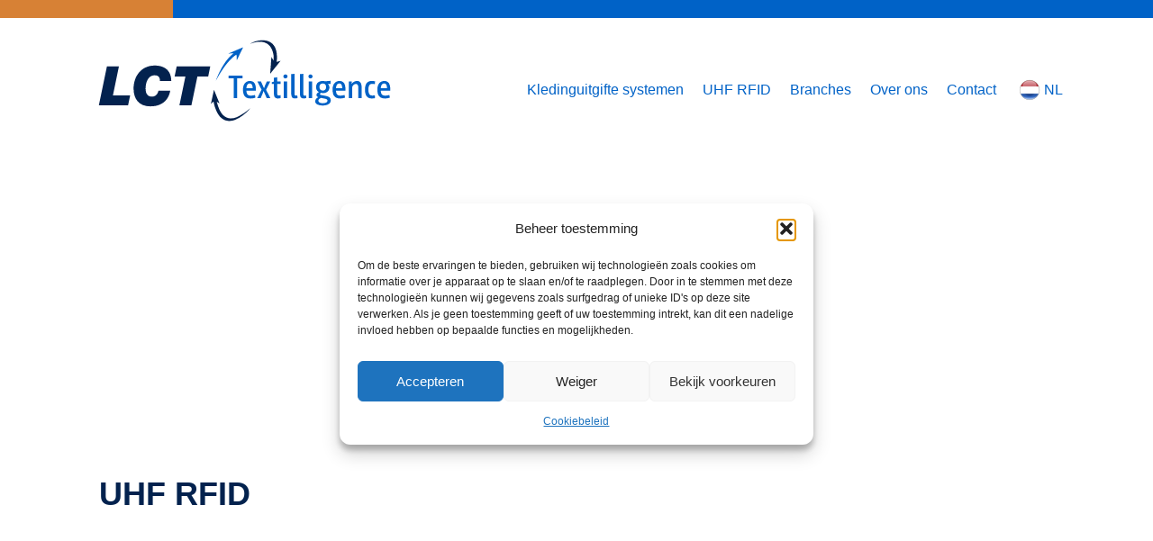

--- FILE ---
content_type: text/html; charset=utf-8
request_url: https://app-3qnv3pauku.marketingautomation.services/prospector/form/MzawMLE0NzQ2BwA/SzI2Nks0MkzVNU5MttQ1MTdJ0rU0S0rSTUu1SDG0NE5MM7ZIAQA?agentreferrer__sb=https%3A%2F%2Flct-textilligence.com%2Fuhf-rfid-2%2F&instance=2eh1u9
body_size: 11935
content:

<!DOCTYPE html>
<html>
<head>
    <meta charset="UTF-8" />
    <meta name="referrer" content="no-referrer">

    <link href="/includes/css/formbasics.css" rel="stylesheet" type="text/css" />
    <link href="/includes/css/jquery/jquery-ui/jquery-ui.min.css" rel="stylesheet" type="text/css" />
    <link href="/includes/css/jquery/datepicker/base.css" rel="stylesheet" type="text/css" />
    <link href="/includes/css/datetimepicker.css" rel="stylesheet" type="text/css" />

    <script type="text/javascript">
        var isPreview = 0;
        var baseURL = '';
        var formDataURL = baseURL + '/prospector/getFormData/MzawMLE0NzQ2BwA/b336a21e-3ac9-474b-96bb-fe8d193af38d' + window.location.hash;
        var conditionGroupsRaw = {"conditionGroups":[],"formConditionalNodes":[{"deleteTimestamp":"0000-00-00 00:00:00","id":119220226,"companyProfileID":308497137,"isRootNode":0,"companyFormFieldID":10807748610,"label":"Voornaam","children":[],"value":"Voornaam"},{"deleteTimestamp":"0000-00-00 00:00:00","id":119221250,"companyProfileID":308497137,"isRootNode":0,"companyFormFieldID":10807749634,"label":"Achternaam","children":[],"value":"Achternaam"},{"deleteTimestamp":"0000-00-00 00:00:00","id":119222274,"companyProfileID":308497137,"isRootNode":0,"companyFormFieldID":10807750658,"label":"E-mailadres","children":[],"value":"E-mailadres"},{"deleteTimestamp":"0000-00-00 00:00:00","id":119223298,"companyProfileID":308497137,"isRootNode":0,"companyFormFieldID":10807751682,"label":"Bericht","children":[],"value":"Bericht"}]};
        var hiddenFields = [];

        var commaSepStringContains = function commaSepStringContains(needle, haystack) {
            var safeNeedle = needle.replace(/[\-\[\]\/\{\}\(\)\*\+\?\.\\\^\$\|]/g, "\\$&");
            var r = new RegExp('(^|, ?)' + safeNeedle + '(,|$)');
            return typeof haystack == 'string' ? haystack.match(r) !== null : false;
        };

        var getCookie = function getCookie(cookie_name) {
            if (cookie_name) {
                var results = document.cookie.match('(^|;) ?' + cookie_name + '=([^;]*)(;|$)');
                if (results) {
                    return (unescape(results[2]));
                }
                return null;
            }

            return document.cookie;
        }

        var getParams = function () {
            var vars = {};
            var currentLocation = window.location.href;
            currentLocation.replace(location.hash, '').replace(
                /[?&]+([^=&]+)=?([^&]*)?/gi, // regexp
                function (m, key, value) { // callback
                    vars[key] = value !== undefined ? value : '';
                }
            );
            vars.rf__doc = document.referrer;
            return vars;
        }();

        var parseFormData = function (apiData) {
            if (!apiData || !apiData.data) {
                return;
            }
            var jsonData = apiData.data;
            jsonData = typeof jsonData === 'object' && jsonData ? jsonData : {};

            if (jsonData.campaignID) {
                $('input[name="defaultCampaignID"]').val(jsonData.campaignID);
            } else {
                $('input[name="defaultCampaignID"]').remove();
            }

            if (getParams['redirectUrl']) {
                getParams['redirectUrl'] = decodeURIComponent(getParams['redirectUrl']);
                redirectURL = getParams['redirectUrl'];
            }
            if (jsonData.redirectUrl) {
                jsonData.redirectUrl = decodeURIComponent(jsonData.redirectUrl);
                // relative links needs to append base path
                if (jsonData.redirectUrl.match(/^\/[^\/].*$/)) {
                    var parser = document.createElement('a');
                    parser.href = document.referrer;
                    redirectURL = parser.protocol + '//' + parser.host + jsonData.redirectUrl;
                } else {
                    redirectURL = jsonData.redirectUrl;
                }
            }

            var redirectHandlesPost = 0;

            if (redirectURL) {
                if (redirectHandlesPost) {
                    $(formID).attr('action', redirectURL);
                    $(formID).attr('target', '_top');
                } else {
                    $(formID).ajaxComplete(function (event, xhr, settings) {
                        // the default form action has a redirect from .../save/... to .../thanks/...
                        var ajaxUrl = settings.url.toLowerCase().replace('/save/', '/_/');
                        var formUrl = $(formID).prop('action').toLowerCase().replace('/thanks/', '/_/');

                        // Urls may have different formats in local vs prod, so just grab the part we care about
                        ajaxUrl = ajaxUrl.substring(ajaxUrl.indexOf('prospector/_/'));
                        formUrl = formUrl.substring(formUrl.indexOf('prospector/_/'));

                        if (ajaxUrl === formUrl) {
                            window.top.location = redirectURL;
                        }
                    });
                }
            }

            if (jsonData.referrer) {
                // pass the `true referrer` for campaign attribution
                getParams['rf__doc'] = jsonData.referrer;
            }

            if (jsonData.agentReferrer) {
                $('input[name="agentreferrer__sb"]').val(jsonData.agentReferrer);
            } else {
                $('input[name="agentreferrer__sb"]').remove();
            }

            // Get the first party tracking cookie
            var tk = getCookie('__ss_tk');
            if ((!tk || tk == '_') && jsonData.trackingID && jsonData.trackingID != '_') {
                // The first party cookie was not set, use the third party cookie if available
                tk = jsonData.trackingID;
            }
            if (tk && tk !== '_') {
                $('input[name="trackingid__sb"]').val(tk);
            } else {
                $('input[name="trackingid__sb"]').remove();
            }

            if (jsonData.accountID) {
                $('input[name="accountid__sb"]').val(jsonData.accountID);
            } else {
                $('input[name="accountid__sb"]').remove();
            }

            // inject styles
            if (jsonData.cssURL) {
                jsonData.cssURL = decodeURIComponent(jsonData.cssURL);
                if (document.createStyleSheet) {
                    document.createStyleSheet(jsonData.cssURL);
                } else {
                    $('<link rel="stylesheet" type="text/css" href="' + jsonData.cssURL + '">').appendTo('head');
                }
            }

            if (getParams['css_url']) {
                getParams['css_url'] = decodeURIComponent(getParams['css_url']);
            }

            if (jsonData.stylesheet) {
                $('<style>' + jsonData.stylesheet + '</style>').appendTo('head');
            }

            var $input = null;
            var fieldID = 0;

            var movedGDPRToEnd = true;

            var setupLeadFields = function setupLeadFields(leadCache) {
                // Move GDPR to the last item in the list.
                if (!movedGDPRToEnd) {
                    var $gdprConsentField = $('input[name^=\'gdprConsentField\']');
                    if ($gdprConsentField) {
                        var $gdpr = $('#' + $gdprConsentField.val());
                        var $lastSibling = $gdpr.siblings(':last');
                        $gdpr.remove();
                        $gdpr.insertBefore($lastSibling);
                    }
                    movedGDPRToEnd = true;
                }
                var progressiveCount = 0;
                $('input.auto-filled, select.auto-filled, textarea.auto-filled').each(function() {
                    var fieldName = $(this).attr('name').replace('[]', '');
                    fieldName = typeof fieldName === 'string' ? fieldName.trim() : fieldName;
                    if (!leadCache[fieldName] || leadCache[fieldName] === 'undefined') {
                        return;
                    }
                    var el = this;
                    var vals;
                    var $progressive = $('li.progressive').first();
                    var $list = $(this).closest('li');
                    var canReplace = !$(this).is('.progressive, .always-shown') && !$list.is('.hide');

                    // Progressive profiling queue
                    if ($progressive.length && canReplace) {
                        progressiveCount += 1;
                        $list.addClass('hide');
                        $progressive
                            .removeClass('progressive hide')
                            .find('input').removeClass('progressive');
                    }

                    if (el.type == 'select-one') {
                        vals = leadCache[fieldName];
                        for (var o in el.options) {
                            if (!el.options.hasOwnProperty(o)) {
                                continue;
                            }
                            var option = el.options[o];
                            if (option.value && commaSepStringContains(option.value, vals)) {
                                option.selected = true;
                            }
                        }
                    } else if (el.type == 'checkbox' || el.type == 'radio') {
                        vals = leadCache[fieldName];
                        if (el.value && commaSepStringContains(el.value, vals)) {
                            el.checked = true;
                        }
                    } else if (!el.value || el.type === 'hidden') {
                        el.value = leadCache[fieldName];
                    }
                    // trigger change event so conditional-form-fields can process rules.
                    $(el).change();
                });
                return progressiveCount;
            };

            if (jsonData.leadCache) {
                var leadCache = jsonData.leadCache;
                var count = 0;

                $('input, select, textarea').each(function() {
                    // remove any progressive fields that already have values
                    var $el = $(this);
                    var fieldName = $el.attr('name').replace('[]', '');
                    fieldName = typeof fieldName === 'string' ? fieldName.trim() : fieldName;
                    var hasValue = Boolean(leadCache[fieldName]);

                    if ($el.is('.progressive') && hasValue) {
                        $el.closest('li').remove();
                    }
                });

                do {
                    count = setupLeadFields(leadCache);
                } while (count > 0);
            }

            $('li.hide .progressive').prop('disabled', true);

            $('.campaign_question').remove();

            for (var f in formFields) {
                if (!formFields.hasOwnProperty(f)) {
                    continue;
                }
                var field = formFields[f];
                fieldName = 'field_' + field.fieldID;
                if (getParams[field.systemName] || getParams[fieldName]) {
                    fieldID = '#' + fieldName;
                    $(fieldID).remove();
                }

                fieldName = 'ref_' + field.fieldID;
                if (getParams[fieldName]) {
                    $('#' + fieldName).remove();
                }
            }

            for (var p in getParams) {
                if (!getParams.hasOwnProperty(p)) {
                    continue;
                }

                if (p.indexOf('_') !== 0 && !hiddenFields.includes(p)) {
                    $input = $('<input>').attr({
                        type: 'hidden',
                        name: p,
                        value: getParams[p],
                    });
                    $('.get_input_values').append($input);
                    hiddenFields.push(p);
                }
            }

            if (jsonData.csrfToken) {
                $input = $('<input>').attr({
                    type: 'hidden',
                    name: 'csrfToken',
                    value: jsonData.csrfToken
                });
                $('.get_input_values').append($input);
            }

            // Set up default values from the jsonData
            if (jsonData.formFields) {
                $.each(jsonData.formFields, function(f) {
                    var field = jsonData.formFields[f];
                    fieldname = (field.isReferred === '1' ? 'ref_' : 'field_') + field.fieldID;
                    if (field.defaultValue) {
                        $('[name="' + fieldname + '"]').each(function () {
                            if (!this.value) {
                                this.value = field.defaultValue;
                                // Trigger change event for conditional-form-fields
                                $(this).change();
                            }
                        });
                    }
                    if (field.defaultPlaceholder && (getParams._usePlaceholders || isPreview)) {
                        $('[name="' + fieldname + '"]').each(function () {
                            this.placeholder = field.defaultPlaceholder;
                        });
                    }
                });
            }
        };

        // If tracking ID comes in after form rendering,
        // add it to the form.
        function trackingIDBackup() {
            // attachEvent and detachEvent are for IE versions <=8
            var eventMethod = window.addEventListener
                ? 'addEventListener'
                : 'attachEvent';
            var removeEventMethod = window.removeEventListener
                ? 'removeEventListener'
                : 'detachEvent';

            var eventer = window[eventMethod];

            var removeEventer = window[removeEventMethod];
            var messageEvent = (eventMethod === "attachEvent")
                ? "onmessage"
                : "message";

            function onTrackingIDBackupMessageReceived(e) {
                var bodyNodeList = document.getElementsByClassName('sharpspring_form');
                if (bodyNodeList.length === 0) {
                    return;
                }

                var formNodeList = bodyNodeList[0].getElementsByTagName('form');
                if (formNodeList.length === 0) {
                    return;
                }

                var trackingInputNodeList = formNodeList[0].querySelectorAll('input[name="trackingid__sb"]');
                var trackingInput;

                // find tracking input or create one if it doesn't exist
                if (trackingInputNodeList.length !== 0) {
                    trackingInput = trackingInputNodeList[0];
                } else {
                    trackingInput = document.createElement('input');
                    trackingInput.type = 'hidden';
                    trackingInput.name = 'trackingid__sb';
                    formNodeList[0].appendChild(trackingInput);
                }

                // add tracking id to tracking input if it's not there
                if (trackingInput.value === '') {
                    if (e && e.data && e.data.trackingID) {
                        trackingInput.value = e.data.trackingID;
                    }
                }

                $.getJSON(
                    formDataURL,
                    getParams,
                    parseFormData
                );

                // remove event listener as this should only execute once
                removeEventer(messageEvent, onTrackingIDBackupMessageReceived);
            }

            eventer(messageEvent, onTrackingIDBackupMessageReceived);

            // Let the SS tracking script know we are ready to receive the tracking ID
            window.parent.postMessage({'trackingID': "?"}, '*');
        }

        trackingIDBackup();

        var free_email_providers;
        const url = "/includes/js/app/freeemailproviderlist.json";
        fetch(url)
            .then(response => {
                return response.json();
            })
            .then(data => {free_email_providers = data;})
    </script>

                <style id="vfs-stylesheet" type="text/css">
      fieldset {
        padding: 0;
      }
      form {
        padding: 0;
        
        padding-left: 0px;
        padding-right: 0px;
      
        
        padding-top: 0px;
        padding-bottom: 0px;
      
        background-color: ;
      }
      .form-container > ul.form_fields > *:not(.clear):not(:nth-last-child(2)) {
        margin-bottom: 10px;
      }
        @media only screen and (min-width: 450px) {
          .row .col-2:not(:last-child), .row .col-3:not(:last-child) {
            margin-right: 10px;
          }
          .row .col-2 {
            width: calc(50% - 5px);
          }
          .row .col-3 {
            width: calc(33.3% - 6.666666666666667px);
          }
        }
      
    
    form #submit_button {
      background-image: none;
      border: none;
      box-shadow: none;
      text-shadow: none;
      
        background-color: #D78136;
        border-color: #02224F;
        border-radius: 5px;
        border-width: 0px;
        border-style: solid;
        color: #ffffff;
        
      
        height: 42px;
        width: 100%;
      
      
        font-family: Verdana, Geneva, sans-serif;
        font-size: 16px;
        font-weight: bold;
        letter-spacing: 0em;
        line-height: 1;
        text-transform: capitalize;
      
      
          margin-bottom: 10px;
          margin-top: 10px;
          
          padding-left: 5px !important;
          padding-right: 5px !important;
      
          
          padding-top: 5px !important;
          padding-bottom: 5px !important;
      
        
    }
  
        form #submit_button:hover {
          color: #ffffff;
          background-color: #03b500;
          border-color: #03b500;
        }
      
        .form-container {
          align-items: center;
          display: flex;
          flex-wrap: wrap;
        }
      .form_fields {
          width: 75%;
        }
        p.clear {
          margin-left: 3%;
          width: 22%;
        }
        .ss-anchor-pt {
          display: inline-block;
          margin-left: 0.25em;
        }p.clear {text-align: left;}
        form .checkbox .field_value .checkbox-option {
          display: inline-block;
        }
        form .checkbox .field_value label, form .gdprConsent .field_value label, form .boolean .field_value label, form .bit .field_value label {
          color: #243544;
          font-family: Verdana, Geneva, sans-serif;
          font-size: 14px !important;
          font-weight: normal;
          letter-spacing: 0em;
          line-height: 1;
          padding-left: 2px !important;
          padding-right: 2px !important;
        }
      
        form ul > li select, form ul .row > li select  {
          width: 100%;
          background-color: #FFFFFF;
          border-color: #CCCCCC;
          border-radius: 1px;
          border-width: 2px;
          border-style: solid;
          color: #243544;
          font-family: Verdana, Geneva, sans-serif;
          font-size: 14px;
          font-weight: normal;
          letter-spacing: 0em;
          line-height: 1;
        }
        form ul > li select option, form ul .row > li select option  {
          color: #243544;
          font-family: Verdana, Geneva, sans-serif;
          font-size: 14px;
          font-weight: normal;
          letter-spacing: 0em;
          line-height: 1;
        }
        
        form h1, form h2, form h3 {
          color: #ffffff;
          font-family: Verdana, Geneva, sans-serif;
          font-weight: bold;
          letter-spacing: 0em;
          line-height: 1;
          padding-bottom: 0px;
          padding-left: 0px;
          padding-right: 0px;
          padding-top: 0px;
        }
        
        form h1 {
          font-size: 30px;
        }
        form h2 {
          font-size: 24px;
        }
        form h3 {
          font-size: 18px;
        }
      
      
        form ul > li > label, form ul .row > li > label:not(.error) {
          font-size: 14px !important;
          font-weight: normal;
          color: #ffffff;
          display: block;
          font-family: Verdana, Geneva, sans-serif;
          letter-spacing: 0em;
          line-height: 1;
          padding-bottom: 0px !important;
          padding-left: 0px !important;
          padding-right: 0px !important;
          padding-top: 0px !important;
        }
        label.error {
          line-height: 1;
        }
      
        form p:not(.clear) {
          color: #ffffff;
          font-family: Verdana, Geneva, sans-serif;
          font-size: 12px;
          font-weight: normal;
          letter-spacing: 0em;
          line-height: 1;
          padding-bottom: 0px !important;
          padding-left: 0px !important;
          padding-right: 0px !important;
          padding-top: 0px !important;
        }
      
        form .radio .field_value .radio-option {
          display: inline-block;
        }
        form .radio .field_value .radio-option label {
          color: #243544;
          font-family: Verdana, Geneva, sans-serif;
          font-size: 14px !important;
          font-weight: normal;
          letter-spacing: 0em;
          line-height: 1;
          padding-left: 2px !important;
          padding-right: 2px !important;
        }
      
        form ul > li input[type=text],
        form ul .row > li input[type=text],
        form ul > li textarea,
        form ul .row > li textarea,
        form ul > li textarea:focus,
        form ul .row > li textarea:focus {
          background-color: #FFFFFF;
          border-color: #ffffff;
          border-radius: 5px;
          border-width: 2px;
          border-style: solid;
          color: #4a4a4a;
          font-family: Verdana, Geneva, sans-serif;
          font-size: 12px !important;
          font-weight: normal;
          letter-spacing: 0em;
          line-height: 1;
          text-align: left;
          padding-bottom: 5px !important;
          padding-left: 5px !important;
          padding-right: 5px !important;
          padding-top: 5px !important;
        }
        form ul > li input[type=text]::placeholder,
        form ul > li textarea::placeholder,
        form ul .row > li input[type=text]::placeholder,
        form ul .row > li textarea::placeholder {
          color: #4a4a4a80;
        }
      </style>
            <!-- If LP Editor is injecting LP Theme Styles, disable VFS styles -->
            <script>if (getParams['css_url']) {document.getElementById('vfs-stylesheet').disabled=true;}</script>
    
    
    <script type="text/javascript" src="/includes/js/core/jquery-3.6.0.min.js?ver=5.75-35"></script>
    <script type="text/javascript" src="/includes/js/core/jquery.validate.min.js?ver=5.75-35"></script>
    <script type="text/javascript" src="/includes/js/core/additional-methods.min.js?ver=5.75-35"></script>
    <script type="text/javascript" src="/includes/js/core/jquery.form.js?ver=5.75-35"></script>
    <script type="text/javascript" src="/includes/js/core/jquery-ui-1.14.1/jquery-ui.min.js?ver=5.75-35"></script>
    <script type="text/javascript" src="/includes/js/core/datetimepicker.js?ver=5.75-35"></script>
    <script type="text/javascript" src="/includes/js/core/jquery.placeholder.js?ver=5.75-35"></script>
            <script src='https://www.google.com/recaptcha/api.js'></script>
    
    <script type="text/javascript" src="/includes/js/core/localization/messages_nl_NL.js?ver=5.75-35"></script>
    <script type="text/javascript" src="/includes/js/app/modules/conditional-form-fields.js"></script>

    <script type="text/javascript">
        window.translations = {"forms_prospectorview_spacesarenotallowedinthelabelfield":"Spaties zijn niet toegestaan in het veld {x}","forms_prospectorview_aproblemoccuredsubmittingtheform":"Een probleem heeft zich voorgedaan.","forms_prospectorview_gdpr_accept":"Accepteer","forms_prospectorview_gdpr_deny":"Weiger","forms_prospectorview_validator_blockfreeemail2":"Alleen zakelijk e-mailadressen toegestaan.","forms_prospectorview_validator_recaptcha":"Please complete the reCAPTCHA."};

        $(document).ready(function(){
            if (typeof(ssRecaptchaText) !== 'undefined' && typeof(ssRecaptchaLinks) !== 'undefined') {
                $(".ss-anchor-invisible-text span:first-child").html(ssRecaptchaText);
                $(".ss-anchor-pt").html(ssRecaptchaLinks);
            }
        });

        if (jQuery && jQuery.validator) {
            // The emailRegEx allows for all standard emails as per RFC 5322, source: emailregex.com
            var blockFreeEmailProviders = 0;
            if (blockFreeEmailProviders) {
                jQuery.validator.addMethod("emailAddress", function validateBusinessEmailAddress(value, element) {
                    address =  value.toLowerCase().split('@').pop();
                    return this.optional(element) || (!window.free_email_providers.includes(address));
                }, window.translations['forms_prospectorview_validator_blockfreeemail2']);
            }

            jQuery.validator.addMethod("email", function validateEmailAddress(value, element) {
                return this.optional(element) || /^[^\s",@]+@[^@\s",]+\.[^\s",]{2,}$/.test(value);
            }, jQuery.validator.messages.email);

            jQuery.validator.addMethod("date", function (value, element) {
                return this.optional(element) || /^\d{4}\-(0?[1-9]|1[012])\-(0?[1-9]|[12][0-9]|3[01])$/.test(value);
            }, jQuery.validator.messages.date);

            jQuery.validator.addMethod("datetime", function (value, element) {
                var splitTime = String(value).split(" ");
                if (splitTime.length !== 2) {
                    return this.optional(element) || false;
                }
                var validDate = /^\d{4}[\/\-](0?[1-9]|1[012])[\/\-](0?[1-9]|[12][0-9]|3[01])$/.test(splitTime[0]);
                var validTime = /^(([0-1]?[0-9])|([2][0-3])):([0-5]?[0-9])(:([0-5]?[0-9]))?$/i.test(splitTime[1]);
                return this.optional(element) || (validDate && validTime);
            }, "Please specify a valid date and time.");

            
            $(function () {
                $('input.date').datepicker({ dateFormat: 'yy-mm-dd', changeYear: true, yearRange: "c-100:c+100" });
            });
        }

    </script>

</head>

<body class="sharpspring_form">

            <form method="post" action="/prospector/thanks/MzawMLE0NzQ2BwA/b336a21e-3ac9-474b-96bb-fe8d193af38d" id="form_b336a21e-3ac9-474b-96bb-fe8d193af38d" enctype="multipart/form-data">
    
        <fieldset>
            <div class="form-container">
                <ul class="form_fields">

                    <div class="row row-2"><li id="field_4709714946" class="field text firstName  col-2"><label for="field_4709714946">Voornaam</label><div class="field_value"><input type="text" name="field_4709714946" value="" id="field_4709714946_input" maxlength="50" class=" text auto-filled" autocomplete="given-name" default-placeholder="Voornaam"  />
 <span class="field_info"></span></div></li><li id="field_4709715970" class="field text lastName  col-2"><label for="field_4709715970">Achternaam</label><div class="field_value"><input type="text" name="field_4709715970" value="" id="field_4709715970_input" maxlength="50" class=" text auto-filled" autocomplete="family-name" default-placeholder="Achternaam"  />
 <span class="field_info"></span></div></li></div><li id="field_4709716994" class="field email emailAddress  col-1"><label for="field_4709716994">E-mailadres</label><div class="field_value"><input type="text" name="field_4709716994" value="" id="field_4709716994_input" maxlength="1024" class=" email auto-filled" autocomplete="email" default-placeholder="E-mailadres"  />
 <span class="field_info"></span></div></li><li id="field_4806713346" class="field textarea bericht_6436b27ddde42  col-1"><label for="field_4806713346">Bericht</label><div class="field_value"><textarea name="field_4806713346" cols="40" rows="10" id="field_4806713346_input" class=" textarea auto-filled" default-placeholder="Bericht" ></textarea>
 <span class="field_info"></span></div></li>
                    <li class="clear"></li>
                </ul>

                                                <input type="hidden" name="agentreferrer__sb" />
                <input type="hidden" name="trackingid__sb" />
                <input type="hidden" name="accountid__sb" />
                <input type="hidden" name="defaultCampaignID" />
                <input type="hidden" name="formid__sb" value="b336a21e-3ac9-474b-96bb-fe8d193af38d" />
                <input type="hidden" name="companyprofileid__sb" value="MzawMLE0NzQ2BwA" />
                                <p class="clear">
                    <button id="submit_button" type="submit" name="submit__sb" class="button- button">
                        Verstuur                    </button>
                </p>
                <div id="form_errors" class="error hide"></div>
                                    <p class="clear"></p>
                    <div class="ss-recaptcha">
                        <div class="ss-recaptcha-logo"></div>
                        <div class="ss-anchor-invisible-text">
                            <span>protected by <strong>reCAPTCHA</strong></span>
                            <div class="ss-anchor-pt">
                                <a href="https://www.google.com/intl/en/policies/privacy/" target="_blank">Privacy</a>
                                <span aria-hidden="true" role="presentation"> - </span>
                                <a href="https://www.google.com/intl/en/policies/terms/" target="_blank">Terms</a>
                            </div>
                        </div>
                    </div>
                    <div class="g-recaptcha hide"
                        data-action="submit"
                        data-badge="inline"
                        data-sitekey="6LeWy7YqAAAAANACrEvnwIZRQzjdZ30B26080QZP"
                        data-size="invisible"
                        data-callback="onSubmit"
                    >
                    </div>
                            </div>
        </fieldset>

        <div class="get_input_values">
        </div>

        <div class="clear"></div>
    </form>

    

    <script type="text/javascript">
        var selects = [];
        var redirectURL = '';
        var formID = "#form_b336a21e-3ac9-474b-96bb-fe8d193af38d";
        var formFields = {"10807748610":{"id":10807748610,"companyProfileID":308497137,"fieldID":4709714946,"formID":1662643202,"fieldType":"input","label":"Voornaam","defaultValue":null,"fieldIndex":0,"isRequired":0,"isHidden":0,"isReferred":0,"isProgressive":0,"isAlwaysShown":0,"isAutoFilled":1,"width":2,"createTimestamp":"2025-03-09 09:46:03","fpLabel":null,"fpValue":null,"fpFieldIndex":null,"fpIsSelectedByDefault":null,"fpIsActive":null,"dataType":"text","systemName":"firstName","source":"sharpspring","dataLength":50,"defaultPlaceholder":null},"10807749634":{"id":10807749634,"companyProfileID":308497137,"fieldID":4709715970,"formID":1662643202,"fieldType":"input","label":"Achternaam","defaultValue":null,"fieldIndex":1,"isRequired":0,"isHidden":0,"isReferred":0,"isProgressive":0,"isAlwaysShown":0,"isAutoFilled":1,"width":2,"createTimestamp":"2025-03-09 09:46:03","fpLabel":null,"fpValue":null,"fpFieldIndex":null,"fpIsSelectedByDefault":null,"fpIsActive":null,"dataType":"text","systemName":"lastName","source":"sharpspring","dataLength":50,"defaultPlaceholder":null},"10807750658":{"id":10807750658,"companyProfileID":308497137,"fieldID":4709716994,"formID":1662643202,"fieldType":"input","label":"E-mailadres","defaultValue":null,"fieldIndex":2,"isRequired":0,"isHidden":0,"isReferred":0,"isProgressive":0,"isAlwaysShown":0,"isAutoFilled":1,"width":1,"createTimestamp":"2025-03-09 09:46:03","fpLabel":null,"fpValue":null,"fpFieldIndex":null,"fpIsSelectedByDefault":null,"fpIsActive":null,"dataType":"email","systemName":"emailAddress","source":"sharpspring","dataLength":1024,"defaultPlaceholder":null},"10807751682":{"id":10807751682,"companyProfileID":308497137,"fieldID":4806713346,"formID":1662643202,"fieldType":"input","label":"Bericht","defaultValue":null,"fieldIndex":3,"isRequired":0,"isHidden":0,"isReferred":0,"isProgressive":0,"isAlwaysShown":0,"isAutoFilled":1,"width":1,"createTimestamp":"2025-03-09 09:46:03","fpLabel":null,"fpValue":null,"fpFieldIndex":null,"fpIsSelectedByDefault":null,"fpIsActive":null,"dataType":"textarea","systemName":"bericht_6436b27ddde42","source":"sharpspring","dataLength":10000,"defaultPlaceholder":""}};
        var instanceID;
        (function(){
            if (jQuery && jQuery.validator) {
                var redirectHandlesPost = 0;
                var stateAndCountry = [];
                var redirectInFrame = 8;
                var useInvisibleRecaptcha = 1;
                var useForcedRecaptcha = 0;

                $(function() {
                    var url = '/prospector/save/MzawMLE0NzQ2BwA/b336a21e-3ac9-474b-96bb-fe8d193af38d';
                    var theForm;

                    var setStateInput = function() {
                        for (var item in stateAndCountry) {
                            if (stateAndCountry.hasOwnProperty(item) && stateAndCountry[item].hasOwnProperty('stateID')) {
                                var enabledInput = '';
                                var disabledInput = '';
                                // If there's no country field, or the country field is set to US, then
                                // use a select box, otherwise use a text input field
                                if (stateAndCountry[item].hasOwnProperty('countryID') && $('#' + stateAndCountry[item]['countryID']).val() !== 'US') {
                                    enabledInput = '#' + stateAndCountry[item]['stateID'] + '_text';
                                    disabledInput = '#' + stateAndCountry[item]['stateID'] + '_select';
                                } else {
                                    enabledInput = '#' + stateAndCountry[item]['stateID'] + '_select';
                                    disabledInput = '#' + stateAndCountry[item]['stateID'] + '_text';
                                }
                                $(enabledInput).attr('name', stateAndCountry[item]['stateName']);
                                $(disabledInput).attr('name', '');
                                // data-hidden is used for conditional form fields
                                $(enabledInput).removeAttr('data-hidden');
                                $(disabledInput).attr('data-hidden', '');
                                $(enabledInput).show();
                                $(disabledInput).hide();
                                // trigger change event to let condition form fields process conditional fields
                                $(enabledInput).trigger('change');
                            }
                        }
                    };

                    for (var item in stateAndCountry) {
                        if (stateAndCountry.hasOwnProperty(item) && stateAndCountry[item].hasOwnProperty('stateID') && stateAndCountry[item].hasOwnProperty('countryID')) {
                            $('body').on('change', '#' + stateAndCountry[item]['countryID'], setStateInput);
                        }
                    }
                    $(setStateInput);

                    function submitForm() {
                        if (!theForm) {
                            showError();
                            return;
                        }

                        if (redirectHandlesPost) {
                            //The form's "action" has already been set to the redirect URL
                            theForm.submit();
                            return;
                        }

                        //redirectURL may not be specified, use the form URL instead if missing
                        redirectURL = redirectURL || (baseURL ? url : (window.location.protocol + '//' + window.location.host + url));

                        if (redirectInFrame) {
                            window.location = redirectURL;
                        } else if (typeof parent.postMessage !== 'function') {
                            //Browser does not support postMessage but we don't want to redirect in frame
                            //fall back to adding a location hash that the parent window polls for
                            parent.location = document.referrer + '#redirectURL=' + redirectURL;
                        } else {
                            //Ask the parent window to perform the redirect
                            try {
                                parent.postMessage({action: 'redirect', url: redirectURL}, '*');
                            } catch (err) {
                                theForm.submit();
                            }

                            //As a fallback just submit the form after a delay
                            var submitTimer = setTimeout(function(){ theForm.submit(); }, 2000);
                            window.onbeforeunload = function() {
                                clearTimeout(submitTimer);
                            }
                        }
                    }

                    function showError(err) {
                        console.log(err);
                        $('#form_errors').text(window.translations['forms_prospectorview_aproblemoccuredsubmittingtheform']).show();
                        $('#submit_button').prop('disabled', false);
                    }

                    function getUrlVars() {
                        var vars = {};
                        var parts = window.location.href.replace(/[?&]+([^=&]+)=([^&]*)/gi, function(m, key, value) {
                            vars[key] = value;
                        });
                        return vars;
                    }

                    instanceID = getUrlVars()['instance'];

                    var oldHeight = 0;

                    function postSize(force) {
                        // Fix occasional off by one error in webkit
                        var height = Math.max($('body').outerHeight() + 1, 50);
                        var message = {
                            action: 'resize',
                            formID: 'SzI2Nks0MkzVNU5MttQ1MTdJ0rU0S0rSTUu1SDG0NE5MM7ZIAQA',
                            width: $('html').outerWidth(),
                            height: height,
                            force: force
                        };

                        if (instanceID != null) {
                            message.instanceID = instanceID;
                        }

                        if ((force && height != oldHeight) || height > oldHeight) {
                            parent.postMessage(message, '*');
                        }
                        oldHeight = height;
                    }

                    function onSubmit(token) {
                                                    var options = {
                                'url': url,
                                'success': submitForm,
                                'error': showError,
                                'beforeSubmit': function (arr, $form, options) {
                                    $('input.required', $form).each(function () {
                                        var hidden = $(this).is(':hidden');
                                        if (!hidden) {
                                            var isBoolean = $(this).hasClass('boolean');
                                            var value = isBoolean ? $(this).is(':checked') : $(this).val();
                                            value = typeof value === 'string' ? value.trim() : value;
                                            var fieldID = $(this).attr('id');
                                            var fieldName = $(this).data('fieldName');
                                            var label = fieldName ? $('label[for="' + fieldName + '"]').text() : $('label[for="field_' + fieldID + '"]').text();
                                            if (!value) {
                                                var message = window.translations['forms_prospectorview_spacesarenotallowedinthelabelfield'];
                                                throw message.replace('{x}', label);
                                            }
                                        }
                                    });
                                    $('input.boolean, input.bit', $form).each(function () {
                                        var $input = $(this);
                                        if (!$input.is(':checked') && !$input.is(':hidden')) {
                                            arr.push({
                                                name: $input.attr('name'),
                                                value: 0,
                                                type: 'checked',
                                                required: false
                                            });
                                        }
                                    });
                                    $('input.datetime', $form).each(function () {
                                        var datetime = $(this).val();
                                        datetime = typeof (datetime) === 'string' ? datetime.trim() : datetime;
                                        var name = $(this).attr('name');

                                        for (i in arr) {
                                            if (arr.hasOwnProperty(i) && arr[i].name == name) {
                                                arr[i].value = datetime;
                                            }
                                        }
                                    });
                                }
                            };

                            try {
                                $("#form_b336a21e-3ac9-474b-96bb-fe8d193af38d").ajaxSubmit(options); // submitForm();
                            } catch (err) {
                                showError(err);
                            }
                                            }
                    window.onSubmit = onSubmit;

                    $("#form_b336a21e-3ac9-474b-96bb-fe8d193af38d").validate({
                        ignore: ":hidden:not(.forcedrecaptcha__sb)",
                        
                        errorPlacement: function (error, element) {
                            error.insertBefore(element.parent());
                        },

                        submitHandler: function (form) {
                            $('#submit_button').prop('disabled', true);
                            theForm = form;

                                                                                    if (useInvisibleRecaptcha && !useForcedRecaptcha) {
                                grecaptcha.execute();
                            } else {
                                onSubmit();
                            }

                            postSize(true);
                            return false;
                        }
                    });

                    postSize(true);
                    if (window !== top) {
                        //FIXME Use event listeners don't call continuously
                        setInterval(postSize, 500);
                    }

                    
                    function initConditionalFormFields() {
                        var conditionalFormFields = window.ConditionalFormFields ? new window.ConditionalFormFields : null;
                        if (conditionalFormFields) {
                            conditionalFormFields.init(conditionGroupsRaw, formFields, postSize);
                        } else {
                            console.error('ConditionalFormFields not found.');
                        }
                    }
                    if (
                        conditionGroupsRaw &&
                        conditionGroupsRaw.conditionGroups &&
                        Array.isArray(conditionGroupsRaw.conditionGroups) &&
                        conditionGroupsRaw.conditionGroups.length > 0 &&
                        Array.isArray(conditionGroupsRaw.formConditionalNodes) &&
                        conditionGroupsRaw.formConditionalNodes.length > 0
                    ) {
                        initConditionalFormFields();
                    }
                });
            }
        })();

        $(function() {
            try {
                $('input.datetime').datetimepicker({
                    defaultTime: "00:00",
                    onSelect: function (dateText, inst) {
                        $(this).attr("value", dateText);
                    }
                });
            } catch (e) {}
        });

        $(function() {
            // _usePlaceholders is optionally set by users when they embed the form.
            if (getParams._usePlaceholders || isPreview) {
                $('body.sharpspring_form').addClass('usingPlaceholders');
                $('input,textarea').placeholder();
                $('input,textarea').each(function() {
                    var $el = $(this);
                    $el.attr('placeholder', $el.attr('default-placeholder'));
                });
            }
            // retrieve data from ng
            // to populate form fields on form load
            // see form.js for alternative
            // method to get existing tracking id on the form
            $.getJSON(
                formDataURL,
                getParams,
                parseFormData
            );
        });
    </script>
<script>
    // This is a fix for an iOS bug in forms in an iframe
    if (typeof document.querySelectorAll === 'function' && typeof Array.prototype.forEach === 'function') {
        try {
            Array.prototype.slice.call(document.querySelectorAll('input')).forEach(function (el) {
                el.addEventListener('touchstart', function () {
                });
            });
        } catch (e) {
            console.log(e);
        }
    }
</script>
</body>
</html>


--- FILE ---
content_type: text/html; charset=utf-8
request_url: https://www.google.com/recaptcha/api2/anchor?ar=1&k=6LeWy7YqAAAAANACrEvnwIZRQzjdZ30B26080QZP&co=aHR0cHM6Ly9hcHAtM3FudjNwYXVrdS5tYXJrZXRpbmdhdXRvbWF0aW9uLnNlcnZpY2VzOjQ0Mw..&hl=en&v=9TiwnJFHeuIw_s0wSd3fiKfN&size=invisible&badge=inline&sa=submit&anchor-ms=20000&execute-ms=30000&cb=rhmexuei4nk5
body_size: 48108
content:
<!DOCTYPE HTML><html dir="ltr" lang="en"><head><meta http-equiv="Content-Type" content="text/html; charset=UTF-8">
<meta http-equiv="X-UA-Compatible" content="IE=edge">
<title>reCAPTCHA</title>
<style type="text/css">
/* cyrillic-ext */
@font-face {
  font-family: 'Roboto';
  font-style: normal;
  font-weight: 400;
  font-stretch: 100%;
  src: url(//fonts.gstatic.com/s/roboto/v48/KFO7CnqEu92Fr1ME7kSn66aGLdTylUAMa3GUBHMdazTgWw.woff2) format('woff2');
  unicode-range: U+0460-052F, U+1C80-1C8A, U+20B4, U+2DE0-2DFF, U+A640-A69F, U+FE2E-FE2F;
}
/* cyrillic */
@font-face {
  font-family: 'Roboto';
  font-style: normal;
  font-weight: 400;
  font-stretch: 100%;
  src: url(//fonts.gstatic.com/s/roboto/v48/KFO7CnqEu92Fr1ME7kSn66aGLdTylUAMa3iUBHMdazTgWw.woff2) format('woff2');
  unicode-range: U+0301, U+0400-045F, U+0490-0491, U+04B0-04B1, U+2116;
}
/* greek-ext */
@font-face {
  font-family: 'Roboto';
  font-style: normal;
  font-weight: 400;
  font-stretch: 100%;
  src: url(//fonts.gstatic.com/s/roboto/v48/KFO7CnqEu92Fr1ME7kSn66aGLdTylUAMa3CUBHMdazTgWw.woff2) format('woff2');
  unicode-range: U+1F00-1FFF;
}
/* greek */
@font-face {
  font-family: 'Roboto';
  font-style: normal;
  font-weight: 400;
  font-stretch: 100%;
  src: url(//fonts.gstatic.com/s/roboto/v48/KFO7CnqEu92Fr1ME7kSn66aGLdTylUAMa3-UBHMdazTgWw.woff2) format('woff2');
  unicode-range: U+0370-0377, U+037A-037F, U+0384-038A, U+038C, U+038E-03A1, U+03A3-03FF;
}
/* math */
@font-face {
  font-family: 'Roboto';
  font-style: normal;
  font-weight: 400;
  font-stretch: 100%;
  src: url(//fonts.gstatic.com/s/roboto/v48/KFO7CnqEu92Fr1ME7kSn66aGLdTylUAMawCUBHMdazTgWw.woff2) format('woff2');
  unicode-range: U+0302-0303, U+0305, U+0307-0308, U+0310, U+0312, U+0315, U+031A, U+0326-0327, U+032C, U+032F-0330, U+0332-0333, U+0338, U+033A, U+0346, U+034D, U+0391-03A1, U+03A3-03A9, U+03B1-03C9, U+03D1, U+03D5-03D6, U+03F0-03F1, U+03F4-03F5, U+2016-2017, U+2034-2038, U+203C, U+2040, U+2043, U+2047, U+2050, U+2057, U+205F, U+2070-2071, U+2074-208E, U+2090-209C, U+20D0-20DC, U+20E1, U+20E5-20EF, U+2100-2112, U+2114-2115, U+2117-2121, U+2123-214F, U+2190, U+2192, U+2194-21AE, U+21B0-21E5, U+21F1-21F2, U+21F4-2211, U+2213-2214, U+2216-22FF, U+2308-230B, U+2310, U+2319, U+231C-2321, U+2336-237A, U+237C, U+2395, U+239B-23B7, U+23D0, U+23DC-23E1, U+2474-2475, U+25AF, U+25B3, U+25B7, U+25BD, U+25C1, U+25CA, U+25CC, U+25FB, U+266D-266F, U+27C0-27FF, U+2900-2AFF, U+2B0E-2B11, U+2B30-2B4C, U+2BFE, U+3030, U+FF5B, U+FF5D, U+1D400-1D7FF, U+1EE00-1EEFF;
}
/* symbols */
@font-face {
  font-family: 'Roboto';
  font-style: normal;
  font-weight: 400;
  font-stretch: 100%;
  src: url(//fonts.gstatic.com/s/roboto/v48/KFO7CnqEu92Fr1ME7kSn66aGLdTylUAMaxKUBHMdazTgWw.woff2) format('woff2');
  unicode-range: U+0001-000C, U+000E-001F, U+007F-009F, U+20DD-20E0, U+20E2-20E4, U+2150-218F, U+2190, U+2192, U+2194-2199, U+21AF, U+21E6-21F0, U+21F3, U+2218-2219, U+2299, U+22C4-22C6, U+2300-243F, U+2440-244A, U+2460-24FF, U+25A0-27BF, U+2800-28FF, U+2921-2922, U+2981, U+29BF, U+29EB, U+2B00-2BFF, U+4DC0-4DFF, U+FFF9-FFFB, U+10140-1018E, U+10190-1019C, U+101A0, U+101D0-101FD, U+102E0-102FB, U+10E60-10E7E, U+1D2C0-1D2D3, U+1D2E0-1D37F, U+1F000-1F0FF, U+1F100-1F1AD, U+1F1E6-1F1FF, U+1F30D-1F30F, U+1F315, U+1F31C, U+1F31E, U+1F320-1F32C, U+1F336, U+1F378, U+1F37D, U+1F382, U+1F393-1F39F, U+1F3A7-1F3A8, U+1F3AC-1F3AF, U+1F3C2, U+1F3C4-1F3C6, U+1F3CA-1F3CE, U+1F3D4-1F3E0, U+1F3ED, U+1F3F1-1F3F3, U+1F3F5-1F3F7, U+1F408, U+1F415, U+1F41F, U+1F426, U+1F43F, U+1F441-1F442, U+1F444, U+1F446-1F449, U+1F44C-1F44E, U+1F453, U+1F46A, U+1F47D, U+1F4A3, U+1F4B0, U+1F4B3, U+1F4B9, U+1F4BB, U+1F4BF, U+1F4C8-1F4CB, U+1F4D6, U+1F4DA, U+1F4DF, U+1F4E3-1F4E6, U+1F4EA-1F4ED, U+1F4F7, U+1F4F9-1F4FB, U+1F4FD-1F4FE, U+1F503, U+1F507-1F50B, U+1F50D, U+1F512-1F513, U+1F53E-1F54A, U+1F54F-1F5FA, U+1F610, U+1F650-1F67F, U+1F687, U+1F68D, U+1F691, U+1F694, U+1F698, U+1F6AD, U+1F6B2, U+1F6B9-1F6BA, U+1F6BC, U+1F6C6-1F6CF, U+1F6D3-1F6D7, U+1F6E0-1F6EA, U+1F6F0-1F6F3, U+1F6F7-1F6FC, U+1F700-1F7FF, U+1F800-1F80B, U+1F810-1F847, U+1F850-1F859, U+1F860-1F887, U+1F890-1F8AD, U+1F8B0-1F8BB, U+1F8C0-1F8C1, U+1F900-1F90B, U+1F93B, U+1F946, U+1F984, U+1F996, U+1F9E9, U+1FA00-1FA6F, U+1FA70-1FA7C, U+1FA80-1FA89, U+1FA8F-1FAC6, U+1FACE-1FADC, U+1FADF-1FAE9, U+1FAF0-1FAF8, U+1FB00-1FBFF;
}
/* vietnamese */
@font-face {
  font-family: 'Roboto';
  font-style: normal;
  font-weight: 400;
  font-stretch: 100%;
  src: url(//fonts.gstatic.com/s/roboto/v48/KFO7CnqEu92Fr1ME7kSn66aGLdTylUAMa3OUBHMdazTgWw.woff2) format('woff2');
  unicode-range: U+0102-0103, U+0110-0111, U+0128-0129, U+0168-0169, U+01A0-01A1, U+01AF-01B0, U+0300-0301, U+0303-0304, U+0308-0309, U+0323, U+0329, U+1EA0-1EF9, U+20AB;
}
/* latin-ext */
@font-face {
  font-family: 'Roboto';
  font-style: normal;
  font-weight: 400;
  font-stretch: 100%;
  src: url(//fonts.gstatic.com/s/roboto/v48/KFO7CnqEu92Fr1ME7kSn66aGLdTylUAMa3KUBHMdazTgWw.woff2) format('woff2');
  unicode-range: U+0100-02BA, U+02BD-02C5, U+02C7-02CC, U+02CE-02D7, U+02DD-02FF, U+0304, U+0308, U+0329, U+1D00-1DBF, U+1E00-1E9F, U+1EF2-1EFF, U+2020, U+20A0-20AB, U+20AD-20C0, U+2113, U+2C60-2C7F, U+A720-A7FF;
}
/* latin */
@font-face {
  font-family: 'Roboto';
  font-style: normal;
  font-weight: 400;
  font-stretch: 100%;
  src: url(//fonts.gstatic.com/s/roboto/v48/KFO7CnqEu92Fr1ME7kSn66aGLdTylUAMa3yUBHMdazQ.woff2) format('woff2');
  unicode-range: U+0000-00FF, U+0131, U+0152-0153, U+02BB-02BC, U+02C6, U+02DA, U+02DC, U+0304, U+0308, U+0329, U+2000-206F, U+20AC, U+2122, U+2191, U+2193, U+2212, U+2215, U+FEFF, U+FFFD;
}
/* cyrillic-ext */
@font-face {
  font-family: 'Roboto';
  font-style: normal;
  font-weight: 500;
  font-stretch: 100%;
  src: url(//fonts.gstatic.com/s/roboto/v48/KFO7CnqEu92Fr1ME7kSn66aGLdTylUAMa3GUBHMdazTgWw.woff2) format('woff2');
  unicode-range: U+0460-052F, U+1C80-1C8A, U+20B4, U+2DE0-2DFF, U+A640-A69F, U+FE2E-FE2F;
}
/* cyrillic */
@font-face {
  font-family: 'Roboto';
  font-style: normal;
  font-weight: 500;
  font-stretch: 100%;
  src: url(//fonts.gstatic.com/s/roboto/v48/KFO7CnqEu92Fr1ME7kSn66aGLdTylUAMa3iUBHMdazTgWw.woff2) format('woff2');
  unicode-range: U+0301, U+0400-045F, U+0490-0491, U+04B0-04B1, U+2116;
}
/* greek-ext */
@font-face {
  font-family: 'Roboto';
  font-style: normal;
  font-weight: 500;
  font-stretch: 100%;
  src: url(//fonts.gstatic.com/s/roboto/v48/KFO7CnqEu92Fr1ME7kSn66aGLdTylUAMa3CUBHMdazTgWw.woff2) format('woff2');
  unicode-range: U+1F00-1FFF;
}
/* greek */
@font-face {
  font-family: 'Roboto';
  font-style: normal;
  font-weight: 500;
  font-stretch: 100%;
  src: url(//fonts.gstatic.com/s/roboto/v48/KFO7CnqEu92Fr1ME7kSn66aGLdTylUAMa3-UBHMdazTgWw.woff2) format('woff2');
  unicode-range: U+0370-0377, U+037A-037F, U+0384-038A, U+038C, U+038E-03A1, U+03A3-03FF;
}
/* math */
@font-face {
  font-family: 'Roboto';
  font-style: normal;
  font-weight: 500;
  font-stretch: 100%;
  src: url(//fonts.gstatic.com/s/roboto/v48/KFO7CnqEu92Fr1ME7kSn66aGLdTylUAMawCUBHMdazTgWw.woff2) format('woff2');
  unicode-range: U+0302-0303, U+0305, U+0307-0308, U+0310, U+0312, U+0315, U+031A, U+0326-0327, U+032C, U+032F-0330, U+0332-0333, U+0338, U+033A, U+0346, U+034D, U+0391-03A1, U+03A3-03A9, U+03B1-03C9, U+03D1, U+03D5-03D6, U+03F0-03F1, U+03F4-03F5, U+2016-2017, U+2034-2038, U+203C, U+2040, U+2043, U+2047, U+2050, U+2057, U+205F, U+2070-2071, U+2074-208E, U+2090-209C, U+20D0-20DC, U+20E1, U+20E5-20EF, U+2100-2112, U+2114-2115, U+2117-2121, U+2123-214F, U+2190, U+2192, U+2194-21AE, U+21B0-21E5, U+21F1-21F2, U+21F4-2211, U+2213-2214, U+2216-22FF, U+2308-230B, U+2310, U+2319, U+231C-2321, U+2336-237A, U+237C, U+2395, U+239B-23B7, U+23D0, U+23DC-23E1, U+2474-2475, U+25AF, U+25B3, U+25B7, U+25BD, U+25C1, U+25CA, U+25CC, U+25FB, U+266D-266F, U+27C0-27FF, U+2900-2AFF, U+2B0E-2B11, U+2B30-2B4C, U+2BFE, U+3030, U+FF5B, U+FF5D, U+1D400-1D7FF, U+1EE00-1EEFF;
}
/* symbols */
@font-face {
  font-family: 'Roboto';
  font-style: normal;
  font-weight: 500;
  font-stretch: 100%;
  src: url(//fonts.gstatic.com/s/roboto/v48/KFO7CnqEu92Fr1ME7kSn66aGLdTylUAMaxKUBHMdazTgWw.woff2) format('woff2');
  unicode-range: U+0001-000C, U+000E-001F, U+007F-009F, U+20DD-20E0, U+20E2-20E4, U+2150-218F, U+2190, U+2192, U+2194-2199, U+21AF, U+21E6-21F0, U+21F3, U+2218-2219, U+2299, U+22C4-22C6, U+2300-243F, U+2440-244A, U+2460-24FF, U+25A0-27BF, U+2800-28FF, U+2921-2922, U+2981, U+29BF, U+29EB, U+2B00-2BFF, U+4DC0-4DFF, U+FFF9-FFFB, U+10140-1018E, U+10190-1019C, U+101A0, U+101D0-101FD, U+102E0-102FB, U+10E60-10E7E, U+1D2C0-1D2D3, U+1D2E0-1D37F, U+1F000-1F0FF, U+1F100-1F1AD, U+1F1E6-1F1FF, U+1F30D-1F30F, U+1F315, U+1F31C, U+1F31E, U+1F320-1F32C, U+1F336, U+1F378, U+1F37D, U+1F382, U+1F393-1F39F, U+1F3A7-1F3A8, U+1F3AC-1F3AF, U+1F3C2, U+1F3C4-1F3C6, U+1F3CA-1F3CE, U+1F3D4-1F3E0, U+1F3ED, U+1F3F1-1F3F3, U+1F3F5-1F3F7, U+1F408, U+1F415, U+1F41F, U+1F426, U+1F43F, U+1F441-1F442, U+1F444, U+1F446-1F449, U+1F44C-1F44E, U+1F453, U+1F46A, U+1F47D, U+1F4A3, U+1F4B0, U+1F4B3, U+1F4B9, U+1F4BB, U+1F4BF, U+1F4C8-1F4CB, U+1F4D6, U+1F4DA, U+1F4DF, U+1F4E3-1F4E6, U+1F4EA-1F4ED, U+1F4F7, U+1F4F9-1F4FB, U+1F4FD-1F4FE, U+1F503, U+1F507-1F50B, U+1F50D, U+1F512-1F513, U+1F53E-1F54A, U+1F54F-1F5FA, U+1F610, U+1F650-1F67F, U+1F687, U+1F68D, U+1F691, U+1F694, U+1F698, U+1F6AD, U+1F6B2, U+1F6B9-1F6BA, U+1F6BC, U+1F6C6-1F6CF, U+1F6D3-1F6D7, U+1F6E0-1F6EA, U+1F6F0-1F6F3, U+1F6F7-1F6FC, U+1F700-1F7FF, U+1F800-1F80B, U+1F810-1F847, U+1F850-1F859, U+1F860-1F887, U+1F890-1F8AD, U+1F8B0-1F8BB, U+1F8C0-1F8C1, U+1F900-1F90B, U+1F93B, U+1F946, U+1F984, U+1F996, U+1F9E9, U+1FA00-1FA6F, U+1FA70-1FA7C, U+1FA80-1FA89, U+1FA8F-1FAC6, U+1FACE-1FADC, U+1FADF-1FAE9, U+1FAF0-1FAF8, U+1FB00-1FBFF;
}
/* vietnamese */
@font-face {
  font-family: 'Roboto';
  font-style: normal;
  font-weight: 500;
  font-stretch: 100%;
  src: url(//fonts.gstatic.com/s/roboto/v48/KFO7CnqEu92Fr1ME7kSn66aGLdTylUAMa3OUBHMdazTgWw.woff2) format('woff2');
  unicode-range: U+0102-0103, U+0110-0111, U+0128-0129, U+0168-0169, U+01A0-01A1, U+01AF-01B0, U+0300-0301, U+0303-0304, U+0308-0309, U+0323, U+0329, U+1EA0-1EF9, U+20AB;
}
/* latin-ext */
@font-face {
  font-family: 'Roboto';
  font-style: normal;
  font-weight: 500;
  font-stretch: 100%;
  src: url(//fonts.gstatic.com/s/roboto/v48/KFO7CnqEu92Fr1ME7kSn66aGLdTylUAMa3KUBHMdazTgWw.woff2) format('woff2');
  unicode-range: U+0100-02BA, U+02BD-02C5, U+02C7-02CC, U+02CE-02D7, U+02DD-02FF, U+0304, U+0308, U+0329, U+1D00-1DBF, U+1E00-1E9F, U+1EF2-1EFF, U+2020, U+20A0-20AB, U+20AD-20C0, U+2113, U+2C60-2C7F, U+A720-A7FF;
}
/* latin */
@font-face {
  font-family: 'Roboto';
  font-style: normal;
  font-weight: 500;
  font-stretch: 100%;
  src: url(//fonts.gstatic.com/s/roboto/v48/KFO7CnqEu92Fr1ME7kSn66aGLdTylUAMa3yUBHMdazQ.woff2) format('woff2');
  unicode-range: U+0000-00FF, U+0131, U+0152-0153, U+02BB-02BC, U+02C6, U+02DA, U+02DC, U+0304, U+0308, U+0329, U+2000-206F, U+20AC, U+2122, U+2191, U+2193, U+2212, U+2215, U+FEFF, U+FFFD;
}
/* cyrillic-ext */
@font-face {
  font-family: 'Roboto';
  font-style: normal;
  font-weight: 900;
  font-stretch: 100%;
  src: url(//fonts.gstatic.com/s/roboto/v48/KFO7CnqEu92Fr1ME7kSn66aGLdTylUAMa3GUBHMdazTgWw.woff2) format('woff2');
  unicode-range: U+0460-052F, U+1C80-1C8A, U+20B4, U+2DE0-2DFF, U+A640-A69F, U+FE2E-FE2F;
}
/* cyrillic */
@font-face {
  font-family: 'Roboto';
  font-style: normal;
  font-weight: 900;
  font-stretch: 100%;
  src: url(//fonts.gstatic.com/s/roboto/v48/KFO7CnqEu92Fr1ME7kSn66aGLdTylUAMa3iUBHMdazTgWw.woff2) format('woff2');
  unicode-range: U+0301, U+0400-045F, U+0490-0491, U+04B0-04B1, U+2116;
}
/* greek-ext */
@font-face {
  font-family: 'Roboto';
  font-style: normal;
  font-weight: 900;
  font-stretch: 100%;
  src: url(//fonts.gstatic.com/s/roboto/v48/KFO7CnqEu92Fr1ME7kSn66aGLdTylUAMa3CUBHMdazTgWw.woff2) format('woff2');
  unicode-range: U+1F00-1FFF;
}
/* greek */
@font-face {
  font-family: 'Roboto';
  font-style: normal;
  font-weight: 900;
  font-stretch: 100%;
  src: url(//fonts.gstatic.com/s/roboto/v48/KFO7CnqEu92Fr1ME7kSn66aGLdTylUAMa3-UBHMdazTgWw.woff2) format('woff2');
  unicode-range: U+0370-0377, U+037A-037F, U+0384-038A, U+038C, U+038E-03A1, U+03A3-03FF;
}
/* math */
@font-face {
  font-family: 'Roboto';
  font-style: normal;
  font-weight: 900;
  font-stretch: 100%;
  src: url(//fonts.gstatic.com/s/roboto/v48/KFO7CnqEu92Fr1ME7kSn66aGLdTylUAMawCUBHMdazTgWw.woff2) format('woff2');
  unicode-range: U+0302-0303, U+0305, U+0307-0308, U+0310, U+0312, U+0315, U+031A, U+0326-0327, U+032C, U+032F-0330, U+0332-0333, U+0338, U+033A, U+0346, U+034D, U+0391-03A1, U+03A3-03A9, U+03B1-03C9, U+03D1, U+03D5-03D6, U+03F0-03F1, U+03F4-03F5, U+2016-2017, U+2034-2038, U+203C, U+2040, U+2043, U+2047, U+2050, U+2057, U+205F, U+2070-2071, U+2074-208E, U+2090-209C, U+20D0-20DC, U+20E1, U+20E5-20EF, U+2100-2112, U+2114-2115, U+2117-2121, U+2123-214F, U+2190, U+2192, U+2194-21AE, U+21B0-21E5, U+21F1-21F2, U+21F4-2211, U+2213-2214, U+2216-22FF, U+2308-230B, U+2310, U+2319, U+231C-2321, U+2336-237A, U+237C, U+2395, U+239B-23B7, U+23D0, U+23DC-23E1, U+2474-2475, U+25AF, U+25B3, U+25B7, U+25BD, U+25C1, U+25CA, U+25CC, U+25FB, U+266D-266F, U+27C0-27FF, U+2900-2AFF, U+2B0E-2B11, U+2B30-2B4C, U+2BFE, U+3030, U+FF5B, U+FF5D, U+1D400-1D7FF, U+1EE00-1EEFF;
}
/* symbols */
@font-face {
  font-family: 'Roboto';
  font-style: normal;
  font-weight: 900;
  font-stretch: 100%;
  src: url(//fonts.gstatic.com/s/roboto/v48/KFO7CnqEu92Fr1ME7kSn66aGLdTylUAMaxKUBHMdazTgWw.woff2) format('woff2');
  unicode-range: U+0001-000C, U+000E-001F, U+007F-009F, U+20DD-20E0, U+20E2-20E4, U+2150-218F, U+2190, U+2192, U+2194-2199, U+21AF, U+21E6-21F0, U+21F3, U+2218-2219, U+2299, U+22C4-22C6, U+2300-243F, U+2440-244A, U+2460-24FF, U+25A0-27BF, U+2800-28FF, U+2921-2922, U+2981, U+29BF, U+29EB, U+2B00-2BFF, U+4DC0-4DFF, U+FFF9-FFFB, U+10140-1018E, U+10190-1019C, U+101A0, U+101D0-101FD, U+102E0-102FB, U+10E60-10E7E, U+1D2C0-1D2D3, U+1D2E0-1D37F, U+1F000-1F0FF, U+1F100-1F1AD, U+1F1E6-1F1FF, U+1F30D-1F30F, U+1F315, U+1F31C, U+1F31E, U+1F320-1F32C, U+1F336, U+1F378, U+1F37D, U+1F382, U+1F393-1F39F, U+1F3A7-1F3A8, U+1F3AC-1F3AF, U+1F3C2, U+1F3C4-1F3C6, U+1F3CA-1F3CE, U+1F3D4-1F3E0, U+1F3ED, U+1F3F1-1F3F3, U+1F3F5-1F3F7, U+1F408, U+1F415, U+1F41F, U+1F426, U+1F43F, U+1F441-1F442, U+1F444, U+1F446-1F449, U+1F44C-1F44E, U+1F453, U+1F46A, U+1F47D, U+1F4A3, U+1F4B0, U+1F4B3, U+1F4B9, U+1F4BB, U+1F4BF, U+1F4C8-1F4CB, U+1F4D6, U+1F4DA, U+1F4DF, U+1F4E3-1F4E6, U+1F4EA-1F4ED, U+1F4F7, U+1F4F9-1F4FB, U+1F4FD-1F4FE, U+1F503, U+1F507-1F50B, U+1F50D, U+1F512-1F513, U+1F53E-1F54A, U+1F54F-1F5FA, U+1F610, U+1F650-1F67F, U+1F687, U+1F68D, U+1F691, U+1F694, U+1F698, U+1F6AD, U+1F6B2, U+1F6B9-1F6BA, U+1F6BC, U+1F6C6-1F6CF, U+1F6D3-1F6D7, U+1F6E0-1F6EA, U+1F6F0-1F6F3, U+1F6F7-1F6FC, U+1F700-1F7FF, U+1F800-1F80B, U+1F810-1F847, U+1F850-1F859, U+1F860-1F887, U+1F890-1F8AD, U+1F8B0-1F8BB, U+1F8C0-1F8C1, U+1F900-1F90B, U+1F93B, U+1F946, U+1F984, U+1F996, U+1F9E9, U+1FA00-1FA6F, U+1FA70-1FA7C, U+1FA80-1FA89, U+1FA8F-1FAC6, U+1FACE-1FADC, U+1FADF-1FAE9, U+1FAF0-1FAF8, U+1FB00-1FBFF;
}
/* vietnamese */
@font-face {
  font-family: 'Roboto';
  font-style: normal;
  font-weight: 900;
  font-stretch: 100%;
  src: url(//fonts.gstatic.com/s/roboto/v48/KFO7CnqEu92Fr1ME7kSn66aGLdTylUAMa3OUBHMdazTgWw.woff2) format('woff2');
  unicode-range: U+0102-0103, U+0110-0111, U+0128-0129, U+0168-0169, U+01A0-01A1, U+01AF-01B0, U+0300-0301, U+0303-0304, U+0308-0309, U+0323, U+0329, U+1EA0-1EF9, U+20AB;
}
/* latin-ext */
@font-face {
  font-family: 'Roboto';
  font-style: normal;
  font-weight: 900;
  font-stretch: 100%;
  src: url(//fonts.gstatic.com/s/roboto/v48/KFO7CnqEu92Fr1ME7kSn66aGLdTylUAMa3KUBHMdazTgWw.woff2) format('woff2');
  unicode-range: U+0100-02BA, U+02BD-02C5, U+02C7-02CC, U+02CE-02D7, U+02DD-02FF, U+0304, U+0308, U+0329, U+1D00-1DBF, U+1E00-1E9F, U+1EF2-1EFF, U+2020, U+20A0-20AB, U+20AD-20C0, U+2113, U+2C60-2C7F, U+A720-A7FF;
}
/* latin */
@font-face {
  font-family: 'Roboto';
  font-style: normal;
  font-weight: 900;
  font-stretch: 100%;
  src: url(//fonts.gstatic.com/s/roboto/v48/KFO7CnqEu92Fr1ME7kSn66aGLdTylUAMa3yUBHMdazQ.woff2) format('woff2');
  unicode-range: U+0000-00FF, U+0131, U+0152-0153, U+02BB-02BC, U+02C6, U+02DA, U+02DC, U+0304, U+0308, U+0329, U+2000-206F, U+20AC, U+2122, U+2191, U+2193, U+2212, U+2215, U+FEFF, U+FFFD;
}

</style>
<link rel="stylesheet" type="text/css" href="https://www.gstatic.com/recaptcha/releases/9TiwnJFHeuIw_s0wSd3fiKfN/styles__ltr.css">
<script nonce="OIwZpyF8cPKw0Zsf_sUysA" type="text/javascript">window['__recaptcha_api'] = 'https://www.google.com/recaptcha/api2/';</script>
<script type="text/javascript" src="https://www.gstatic.com/recaptcha/releases/9TiwnJFHeuIw_s0wSd3fiKfN/recaptcha__en.js" nonce="OIwZpyF8cPKw0Zsf_sUysA">
      
    </script></head>
<body><div id="rc-anchor-alert" class="rc-anchor-alert"></div>
<input type="hidden" id="recaptcha-token" value="[base64]">
<script type="text/javascript" nonce="OIwZpyF8cPKw0Zsf_sUysA">
      recaptcha.anchor.Main.init("[\x22ainput\x22,[\x22bgdata\x22,\x22\x22,\[base64]/[base64]/[base64]/[base64]/[base64]/[base64]/[base64]/[base64]/[base64]/[base64]\\u003d\x22,\[base64]\\u003d\\u003d\x22,\x22w5R7w5fDqcKPwpMBXgDCscKBwowmwqJSwq/ClcKyw5rDil9ZazBVw7JFG1IVRCPDhsKKwqt4RENWc2kbwr3CnHbDg3zDljrCpj/Do8KVeioFw7fDpB1Uw4LCr8OYAj/Dr8OXeMKKwox3SsKKw7pVODrDhG7DnXHDilpXwrtFw6crbsK/[base64]/DslBFIcOVwp1Iwo/Dsy9BwpNVQMOPUMKlwoDCj8KBwrDCnXU8wqJ2wp/CkMO6wrrDs37Dk8OpPMK1wqzCggZSK0UWDgfChcKrwpllw71wwrE1P8KpPMKmwqzDjBXCmyA1w6xbGWHDucKEwpp4aEp9M8KVwpszacOHQEdJw6ASwqRvGy3CpsOPw5/[base64]/DmcKvw6I/DwvDo8OvQ2pNN8Kowp7CoMK3w4rDisOGwpXDscOuw5HChV5Lf8KpwpkWezwFw6/Dnh7DrcOkw4fDosOrccOwwrzCvMKdwpHCjQ5dwqk3f8OcwpNmwqJyw4jDrMOxJ1vCkVrCuTpIwpQBAcORwpvDhMK+Y8Orw6zCkMKAw75FKjXDgMKEwr/CqMOdQ2HDuFNIwo3CuQYKw67CpU7CkFhfU3RZVMO7FmFIYlHDrUTCucOQwr/Ci8O/IGfCuUnCkjc6fQTCgsOIw4cfwoEFwrRxwqFCWC7CvE7DpsO2YcO/DMKfSWMCwrfCrks5w7XCsCvCrsOmd8OKSCvCq8OvwpbDvsKCw6g/w43DncOuw6HCnXxNwp1aEi3DrsK5w4TClcKuKzc6Egknwp0bTcK2wotnD8OqworDjcO6wrPDjcOyw61/w4bDjsOIw7pDwp52wrXCpxAnRsKnRmFPwoPDk8KTwpNewphtw4zDlQg4XcKPPcO0CG8jIFpyCl0cfCnCtTnDvyXCicKywpUXw47DiMO1VkccczUMw4psPcOIwqPDhsORwpRSe8Ksw5ggYsO6woAZWcO/L1PDnsKdRQjCgsODHHkIPMOpw5QzfCxoL2TDjcO3WHYhIhDCtGMSw7nCiCVbwrfCtUbDjBAHw4vCtcO4Ti3Cr8OcXsKsw5ZeTMOMwpt+w6NvwpPCtsOpw5V0bTPDhsOeJl4zwrLCnTpAEMOLPivDpRU6OETDhsKsQ2LChcO5wpF5wp/[base64]/CqMOrJ0QoTcKgbWHDpMO2wq/DvjkHGsK0B1DDqcKdWCMebMOTS0thw4HCiWsrw5hFF1/DvsKcwpPDl8OCw43DksOlX8O3w4HCmsKDZMOpw5PDlcKGwoPDqVA+KcOmwqXDm8Ozw6sJPR4/TsO/w43DsBpZw5dTw5XDnnBTwqbDtknCnsKIw5nDn8Otwo3Cv8K7UcO1f8KnZsOKw5BDwrdFw4hMw5/CvMOxw6Msc8KAU0nClgDCqjfDn8Kxwr3CoU7CkMKhUTVYRwvClhnDt8OYIMKTQHvClsKeC146dMOoWWDCiMKmNsO2w4tPTXM1w4PDg8KXw6zDhFQ4wqzDuMK1HsKbHcOIdRXDm0lGcirDpGvChjjDtgY8wotGDsOmw6RcIsOuY8KaFcOWwoJmHnfDp8KQw4Z+KsO/wqlmwqvCkD1fw7zCshZocVlZJz/Co8KSw4NGworDnsO4w715w6rDjEQBw4gmdMKPWcO+U8K6wpjCvMKGKirDlhoxwplswq80w4lFw49CNMOGw4/CjxYoHMODDWHCo8KwcyDDh29AJBPDrBvDs37DnMKmwoNawpJeEAnDlDVNwq/Ck8KYw7g2UMKJZxzDkmzDm8K7w6sYd8ODw4gpXsOIwoLCosKrw4fDusK3w55Uw5IMBMOIwp88w6fDkxlGG8OOwrPCvghDwp3CoMOwMw9rw4B0wofCvsKzwpMxCsKFwo82woLDgsO7DMKeOcOxw70SACvDv8O2w5ZFAhXDmm3CiicIw5/CkUk1wq/CjsOtNMKPATwfwrTDpsKsImzDnMKhPFbDqG/DtRTDijs1dMO9MMKzZ8Ojw6lLw7Y9wrzDrMORwo3CuivClcONwoIXwpPDqGPDhU5hFApmNDLCncKdwq4pK8Ocwr5zwoAKwogFVsK1w43Cj8OpZDZxfsOVwphBwo/CqBxnbcOwRD/DgsO/PsKvR8OEw74ew5QIcsO9OcKlMcORw5zCjMKJw6LCh8OmBSbCkMOIwrkuw4LCi3VzwrlvwpvDk0Jdwo/CnjlcwpLDlMOOPyx7RcKNw6xDHWvDgW/Ds8KGwrkxwrfCuUrDrMKQw61TeQUSwrg6w6TCmcKVXsK+w47DhMOkw7Mmw77CocOcwpEyA8Klwpwlw6vChx8jCRsVworDl1Afw5zCtcKYBcOPwqtkBMOicsO8wopRwrzDp8OpwrPDigTDqV/DrCzDlADCm8OdZE7DmsOsw6BFaHrDrTfDmUbDjgbDjRwOwqvCuMKxPQAZwoh8w47DjsOKwo0+J8K8UMKIw4QZwrFdWMKjw7rCi8O0w5pzRcO1WQ/Chz7Di8K+eUrCiD5nRcORwqcgw5TChcKFGHHCoT8HY8KQJMKUUwMgw5gNHsOeF8OMSMOvwo1YwopaH8Ofw6oXBAkpwpFTccO3woBMw4www6jClWE1M8O0woddwpErw7nDt8Ovw5fCncKpZcK/XEYnwrYnPsKlwr7ClFfClcKBwr/DusKJNAPDribCiMKQQ8OLK10iE2E6wo3Dn8OPw6JawoRaw4wXw4g3En5DPEwDwpXCj25bAMOFwo/CoMO8UXzDr8OoeXQ3wr5lNMOLwrjDocORw7tLL28JwoJdU8KrSR/Ck8KYwpEJw4rDi8OzK8KxE8KxQ8OyXcKGw5bCrMOowqjDvxLCo8OVbcKWwr8sIk7DuSbCocKiw6zCv8Ktw4HCl07CtcObwo0KHcKRT8KWAngow79+w5YaRFopEcOIADvCpBbCpMOxFT/ChzXCiH8UEcKtwrTCgcO7wpNow7IdwolDX8OCDcKTVcKgw5IhdsKyw4UJIRbDhsKYQMKlw7bCv8OaIsORJDvCsAR5w6VtVyTCvSI7PcK/wq/DukDDvz9lDcOGW2bCiQ7Cs8OCUMOUwqjDs3gtE8OJOcK4wqMNwrnDtXbDvEccw67DusKdW8OrBcKzw6tkw51Cd8OWAQsRw5E3FwHDhcK0w7d7H8O1wovDvWtqF8OBwrHDlcOuw7zDh3Icd8KREsOYwoo/Pm5Lw5waw6XDt8KrwrI6dC3CnlvDi8KGw5EpwqdfwqnDsXpWGsO4fRVjw4PDhFfDo8ORw6pNwqLChsOiCWlkTMOHwq3DuMOmPcO+w7NHwp8ywohDP8K1w5/[base64]/CpXM5BcKjP8OTHmvDrV3Dm8KmwqVZwqYNHirCu8Kzw44tDXnCqFHDvXR4IsO6w5vDgBJkw7nCg8OXZF42w43CvcO7T0vDs0cjw7p0aMKnWcKbw6rDuFPDosKswqLCvsKawr98LcKUwpHCrEsAw4bDi8KGXALCtS0fDw/CuVjDkcOiw7t5LyfDkFjDtsOAwoEAwoDDjlzDsCIHwo7CgAvCs8O3N08IGFvCnRrDv8OawofCscK/[base64]/Crj3Ct8K7w4xXwqjDjcKCacKYwq83Kwh7wpHDqMKJZh5sL8OHXcOXDmTCrMOyw4NKE8O2GB8Aw57Cv8O3U8O3wo3Cmk/Cj3k0WAAkZEzDtsKGwpbDtmsBZ8O9PcOtw7XDssO9BsOaw5tyKMOvwqcbwoIWwq/CrsKeG8KmwpzDj8KtJMOGw5DDicOGw5LDtVXDkAxkw7YWLMKMwpnCksKpQ8K6w4vDh8OGJjoUw6HDqcKXK8O5YcKXw6lSYcOfNsKow4lOS8KQdwp/wr3Dk8OnJzBwBsKMwoTDpx1LVjbDmcOfMsOkeVwtcEPDicKMJzNHYEYqGcKzQwLDmcOiVMK9a8O2wpbCvcOrVhLCrGZsw5DDk8O1wrbDkMOpTVbCqkfClcOew4E9QDbCmsKsw6/CjcKGIcOSw7wnGXrCl2MRNjjDmsOeOxvDrhzDvBpawpNfcRXCmlIjw7XDnikWw7fCvMORw6fDlw/DpMKzwpRfwrjDs8Kmw4Riw78RwovDhj3DhMOPJ3c9bMKmKh4jBMOcwrXCksO6w7PDm8KYw4vCh8O4c03DuMOAwqnDvcObF3YGw75WNyBdFsOdHMO5WMKywp1mwqZuGxtTw4fCmAoKwqkDw5XCmCg3wq3Cj8Olwp/Crn1/XCImfAHCm8OTFxscwoYhSMOyw4ZbdMOTNMKWw4DDkDvDs8Otw6rCujItworDvSLCqcK7YMKzw5DCiRtFw7RiGcOjw5hLHGnCnkVcTcO+wpXDrsOKwojCqwJWwqU8IBvDoA/CsHHDocOMelg0w7/[base64]/NHw7w7LCr33CrQJ6wp9/w7zCn04rTSc2wpfCmMKTCsKMCznCimTDtcKmwpvCqXNFU8KOYVnDpD/CmsOCwoxLQA7Ck8KYVBoCXy/DmcOEwrFfw4LDksK/w5fCvcOuw73Dvi3CnlwgAH4Uw7rCqcOXMx/DucOUwop4w4DDrMO/[base64]/XMOaw7DCrcK3wos/firCr13DjB0ew7gHwqvDjcKgwr7CnsKww4vCuQFUW8K4U3wxKmLDhmI6wrHDqE3CombCg8O8wrZOw70GdsK2RcOFTsKAwrNjZDLDqsKtwo9/RsOkfzzDr8Kxw6DDnMK5SFTCkmoDKsKLw4PCg1HCg1XCnzfCjsKjMMOtwo59e8OtXCRHFcOZw77CqsKkwpRGCCLDgsOswq7CpT/Dq0DDvgYVZMOOZcOLw5PCocKMwoTCqyvCssOBHcO4VEvDosKRwq5vR0TDsATDqsKZOygrw4hTw68Kw4Zow6DDpsO/fsK2wrDDmcO/X08Ewo8bwqICQ8KMWkI6wptHwrvCqMOPfCR5LsOVwoPDt8OEwq3DnQsnH8OnO8KqdzoSXkjCrVAiw5PDqsOcwrjCgsK8w5fDm8Kvw6VpwqnCsQ13w7J/[base64]/CmXMXwoLDncKHDhTDrUPCiMOaBHDClF/Cn8OtFsO/TsKxw43DisK1wrkZw73CocO4SATCmmPCm3/CtWVfw7fDohIVUHolLcOvQcOuw53Du8KEHsOGwo4ZMcKowoLDkMKXwpXDocK/wobCizHCqTzCjWJ4EFzDmTXCsCrCusO3csK2U318MlPClcO+C1/DkMK/w4fDqsOzJiwVwqTClj3CqcKgwq1vw7wWVcKZHMKYM8KWFTXDjHPCncO1Ih5Ew6lzwrwqwpXDu2YUblA5PMO1w6wfbyHCmsKFWcK2BMKXw5dAw6zDlyrChF3Cuy/Dr8OWBsKkCVxdNAobZcKRHsOTH8OdHTcswovCryzDrMOOecOWwpHDv8Kxw6lHFcKowqvChQrCksKFwojCtwNVwpRdw77Cp8KYwqvCrz7DjD0Dw6jCqMKYw7lawrnDrjMMwo7CrHxcZMOkM8OswpRXw7ZwwozCmsO/Njx3wql/w7DCk2DDuXvDpEHDhWo9w4Z/asK5UX7DpxE7ZFokHsKRwoDCth9zw6fDisK5w5bDgAQHYUMJw6LDqhnChVomHQdBQMOFwpU3bsKuw4rChAQSNsOhw6jCj8KmPcOBJMOSwoZYWcO3ABgsYMOHw5PCvMKgw7NLw5gbQVfCtwTDhcKKw7TDj8O9NDlVQHgNPUTDmm/Cqh3DkRZwwovClEHClg3CgsKEw7MlwpocH3pHIsO+w4/[base64]/DuT0Owo8twr8hIxLCsArDhWfDuU3Dt23Dj27ClMOLwp9Ow7New53Cl2RHwqJfwo3CjGPCg8Kzw7jDhMK/[base64]/CiBc1NSDCtsOdLMKXwrnDiFjCq10Sd8KPw75iw5Z2PCRowpbClsONesKBUsOswptJwqnCunnDrsKPey7DpSzDt8O4w7dCYDzCgmUfwpQLw6ZsB2zDvcK1w5A6divChsKxRHXDr2xIwpTCnB7Ds1bDqDMFwr/DpTfCuwBaMGk3w4XClgDDhcKgezE1NcODGAXCvsOtw6HCtS/Ck8KAAGFzw6gVwpJ/F3XCvyfDnMKWw4spw6LCoinDsj59woXDsQ9oBEYRw5kfwrrDpcO4w5k2w7JqWsO4fFQjJQh+aErCu8K3w6Egwowgw7LDvcOnKcKIUMKYB0PCi2vDs8O4QyAAD0Bxw7QEQGXCicKXAsKow7DDvGrDj8KWwp/CkcKMwonCqzvCpsKrQVjDrMKrwp/DhMK2w5zDnMOzHinCjmPDisOLw6jCrMOWQMKUw7PDtUFIJRwffcOqWmVHOcO9McOMDE1Vwp3CrsO8bsKUfkohwpTDv0wXwrADBMKzw5nCnHM2w5AVAMKpw5vCkcODw43CrMKsDMKBczBhJxLDksO4w4wvwpdNblMmw6rDtSPDh8K+w4nCi8Ogwo3Cr8Ozwr0LdMK6Xj/Cl0vDp8O/woEkNcKAP0DChCnDncONw6jDqcKDURvCkMKIGQHCmnBNcMORwrLDi8Kjw78iG0dyRFDCiMKow4YiDcOXRFXCrMK0Nh7DtcOYw7h6asK8GsKgX8OcJ8KNwoh/wo/[base64]/w7o6w6xGRVLCr8KDw5PDlMOibcOBA8OWwr51wostewrCkcKiwp/[base64]/JsOTa3d9wrLDqhHCr8O8woDCvHjCvUnDlBZIRAUKOD0+bMOqw6VRwpFFNjsPw6XCujxBw7TCt1RnwpchOUbCkRUuw4nClMKEwq9CF0nCj2TDrsOeNMKEwrfDpEIFPsO8wp/DqcK3aUQUwpbDqsO+ScOQwpzDuXTDi3UceMKjwqfDuMO8esKFw4RVwoYLUlHDtcKxOxA/PRrCrAfDlsKrwoXDmsOow6TCuMKzSMKhwonCpSnDkwPCmGo+wqbDvsK4UcK1EMKYR0MNwo4SwqonbTTDgxBTw4HCizbDhEN1wpjDoCzDjHBhw4rDvlA7w7QTw5DDojXCvCIBw4HCkmUpMmhvWXLDsTgDOsOdUUfCicOvR8KWwr4mDsK/wqDCiMOew4zCsETCmjIObT4ZAWp8w67DjyttbiDCg2xiwoLCmsOTw5JKLsK5wo/DkUY3C8KDEC/CsHTClE4/wrvCvMK4Pzocw4nDrxnCv8OIBcK9w7E7wp4xw7ktUcOTHcKDwpDDmMKUFjJdwovDm8ONw5orcMO4w4vCuR/DgsO2w6oIwpzCvcKrw7DDpsKcwpbCg8KFw6MJwovDucOyYHwMfsK7wrnDgcOAw7wjAxEjwo5DRHjCnyDDksOWw4nCncKyVcK6RxLDmmwPwqkkw6tYwqjCjD3CtMObShjDnGjCuMKWworDoj7DrEvCu8O2wqRPGw/CrXYhwrhdw7pLw5pCIcKCJCtvw5XDmMKjw5jCtRPCrAfCj2fCjXvCnhpkX8OtDUR/ecKDwqDDvHc7w7LCrxfDqsKQdsK0Ll/[base64]/Cj8KTw6rDssOoWjRPwqkAwqRfbDTCjMKJw5MGwo5MwoplWzzDr8K/Ay88Lj3Dq8KAMMK/w7PDvcOhUsOlw5Q/GMO9wpEew63DssKTVmQcwrsXw6JQwoc4w53DpsKAfcKwwqJ8WzbDp3Ydw5JIa0JVw64mwqTDl8O3wr7DhMKew6A5wo1QDlHDisKnwqXDkmDCscOTYsORw6XCtsKPecKUF8OmcCrDvMO1aW3DnsKjMMOKaXvChcORRcOmw4x+ccKBw7PCqUh5wp08eSkywr3DqW/DscOowqrCgsKlFg81w5jDvsOHw5PCiGbCvyVewq0uUMK+dcKPwrrCq8Ofw6fCkX3CtsK9QcKALcOVwrvDsGsZd2RaBsKDWsKbEsKpwrTCgsOdw4law65zw6vCkAkbwpPClUvDllnCp07Cvm97w73DmcK/CcKawoVpdj46wr3CpsObMk3CsUVnwqlBw4JRM8KVemMia8KVKCXDrj95wpYvwoDDvsORWcODJMOmwodsw7vDqsKZQcKyXsKEXMKiOmgPwrDChcOTCCvCv0vDosKkVXwrdHA4DgLDhsOXP8OLwp12PsK/[base64]/DpCHDlMKDwofCpcKHYMKww5TCiiPCo8K5w41gwoA0PyXDrBZGwpZVwpURIGV8wpDCkcKtC8Oqb07DlmkOwoTDi8Ojw73DrAdow7XDjcKPcsONaDJ/TAHDrVcnZ8Oqwo3DpUgoFGolQAzCu0nDkDglwqw6G13CviTDj3BaJsOMw7TCmEfDtsOrbVMRw45JfElEw4vDj8Oww7p+woYXwqwcwpDDvwVOU3bCnxY6NMONMcKFwpPDmGDCkwjCrQshcMKUw75EVwHCh8O5wp/ChjDCt8Ohw4nDjmVOACjDkBfDn8KpwrZ3w4/CrHdHwpnDjHAKw4TDrXE2a8K6RsKcIcKew44Lw7bDvMKMIXjDlUvDlBTCimbDs1nCh1bCp1nDr8KtHsKqZcKCFsKLBwXCu3IawpLCmG91HU8HcwnDgTLDtS/[base64]/CqgVEwrdFeMO4a8Ohw69Aw6B/fcO+QsKFeMO/JsOew6E+OnTCtlnDt8O8wqfDrsOzVcKmw7/[base64]/CcK8w6DCt8K2wq3CtVvDmsKewo9rwq5EwppOdMOaw6MuwrPCixd3DFjDm8KAw5Y/UGUfw5XCvhXClMK8woUtw7/Ds2nCgypKcGbCnXrDhWQUEkHDsyzCicKHwqPCgsKWw7o7R8OjBsOuw4zDjz/Di1TCmSPDoSLDoFHCmcOYw5Faw51Gw4RwQCfCrMOkwr/DnsK5w7nCnELDgcOZw5tlITQew4EhwoE3ER/[base64]/DpMKiw6oAYMOqw5UcccODw7fDhcKLwoEdNcKWwoVKwonCmwbCpcKZwoJvGsKDe3ZHwqDCgMKhGsKybkA3QcOvw5VmJcK0e8ObwrZSczQqSMOTJ8K9wr5XF8OxWsOJw7FJw5TDmhjDlMOmw4vCgm7CssO/LVzCoMK6McKPG8O3w6TDrARvM8KGwprDhMKaOMOiwrhVw5bClwwSw5wyR8KHwqDCssOaQ8ObTkTCnnoTbWI2TzzCjT/CiMK9e0sewrrCinFwwrvDjMOSw5DCp8O/LEHCvwzDgwrDrGBoCcOYAzwKwoDCssOEJ8O1GlMOZsKHw6Uwwp3Dp8OlS8OzRHbCmU7CucKuOsOnGMKOw5gNw6fCqAN9T8K1w6M/wr9AwrBfw6Riw7wywr3Dg8KpBEbDnQojTRvCiQzClxwnBgEqwqJww6PCicOWw68cC8KYa09uGsKVHsKsDMO9wrRIwoYKGsOBOB4ywrHDiMKawrrDuAV8Y0/CrR9RBMKPSEPCsVXCrk7CnMK0JsOAwpXCvcKIW8O9KBnCrcOywpwmw6Y4bsKmwqDDqgTDqsK+MVEOwogXwonDjD7DsBzDpCoJwrliAT3Cm8OgwqTDisKYYMOywpjChHnDtDxVPjfChjF3W25Yw4LCh8OkEMOnw5MOw4TCkiXCocORB1/[base64]/w6fClsKow6A9wqrCp8KAw53CmcK8b1JMSsKzwr9LwpbCpDgqJWHDu35UU8Oswp/Cq8Oowo0KB8K8BsOeM8KQw4DCoFsTEcOZwpbDqgLDncKQWQAxw77Dtgg/[base64]/wqdVw6bDkcO3wrbDpgzCh8KSE3jDrDfDh8K1wqp9wo4eYyHCgMKnOBF+U2huD3rDo29rw7XDpcOcJMOWecK9XGIBwpskwpPDhcOvwq9VPsOVw4lHRcKbwow/[base64]/Dr8K6eUpdwpRgwpvCoFILEMKeIAHDuiodw7bCsE8BYMOlw4XCuQ4TanHCm8OEWDsrfgLCpHQAw7pwwpY0IX5gwrt6f8KGVMO8Cgw/U2hvwpfCocKOWWTCuz4UTXfDvj1FHMK6G8KdwpM3dQV4w4g6w4nChBrCisKUwrN2RGbDgMKefF7CjSsKw7BaMBJOJipFwq7Dr8OXw5fDgMKRw7jDr3fCmhhoKsO6wrVHYMK9EmXCkUt9woXCtsK7wqHDlMOqwq/DiHfCjVzDv8OgwrwBwprCtMONS0xMZsKgw7rDqn3CiiDDjyXDrMKwHRkdP0McH28Aw7tWw7VowqfCg8KBwpJnw4PDkE3CinjDgCU2AsOrAR5ODsKRLcK0wpPDlMKzX2tgw5PDicKVwohFw4vDpsO7FzvDpcKBcFrDp00Pw7o7WMKDJntsw5N9w4omwr7CrinDmiEtwr/DvcKKwo1OfsKew4jDvcKDwrjDuQTCkCZQDCjCmsOlfCUTw6Z5wqt7w5vDnyVlIMK/aHI+XX3CrcOWwoDDtkgTwoooMx0kHzt8w51/[base64]/[base64]/CusKPw5o/OcOFO8OTf8OHFR5mQcOOw4XClUw9YcOYZmo1QxTCoUPDncKSPCVFw6LDpGdawrx5NyrCuQhkwo/CpybCmVh6ShpTw5TCl09+ZsOewrIIw5DDgQsEw7/CqyZvdsOvd8KWA8OsNMKATH7Di3Jyw5/CnWfDpwllGMKzw78/woLDkMOUZ8O6PVDDicO0RsOOWMKIw4HDiMKWbjNYc8OxwpLDp37CjExSwpIsFcKnwoLCt8OoOT0oT8O3w57Drn0yVMKFw6TCh33DqMK6wop/[base64]/[base64]/DmMKMZmoLMSZcwp/[base64]/Cj8OBTEEpw71mPcOswqzCt8KWwqjClMOlw7XCjsOsAMKiw7oGwo3CgxfDnMOeM8KPesK7UADCh0h3w6QOVsOtwqzCtxRSw7gDZMK2UhPDvcOpwp0QwrPCtDMMw7zChgQgw73Drj9Ww5kTw79EeWLDkcO5e8OKwpM1wr3DpMO/w4rCmjvCnsKGRsKFwrPDk8K6ScKlwrDCtUnCm8OQLgfCv2U+fMKgwqjCmcKjBSpXw5xQwrcMEFQhYsO/w4bDucK7wqHDr13DlMOawolVZwbDv8KxO8Kbw53CsgQ/w73Cj8KvwoB2N8K2wrQWacKvGg/Cn8OKGxfDqW7CnHHDug7DisKbw7M4wrPDrw00EzwAw4bDg0nCvyF7OB4vAsOTWsKJbmjDm8OKMm9KQD/DkErDp8Oyw6EIwp/Dk8K7wr0gw7Usw5TCkgPDtMKaQlrCmH3ChWoRwpbCkMKew6tQbcKiw4zCtwE8w7fCm8OSwp8Qw73CrWRoK8O0RyHDtMKuNMOPw49iw4cyPifDjsKDPx/[base64]/DlmUmw4PCmiVtY17Dm1vCj8O9wqTCvTUVbMOAw61Sw79ew7/[base64]/CnMOxKMOHVX5twq/Dv3HDncO0wrTDh8KIfMOMwo7CvypvP8Kmw6rDuMKpUsORw4vCjcOELsKNwrlZwqJ4cxYkXMOJAMK2wptowok5wpBmak5OJD/Dlx/[base64]/CcOXworCkcO1wpwKBXxwScKFw4NMWcKMB0zComPDrgIyTcO7wp3DiFQqMHw8wpzCg0EwwrfCmVU7NSYFCsKHBCxfw4PDtmnDl8KYJMKuw5nCpTpXwqJ/JWwpcgrCncOOw6kHwq7Dv8OKHn9rfsOcYi7DgTfDucKYYUdzN23ChsKiJhJoXCQPw74tw4TDlyLCksODCMOhOBHDssOHazrDisKcXxkzw47CnAbDj8OEw77DgcKswpYGw6fDicOTWVnDvAvDmGocw5oRwrPCkC8Tw6HCrxHCrzJcw6TDlyA+EcOdw4/Cnz/DrCNDwr06w6vCl8KRw5RtS35KDcKcLsKBNsO8wpNYw4fCkMKRw5MwOhs7M8KBAVgNACNvwrjDvW3Dqw9IbkE/w73CmiR/w5/Cn1Fqw6DDnwHDlcKOPsKiJncVw6bCrsKuwrzDpsOLw4nDjMOVwrrDuMKvwprDlkjDqnEsw4ViwojDoGPDpcKUIXMqaTkPw7wpGlV4woEdZMOpHkFMURfCjMKsw7/Cr8Kwwooxw6BvwoNjIGfDi3/[base64]/Co8O0JcK2w6AHLBPDjsOpwppOPD/Dk8KKwqHDtH/[base64]/W8KFY8Oyw7occMKcesOkw4pTwrsqCCRedBR7XcKjw5DDnWrDu1QGI13CvcKpwpLDgMOPwprDvcKIchMJw6FiIsOOGxrDssObw4YVw4vCvsOmEcOqwozCpGdAwqjCqMOsw4JaJxFIwpnDocK/Yg1jTEjCjMOMwo/DljtxKMKSw6vDqcO7wpbDtsKvGT3DmDrDm8OcFMO4w4ZjaksjMwTDq10jwozDlW0gRMOjwo3Cp8KKUDlDwqsnwoTDohXDpmwfwpIXWcONMRl/[base64]/wrjDs8OJwqAbZ2XCgn3DqzITwrAmw5DCq8KGSG3Ds8K0MWbDuMO7W8KkRQ3CvglDw7NXwq/ChBAgE8O+HDICwrsJR8KswpLDsEPCvBLDjBrDmcO/wp/DicOCU8KEXRwgw7xTJVRbYMKna07CocKGLcKVw6U3Ig3DtRc0R2bDv8KCwrYuVsKxFQ9PwqsIwqYVwqJCw7jCjVDCkcO/Oh0SQsOyWsKnVMK0ZmBXwofDg2oUw5cYbFvCjMO7wplnX0dfw7IjwqXCosK1IsOOKCE1cVPCk8KaV8OZU8OafFkiBlPDlcOiXMOfw4nDkDbDnERRZFTCrj0JRiwxw5DDigDDhQLCsVnCr8OKwq7DvMOSMMOvJcO8wqhqbH9aWcKhw5LCuMK/UcO8KnEgKMOJwqtqw7PDr3p9wo7DrcONwp8twrtNwoPCvjTDoEHDgUTDqcKdF8KScjptwo/[base64]/eMKSKMKnQ3rClMKbw5TCmUvDkcOmw6ZoWhBMwrlYw4PCoWBtw7/DnxwlIzjDisKnfDpYw7RwwpUaw6HCrCJ8woLDkMKKYSYfAShywqYMwovDnSgrRcOYTDslw4HCrcOIU8O5EVPCp8O1P8K8wpnDlMOEMHdwQVIyw7bCvBBXwqDDsMO1woPCp8O2QH/[base64]/T8K/w5wRw4wkw4jDsT0yE3HCtVNMw51vFXxKO8KBw7DDnDoXY2TCikDCsMO/LsOow7rChMOXaz4nPS9Sey/[base64]/LyUdwrw5wpvDqMKiw6nDg8KTw6XDncKnIMOowqDDkGEEMsK+ZMKTwpt8w7HDjMOIQEbDi8KrGATCrcODfMOpCC1Tw67DkSLDiEjCgMKKw5/ChcOmeCM7KsOww44gRQhYwo/Dpx0zasKRw4vDpcKuRnjDu24+XAXCkSjDhMKLwrbCqSjCrsKJw4rCmE/CjmXDjnguQcK3ImI9OkzDvCUeX2gFwqnCk8O/FlFEKjnDqMOkwoEvDQ4OXEPClsKEwobDpMKLw6bCrRTDmsOkw4DCrXpTwqrDvcOmwr7ChsKOWn3DpcKWwq5Cw6IhwrTDssOjw4Nfw7NwFC1AFsOzOD7DrHTChsOdDsOgbsKIwo3DksOxI8Oww7dJBMOvS2/CrSEWw4cnVMOVBsKpexYHw40iA8KECkXDn8KSHjTDm8KuPMOgc0bDk1hsOHvCm17CiHpfMsOEZ2Q/w7PDrQzCrMODwq1fw7prwrzDuMKQw6gCc3TDgMOtwqzDgUfCkcKuW8Kjw6XDi07CmmLCjMOqworCqGV/W8KuexbCvxTCrcKqwoXCnEkha3LDl2nDssOpVcKWw4jDk3nCkTDCmhVtwo7CtMK0XGPChD4hUhLDn8OHCMKrCijDlTHDiMKkXsKgHsO6w6PDsUcuw5PDqcKtGiIxw4bDsC7CpHB3wo9lwqzCqVF/YBrChCbDgTFwF1TDrSPDtE7Cng3DkiEiOShpJUTDvVw1SkQQw4VkU8Occk0Pb3nDk3I+wrZreMKjbcOcQitWacO6w4PCqGhUK8K1dMOYMsO8w4kyw7JNw7XCgmEdwpNOwqXDhwvCv8OhGXjCqyMdw7fCnsOYw6xzw7V6w69JEMKlwo18w4/DikbDlVkpPxh5wq/CrsKJZcO0asO8ScOUwqXDs0rCrFbCosKpenkgAE/[base64]/DlnnCi8KhXAzCpn7DuStibxnCqcOzQkQbwqLDpHbDhUjDvRc1woTDnsOawqfCgykiwrFwRcOENMKww4bCnsOyDMK+WcO6w5DDssKZKMK5OsOONcKxwo7DncKkwp4HwpHDlzAfw7thwrkDw7skwpXCnBnDqgPDvMOJwo3Cnn0/[base64]/DvMKfD8Kzwp56w6XDm2DCkxFbclxAwq/[base64]/DrMK8GSjCnBFXwqoewofDnsOSJhrDpsKDw4B4w7vCkW7CoSPCgMK/ejs+UMK/VcK+wrfDoMORX8OrKxtpHhUJwqLCsDLDmcOkwrLChcOOV8KlKyfCmwFZwqPCisOGwqTDosKmRi/ClHVqwqPDtsKpwrpvVBHDgwlxw48lwr3Dvgs4JsO6UE7CqMKTwpcgbAtRNsKjwoAIwozCkcOFwpkqwr/[base64]/[base64]/CrcOlcARZWkbDoTjCkAgFPw9vwqbDkzZHbsKkG8KpBhrDkMOww7zCuz/[base64]/Dul/DpA/DtSDDisK4AGfDoi7Csx7DsTVNwphawqt2wp/DuDMTwqbClHdzw6jDvQnChXLCsiLDlsKkwpsNw7zDpMKlBDLCmynDhj9sUSXDusOPw6vCm8K6ScOaw7EqwpjDhjYmw5/CoyVbScKgw7zCq8KYN8KLwpoPwqLDkcOYbMKCwq/CgGjChcOMGUsdOCl2wp3CrT3Cr8OtwrVcw57Dl8KEwoPDpsKew7MHHHgww4MAwpJzJjRXSsKsMwvCuAdwCcOFwr42wrdMwrvDqVvCu8K4BwLDvcKJw647w7wiXMKrwrzCgX5bM8K+wpQeRF3Cogpow63DuT/[base64]/[base64]/DrMOPB0bCmgTDiMKSGcO6SnElwrPDrWUaw7NZwr8gw4/CmHzDhcK8OsKQw5geZG0NDcOtVsKrKlTCkW1Sw7IaYVh2w7PCs8KkXVDCuG7CnMKeGkbDn8OzcA5/HMKHw6fCtDtAwobDk8KEw4HDqU4qScK2ahMFdAwGw6YpXFZEQcKvw49XDltuTmvDmMKiw6rCpcKDw6V9IgUAwpbDlgbCohvCg8O/wqQ6CsOZDm9Rw61UOcKBwqR7GcOEw5M7w67DukrCkMKCCMOtUMKFGsKWVMK1fMORwr4YDgrDsFTDrycCwp5IwqE5JWc1E8KAY8OyF8OPfsOtWcOPwqXCsV3CvcKIwp85fsOBacKwwrAtd8KVacOQwp3DvQEawrk7TR/Ds8KyesOLPMK8wq5xw5PCgsOXGEl5V8KZI8OFV8KSAj1hdMKxw6rCgQ3DoMOmwqlaVcKUZlUwaMOZwrHCrcOpSsO0w5QeDcKRwp0pVnTDpk3DucOuwpRUYsKiw580CRsFwqQ6UcOZGsOwwrZLbcKtOCsOwozCqMK+wpFcw7fDrMK2K1zCu2/[base64]/DnRfCpsOeJcKew4dzw7zDiDg9UhnCk8KCCUZ3L8O4LzhAPEzDpCHDhcOew5/DjSQxJRsdMzjCtsOhZ8KzIBYpwpIqIsOAwqpLFsOmRMOLwqZOR2Jrw5rChMOKcj/DqsK6w7JYw5LDnsKxwrPCoE3DgsK3w7FJMsKiGXnCmcOMwpjDvkNPX8OQw4pDw4TDqxcqwo/DrsKXw7DCncKhw58VwpjCv8OUw5oxCzMQUU16bVXDsD8NQ1sUXncsw7oOwp1hZMOCwpw/JmXDlMOmM8KGw7Yjw6cHw4jCo8KXWThLcETDkGouwoHDjwpdw5zDg8KOb8KwNxHDh8OUYW/DlGkoInLDo8Kzw40cf8OYwpQOw4lNwrNew6XDocOLXMO/wqcZw4IwWMOMIsKYwrnDucKXKXh0w5HChG4bUU1+S8KNYCcqwoLDo17CmQpZTsKqQMKdazfCtVbDm8Kdw6PCjsOvwqQGDlzDhRlXw4dUeDlWNMKqZBxmLm/DjzU8eBJeVnk+aEBfbDLDjz0jY8KBw5gLw6TDqMO5IsOWw5o7w7VlR3bCicKBwqBCAgnCkzFqw4bDjsKBFcOlwoxeIsKywrrDpcOGw6zDmQTCusKHw6tfcx3DrMKZbMKGJ8KEegFJIUBHXAnDucOCw5HCgDjDksKBwoEzccOHwpl6BcKWa8KbO8OfIg/DgRLDv8OvDX3DncK9B2k4UcO9OxhDUMOPOSbDhsKVw78Jw7XCqsKzwqAUwpANwo7DqSDDvDvCo8KmFMOxEj/CvsOPOmPDp8OsG8Otw41iw6ZOSTMow4YiZA3DmsKHw7zDhGdFw7FDYMKLYMObDcKZw4wdMk8uw7bDicKLXsKNw4HCqMKEUlFIPMKswqLCqcOIw6rCuMKqTF/DksOLw5nClWHDg3fDqAETdBnDpMOVwqQbLsOgw79UEcOxRcKIw4coU2HCqVjCj13Dp2TDjMOHKxTDn0ANw4HDrBLCl8KPG2xpwo/[base64]/CrsOCTgBhwp7CixsowqZiE1LCsWRXGcORw7x4w6LCtcOsVMOREiHDl1J9wrnDr8OfbVlFw6LCiHQQwpDCk1nCt8KmwoARP8Kuwp5ES8K3EkrCsDtVw4Z9w6tJw7LCiizDscOuFl3DrWnDgQTDgQHCumxiw60le17CjljChmlSCsKMwq3Cq8KYFQ/[base64]/[base64]/ChMO2BS8jUMK4JDjDnEjCu1grRCcZwq3DtMKBwo3DgHvDmMOnw5EgZ8Ovwr7CsWTDhcOMTcKlw41FAMKNw6vCoEjDmjPDicKCw6/CkUbDicKwRcOZw7XCo28qBMKWwqhmKMOsQzIuYcKMw7MNwpJUw6LDmVkkwpbDulh0a3UHPcKvJgY6C3zDn0NJXTNhO20+Zj3DvRDDoQvDhhLCuMK/cTbCky3Di1EQw5DDuwMnw4Q5w4rDi2fDnlZkS1bCl20PwoLCmlfDpMO+U0vDuHZow6hmc23DgcKqwrR9w77CoxQADgIbwqkxV8O1MUXCt8OOw5JseMK4OMK4w5UcwppgwrsEw4bCisKHdxfCvw/DosOZcMKdw7o8w6nCj8KGw4TDnQjCkwLDiiU7bcKbwrI3wqIJw5B6UMOoRMO6wrPDtcOxGDvCiUbDmcOJw6/CrGTChcKgwoVRwq9vw7w3w4FpLsOHY3bDlcO7aVIKD8K/w4gFeWMEwpw3w6jCvzJaecKKw7F4w518asO/[base64]/LcKewrDDkAzCkcKDw4jCn8O1RSnCq8Ohw4xHw4Bew5F6w4MFw6LCsmTCt8KIwp/DmsO4wp3CgsOLw41Lw7rDqB3CjkgEwr3DrzfDhsOqWxpdflnDuFHChkMRIV1Fw4fClMKvwpLDsMKLDMOsHzYEw4Nkw5FOw4/CrsObw50XSsOlNlVmPcObw45sw4AbYRsqwq8bUsOlw5E7wrjCpMKOw7Q1wqDDgsOEeMOACsKrXMKqw73DosOSw64DT08bW25EMMKSw4/CpsKewoLCrsKow4xQwpU5E3xTLhbCrCUkw7Y8OcKwwpfCqTvDkcKDUR/CiMKZwonCrMOXAMOzw5rCtMO3w47Cv0DCujg3woTDjMO3wognw70Uw63CscKgw5A/U8KAHMOuRMK0wpDCtiA0QBxcw7HCgDRzwq/CvsKIwptkbcOhw4VwwpXCp8K2wrhLwq4vayNdN8KSw5hCwqtGHFbDl8OZKBkhw64vNFXDkcOhw71Uc8KjwrzDkC8Xw4psw4/CphDDvkdBw7HDgFkYAFpzLVdvQ8KjwrEXw4YfQ8OzwooOwrBbWi3Cm8K9w5Zlw4ZnScOXw4PDmDAtw6fDvHHDpglVNk84w6BKZMKMBMK0w7UCw6hsA8Kuw7DCik3Cky/[base64]\\u003d\x22],null,[\x22conf\x22,null,\x226LeWy7YqAAAAANACrEvnwIZRQzjdZ30B26080QZP\x22,0,null,null,null,1,[21,125,63,73,95,87,41,43,42,83,102,105,109,121],[-3059940,628],0,null,null,null,null,0,null,0,null,700,1,null,0,\x22CvoBEg8I8ajhFRgAOgZUOU5CNWISDwjmjuIVGAA6BlFCb29IYxIPCPeI5jcYADoGb2lsZURkEg8I8M3jFRgBOgZmSVZJaGISDwjiyqA3GAE6BmdMTkNIYxIPCN6/tzcYAToGZWF6dTZkEg8I2NKBMhgAOgZBcTc3dmYSDgi45ZQyGAE6BVFCT0QwEg8I0tuVNxgAOgZmZmFXQWUSDwiV2JQyGAA6BlBxNjBuZBIPCMXziDcYADoGYVhvaWFjEg8IjcqGMhgBOgZPd040dGYSDgiK/Yg3GAA6BU1mSUk0Gh0IAxIZHRDwl+M3Dv++pQYZxJ0JGZzijAIZzPMRGQ\\u003d\\u003d\x22,0,0,null,null,1,null,0,0],\x22https://app-3qnv3pauku.marketingautomation.services:443\x22,null,[3,1,3],null,null,null,1,3600,[\x22https://www.google.com/intl/en/policies/privacy/\x22,\x22https://www.google.com/intl/en/policies/terms/\x22],\x22nsuCcmn3Ixw8VKLV50B7wJnuWn+NchpXUXI+4UdpQY4\\u003d\x22,1,0,null,1,1768383913695,0,0,[65,100],null,[109,98],\x22RC-VGqk9kYobpkikA\x22,null,null,null,null,null,\x220dAFcWeA7CPZ8OsRai1sk_zWaIVzdUnvB1UHU28CQXeq_9Mq9CWF_mt3w-uGac-ok38jW1QBeozorVL1xVIZD18LOYXCI4h_6rww\x22,1768466713512]");
    </script></body></html>

--- FILE ---
content_type: text/css; charset=utf-8
request_url: https://lct-textilligence.com/wp-content/cache/min/1/wp-content/uploads/bb-plugin/cache/c27d619a4ff1d621c4a79a0de217787d-layout-bundle.css?ver=1768376909
body_size: 8605
content:
.fl-builder-content *,.fl-builder-content *:before,.fl-builder-content *:after{-webkit-box-sizing:border-box;-moz-box-sizing:border-box;box-sizing:border-box}.fl-row:before,.fl-row:after,.fl-row-content:before,.fl-row-content:after,.fl-col-group:before,.fl-col-group:after,.fl-col:before,.fl-col:after,.fl-module:not([data-accepts]):before,.fl-module:not([data-accepts]):after,.fl-module-content:before,.fl-module-content:after{display:table;content:" "}.fl-row:after,.fl-row-content:after,.fl-col-group:after,.fl-col:after,.fl-module:not([data-accepts]):after,.fl-module-content:after{clear:both}.fl-clear{clear:both}.fl-row,.fl-row-content{margin-left:auto;margin-right:auto;min-width:0}.fl-row-content-wrap{position:relative}.fl-builder-mobile .fl-row-bg-photo .fl-row-content-wrap{background-attachment:scroll}.fl-row-bg-video,.fl-row-bg-video .fl-row-content,.fl-row-bg-embed,.fl-row-bg-embed .fl-row-content{position:relative}.fl-row-bg-video .fl-bg-video,.fl-row-bg-embed .fl-bg-embed-code{bottom:0;left:0;overflow:hidden;position:absolute;right:0;top:0}.fl-row-bg-video .fl-bg-video video,.fl-row-bg-embed .fl-bg-embed-code video{bottom:0;left:0;max-width:none;position:absolute;right:0;top:0}.fl-row-bg-video .fl-bg-video video{min-width:100%;min-height:100%;width:auto;height:auto}.fl-row-bg-video .fl-bg-video iframe,.fl-row-bg-embed .fl-bg-embed-code iframe{pointer-events:none;width:100vw;height:56.25vw;max-width:none;min-height:100vh;min-width:177.77vh;position:absolute;top:50%;left:50%;-ms-transform:translate(-50%,-50%);-webkit-transform:translate(-50%,-50%);transform:translate(-50%,-50%)}.fl-bg-video-fallback{background-position:50% 50%;background-repeat:no-repeat;background-size:cover;bottom:0;left:0;position:absolute;right:0;top:0}.fl-row-bg-slideshow,.fl-row-bg-slideshow .fl-row-content{position:relative}.fl-row .fl-bg-slideshow{bottom:0;left:0;overflow:hidden;position:absolute;right:0;top:0;z-index:0}.fl-builder-edit .fl-row .fl-bg-slideshow *{bottom:0;height:auto!important;left:0;position:absolute!important;right:0;top:0}.fl-row-bg-overlay .fl-row-content-wrap:after{border-radius:inherit;content:'';display:block;position:absolute;top:0;right:0;bottom:0;left:0;z-index:0}.fl-row-bg-overlay .fl-row-content{position:relative;z-index:1}.fl-row-default-height .fl-row-content-wrap,.fl-row-custom-height .fl-row-content-wrap{display:-webkit-box;display:-webkit-flex;display:-ms-flexbox;display:flex;min-height:100vh}.fl-row-overlap-top .fl-row-content-wrap{display:-webkit-inline-box;display:-webkit-inline-flex;display:-moz-inline-box;display:-ms-inline-flexbox;display:inline-flex;width:100%}.fl-row-default-height .fl-row-content-wrap,.fl-row-custom-height .fl-row-content-wrap{min-height:0}.fl-row-default-height .fl-row-content,.fl-row-full-height .fl-row-content,.fl-row-custom-height .fl-row-content{-webkit-box-flex:1 1 auto;-moz-box-flex:1 1 auto;-webkit-flex:1 1 auto;-ms-flex:1 1 auto;flex:1 1 auto}.fl-row-default-height .fl-row-full-width.fl-row-content,.fl-row-full-height .fl-row-full-width.fl-row-content,.fl-row-custom-height .fl-row-full-width.fl-row-content{max-width:100%;width:100%}.fl-row-default-height.fl-row-align-center .fl-row-content-wrap,.fl-row-full-height.fl-row-align-center .fl-row-content-wrap,.fl-row-custom-height.fl-row-align-center .fl-row-content-wrap{-webkit-align-items:center;-webkit-box-align:center;-webkit-box-pack:center;-webkit-justify-content:center;-ms-flex-align:center;-ms-flex-pack:center;justify-content:center;align-items:center}.fl-row-default-height.fl-row-align-bottom .fl-row-content-wrap,.fl-row-full-height.fl-row-align-bottom .fl-row-content-wrap,.fl-row-custom-height.fl-row-align-bottom .fl-row-content-wrap{-webkit-align-items:flex-end;-webkit-justify-content:flex-end;-webkit-box-align:end;-webkit-box-pack:end;-ms-flex-align:end;-ms-flex-pack:end;justify-content:flex-end;align-items:flex-end}.fl-col-group-equal-height{display:flex;flex-wrap:wrap;width:100%}.fl-col-group-equal-height.fl-col-group-has-child-loading{flex-wrap:nowrap}.fl-col-group-equal-height .fl-col,.fl-col-group-equal-height .fl-col-content{display:flex;flex:1 1 auto}.fl-col-group-equal-height .fl-col-content{flex-direction:column;flex-shrink:1;min-width:1px;max-width:100%;width:100%}.fl-col-group-equal-height:before,.fl-col-group-equal-height .fl-col:before,.fl-col-group-equal-height .fl-col-content:before,.fl-col-group-equal-height:after,.fl-col-group-equal-height .fl-col:after,.fl-col-group-equal-height .fl-col-content:after{content:none}.fl-col-group-nested.fl-col-group-equal-height.fl-col-group-align-top .fl-col-content,.fl-col-group-equal-height.fl-col-group-align-top .fl-col-content{justify-content:flex-start}.fl-col-group-nested.fl-col-group-equal-height.fl-col-group-align-center .fl-col-content,.fl-col-group-equal-height.fl-col-group-align-center .fl-col-content{justify-content:center}.fl-col-group-nested.fl-col-group-equal-height.fl-col-group-align-bottom .fl-col-content,.fl-col-group-equal-height.fl-col-group-align-bottom .fl-col-content{justify-content:flex-end}.fl-col-group-equal-height.fl-col-group-align-center .fl-col-group{width:100%}.fl-col{float:left;min-height:1px}.fl-col-bg-overlay .fl-col-content{position:relative}.fl-col-bg-overlay .fl-col-content:after{border-radius:inherit;content:'';display:block;position:absolute;top:0;right:0;bottom:0;left:0;z-index:0}.fl-col-bg-overlay .fl-module{position:relative;z-index:2}.single:not(.woocommerce).single-fl-builder-template .fl-content{width:100%}.fl-builder-layer{position:absolute;top:0;left:0;right:0;bottom:0;z-index:0;pointer-events:none;overflow:hidden}.fl-builder-shape-layer{z-index:0}.fl-builder-shape-layer.fl-builder-bottom-edge-layer{z-index:1}.fl-row-bg-overlay .fl-builder-shape-layer{z-index:1}.fl-row-bg-overlay .fl-builder-shape-layer.fl-builder-bottom-edge-layer{z-index:2}.fl-row-has-layers .fl-row-content{z-index:1}.fl-row-bg-overlay .fl-row-content{z-index:2}.fl-builder-layer>*{display:block;position:absolute;top:0;left:0;width:100%}.fl-builder-layer+.fl-row-content{position:relative}.fl-builder-layer .fl-shape{fill:#aaa;stroke:none;stroke-width:0;width:100%}@supports (-webkit-touch-callout:inherit){.fl-row.fl-row-bg-parallax .fl-row-content-wrap,.fl-row.fl-row-bg-fixed .fl-row-content-wrap{background-position:center!important;background-attachment:scroll!important}}@supports (-webkit-touch-callout:none){.fl-row.fl-row-bg-fixed .fl-row-content-wrap{background-position:center!important;background-attachment:scroll!important}}.fl-clearfix:before,.fl-clearfix:after{display:table;content:" "}.fl-clearfix:after{clear:both}.sr-only{position:absolute;width:1px;height:1px;padding:0;overflow:hidden;clip:rect(0,0,0,0);white-space:nowrap;border:0}.fl-builder-content a.fl-button,.fl-builder-content a.fl-button:visited{border-radius:4px;-moz-border-radius:4px;-webkit-border-radius:4px;display:inline-block;font-size:16px;font-weight:400;line-height:18px;padding:12px 24px;text-decoration:none;text-shadow:none}.fl-builder-content .fl-button:hover{text-decoration:none}.fl-builder-content .fl-button:active{position:relative;top:1px}.fl-builder-content .fl-button-width-full .fl-button{display:block;text-align:center}.fl-builder-content .fl-button-width-custom .fl-button{display:inline-block;text-align:center;max-width:100%}.fl-builder-content .fl-button-left{text-align:left}.fl-builder-content .fl-button-center{text-align:center}.fl-builder-content .fl-button-right{text-align:right}.fl-builder-content .fl-button i{font-size:1.3em;height:auto;margin-right:8px;vertical-align:middle;width:auto}.fl-builder-content .fl-button i.fl-button-icon-after{margin-left:8px;margin-right:0}.fl-builder-content .fl-button-has-icon .fl-button-text{vertical-align:middle}.fl-icon-wrap{display:inline-block}.fl-icon{display:table-cell;vertical-align:middle}.fl-icon a{text-decoration:none}.fl-icon i{float:right;height:auto;width:auto}.fl-icon i:before{border:none!important;height:auto;width:auto}.fl-icon-text{display:table-cell;text-align:left;padding-left:15px;vertical-align:middle}.fl-icon-text-empty{display:none}.fl-icon-text *:last-child{margin:0!important;padding:0!important}.fl-icon-text a{text-decoration:none}.fl-icon-text span{display:block}.fl-icon-text span.mce-edit-focus{min-width:1px}.fl-module img{max-width:100%}.fl-photo{line-height:0;position:relative}.fl-photo-align-left{text-align:left}.fl-photo-align-center{text-align:center}.fl-photo-align-right{text-align:right}.fl-photo-content{display:inline-block;line-height:0;position:relative;max-width:100%}.fl-photo-img-svg{width:100%}.fl-photo-content img{display:inline;height:auto;max-width:100%}.fl-photo-crop-circle img{-webkit-border-radius:100%;-moz-border-radius:100%;border-radius:100%}.fl-photo-caption{font-size:13px;line-height:18px;overflow:hidden;text-overflow:ellipsis}.fl-photo-caption-below{padding-bottom:20px;padding-top:10px}.fl-photo-caption-hover{background:rgba(0,0,0,.7);bottom:0;color:#fff;left:0;opacity:0;filter:alpha(opacity=0);padding:10px 15px;position:absolute;right:0;-webkit-transition:opacity 0.3s ease-in;-moz-transition:opacity 0.3s ease-in;transition:opacity 0.3s ease-in}.fl-photo-content:hover .fl-photo-caption-hover{opacity:100;filter:alpha(opacity=100)}.fl-builder-pagination,.fl-builder-pagination-load-more{padding:40px 0}.fl-builder-pagination ul.page-numbers{list-style:none;margin:0;padding:0;text-align:center}.fl-builder-pagination li{display:inline-block;list-style:none;margin:0;padding:0}.fl-builder-pagination li a.page-numbers,.fl-builder-pagination li span.page-numbers{border:1px solid #e6e6e6;display:inline-block;padding:5px 10px;margin:0 0 5px}.fl-builder-pagination li a.page-numbers:hover,.fl-builder-pagination li span.current{background:#f5f5f5;text-decoration:none}.fl-slideshow,.fl-slideshow *{-webkit-box-sizing:content-box;-moz-box-sizing:content-box;box-sizing:content-box}.fl-slideshow .fl-slideshow-image img{max-width:none!important}.fl-slideshow-social{line-height:0!important}.fl-slideshow-social *{margin:0!important}.fl-builder-content .bx-wrapper .bx-viewport{background:transparent;border:none;box-shadow:none;-moz-box-shadow:none;-webkit-box-shadow:none;left:0}.mfp-wrap button.mfp-arrow,.mfp-wrap button.mfp-arrow:active,.mfp-wrap button.mfp-arrow:hover,.mfp-wrap button.mfp-arrow:focus{background:transparent!important;border:none!important;outline:none;position:absolute;top:50%;box-shadow:none!important;-moz-box-shadow:none!important;-webkit-box-shadow:none!important}.mfp-wrap .mfp-close,.mfp-wrap .mfp-close:active,.mfp-wrap .mfp-close:hover,.mfp-wrap .mfp-close:focus{background:transparent!important;border:none!important;outline:none;position:absolute;top:0;box-shadow:none!important;-moz-box-shadow:none!important;-webkit-box-shadow:none!important}.admin-bar .mfp-wrap .mfp-close,.admin-bar .mfp-wrap .mfp-close:active,.admin-bar .mfp-wrap .mfp-close:hover,.admin-bar .mfp-wrap .mfp-close:focus{top:32px!important}img.mfp-img{padding:0}.mfp-counter{display:none}.mfp-wrap .mfp-preloader.fa{font-size:30px}.fl-form-field{margin-bottom:15px}.fl-form-field input.fl-form-error{border-color:#DD6420}.fl-form-error-message{clear:both;color:#DD6420;display:none;padding-top:8px;font-size:12px;font-weight:lighter}.fl-form-button-disabled{opacity:.5}.fl-animation{opacity:0}body.fl-no-js .fl-animation{opacity:1}.fl-builder-preview .fl-animation,.fl-builder-edit .fl-animation,.fl-animated{opacity:1}.fl-animated{animation-fill-mode:both;-webkit-animation-fill-mode:both}.fl-button.fl-button-icon-animation i{width:0!important;opacity:0;-ms-filter:"alpha(opacity=0)";transition:all 0.2s ease-out;-webkit-transition:all 0.2s ease-out}.fl-button.fl-button-icon-animation:hover i{opacity:1! important;-ms-filter:"alpha(opacity=100)"}.fl-button.fl-button-icon-animation i.fl-button-icon-after{margin-left:0px!important}.fl-button.fl-button-icon-animation:hover i.fl-button-icon-after{margin-left:10px!important}.fl-button.fl-button-icon-animation i.fl-button-icon-before{margin-right:0!important}.fl-button.fl-button-icon-animation:hover i.fl-button-icon-before{margin-right:20px!important;margin-left:-10px}@media (max-width:992px){.fl-col-group.fl-col-group-medium-reversed{display:-webkit-flex;display:flex;-webkit-flex-wrap:wrap-reverse;flex-wrap:wrap-reverse;flex-direction:row-reverse}}@media (max-width:768px){.fl-row-content-wrap{background-attachment:scroll!important}.fl-row-bg-parallax .fl-row-content-wrap{background-attachment:scroll!important;background-position:center center!important}.fl-col-group.fl-col-group-equal-height{display:block}.fl-col-group.fl-col-group-equal-height.fl-col-group-custom-width{display:-webkit-box;display:-webkit-flex;display:flex}.fl-col-group.fl-col-group-responsive-reversed{display:-webkit-flex;display:flex;-webkit-flex-wrap:wrap-reverse;flex-wrap:wrap-reverse;flex-direction:row-reverse}.fl-col-group.fl-col-group-responsive-reversed .fl-col:not(.fl-col-small-custom-width){flex-basis:100%;width:100%!important}.fl-col-group.fl-col-group-medium-reversed:not(.fl-col-group-responsive-reversed){display:unset;display:unset;-webkit-flex-wrap:unset;flex-wrap:unset;flex-direction:unset}.fl-col{clear:both;float:none;margin-left:auto;margin-right:auto;width:auto!important}.fl-col-small:not(.fl-col-small-full-width){max-width:400px}.fl-block-col-resize{display:none}.fl-row[data-node] .fl-row-content-wrap{margin:0;padding-left:0;padding-right:0}.fl-row[data-node] .fl-bg-video,.fl-row[data-node] .fl-bg-slideshow{left:0;right:0}.fl-col[data-node] .fl-col-content{margin:0;padding-left:0;padding-right:0}}@media (min-width:1201px){html .fl-visible-large:not(.fl-visible-desktop),html .fl-visible-medium:not(.fl-visible-desktop),html .fl-visible-mobile:not(.fl-visible-desktop){display:none}}@media (min-width:993px) and (max-width:1200px){html .fl-visible-desktop:not(.fl-visible-large),html .fl-visible-medium:not(.fl-visible-large),html .fl-visible-mobile:not(.fl-visible-large){display:none}}@media (min-width:769px) and (max-width:992px){html .fl-visible-desktop:not(.fl-visible-medium),html .fl-visible-large:not(.fl-visible-medium),html .fl-visible-mobile:not(.fl-visible-medium){display:none}}@media (max-width:768px){html .fl-visible-desktop:not(.fl-visible-mobile),html .fl-visible-large:not(.fl-visible-mobile),html .fl-visible-medium:not(.fl-visible-mobile){display:none}}.fl-col-content{display:flex;flex-direction:column;margin-top:0;margin-right:0;margin-bottom:0;margin-left:0;padding-top:0;padding-right:0;padding-bottom:0;padding-left:0}.fl-row-fixed-width{max-width:1100px}.fl-row-content-wrap{margin-top:0;margin-right:0;margin-bottom:0;margin-left:0;padding-top:20px;padding-right:20px;padding-bottom:20px;padding-left:20px}.fl-module-content,.fl-module:where(.fl-module:not(:has(>.fl-module-content))){margin-top:20px;margin-right:20px;margin-bottom:20px;margin-left:20px}.fl-node-5dde8772139f2>.fl-row-content-wrap{padding-top:0;padding-right:0;padding-bottom:0;padding-left:0}.fl-node-5dde86cda0f01>.fl-row-content-wrap{border-top-width:1px;border-right-width:0;border-bottom-width:1px;border-left-width:0}.fl-node-5dde86cda0f01>.fl-row-content-wrap{padding-top:60px;padding-bottom:60px}.fl-node-5dde86cda0f7e{width:100%}.fl-node-5ddbea5ca4e34{width:100%}.fl-node-5ddbea5ca4e34>.fl-col-content{background-repeat:no-repeat;background-position:center center;background-attachment:scroll;background-size:cover}.fl-node-5ddbea5ca4e34>.fl-col-content{padding-top:150px;padding-right:0;padding-bottom:150px}.fl-module-heading .fl-heading{padding:0!important;margin:0!important}.fl-node-5dde86cda0ff5.fl-module-heading .fl-heading{font-size:36px;text-align:left}.number_lct{background:#0d3691;height:50px;width:50px;border-radius:25px;color:#ffffff!important}h2,h3{color:#0062c7!important}.footerlink a{color:#ffffff!important}.fl-builder-row-settings #fl-field-separator_position{display:none!important}.fl-builder-row-settings #fl-field-separator_position{display:none!important}.fl-node-5dde86cda0f01 .fl-row-content{min-width:0}.fl-node-uo6siafvqcx1>.fl-row-content-wrap{background-color:#03224e;border-top-width:1px;border-right-width:0;border-bottom-width:1px;border-left-width:0}.fl-node-uo6siafvqcx1>.fl-row-content-wrap{padding-top:80px;padding-bottom:80px}.fl-node-g0z7lhnaxvmt{color:#ccc}.fl-builder-content .fl-node-g0z7lhnaxvmt *:not(input):not(textarea):not(select):not(a):not(h1):not(h2):not(h3):not(h4):not(h5):not(h6):not(.fl-menu-mobile-toggle){color:inherit}.fl-builder-content .fl-node-g0z7lhnaxvmt a{color:#ccc}.fl-builder-content .fl-node-g0z7lhnaxvmt a:hover{color:#ccc}.fl-builder-content .fl-node-g0z7lhnaxvmt h1,.fl-builder-content .fl-node-g0z7lhnaxvmt h2,.fl-builder-content .fl-node-g0z7lhnaxvmt h3,.fl-builder-content .fl-node-g0z7lhnaxvmt h4,.fl-builder-content .fl-node-g0z7lhnaxvmt h5,.fl-builder-content .fl-node-g0z7lhnaxvmt h6,.fl-builder-content .fl-node-g0z7lhnaxvmt h1 a,.fl-builder-content .fl-node-g0z7lhnaxvmt h2 a,.fl-builder-content .fl-node-g0z7lhnaxvmt h3 a,.fl-builder-content .fl-node-g0z7lhnaxvmt h4 a,.fl-builder-content .fl-node-g0z7lhnaxvmt h5 a,.fl-builder-content .fl-node-g0z7lhnaxvmt h6 a{color:#ccc}.fl-node-g0z7lhnaxvmt>.fl-row-content-wrap{background-color:#333;border-top-width:1px;border-right-width:0;border-bottom-width:1px;border-left-width:0}.fl-node-g0z7lhnaxvmt>.fl-row-content-wrap{padding-top:13px;padding-bottom:0}.fl-node-2ug0anwkp3oh{width:50%}.fl-node-5ddfe58a85ad6{width:100%}.fl-node-6iy0egdhfsv3{width:50%}.fl-node-6iy0egdhfsv3>.fl-col-content{background-color:#0062c7;border-style:solid;border-width:0;background-clip:border-box;border-color:#f4f4f4;border-top-width:0;border-right-width:0;border-bottom-width:0;border-left-width:0;border-top-left-radius:0;border-top-right-radius:0;border-bottom-left-radius:0;border-bottom-right-radius:0;box-shadow:0 0 0 0 rgba(0,0,0,.5)}.fl-node-6iy0egdhfsv3>.fl-col-content{margin-top:20px;margin-right:20px;margin-bottom:20px;margin-left:20px}.fl-node-6iy0egdhfsv3>.fl-col-content{padding-right:10px;padding-bottom:10px;padding-left:10px}@media (max-width:768px){.fl-module-icon{text-align:center}}.fl-node-8xd9uqhoi276 .fl-icon i,.fl-node-8xd9uqhoi276 .fl-icon i:before{color:#9b9b9b}.fl-node-8xd9uqhoi276 .fl-icon i:hover,.fl-node-8xd9uqhoi276 .fl-icon i:hover:before,.fl-node-8xd9uqhoi276 .fl-icon a:hover i,.fl-node-8xd9uqhoi276 .fl-icon a:hover i:before{color:#7f7f7f}.fl-node-8xd9uqhoi276 .fl-icon i,.fl-node-8xd9uqhoi276 .fl-icon i:before{font-size:16px}.fl-node-8xd9uqhoi276 .fl-icon-wrap .fl-icon-text{height:28px}.fl-node-8xd9uqhoi276.fl-module-icon{text-align:left}@media(max-width:1200px){.fl-node-8xd9uqhoi276 .fl-icon-wrap .fl-icon-text{height:28px}}@media(max-width:992px){.fl-node-8xd9uqhoi276 .fl-icon-wrap .fl-icon-text{height:28px}}@media(max-width:768px){.fl-node-8xd9uqhoi276 .fl-icon-wrap .fl-icon-text{height:28px}}.fl-node-8xd9uqhoi276>.fl-module-content{margin-top:0;margin-bottom:0;margin-left:5px}.fl-node-xe9ydvjoca5m .fl-icon i,.fl-node-xe9ydvjoca5m .fl-icon i:before{color:#9b9b9b}.fl-node-xe9ydvjoca5m .fl-icon i,.fl-node-xe9ydvjoca5m .fl-icon i:before{font-size:16px}.fl-node-xe9ydvjoca5m .fl-icon-wrap .fl-icon-text{height:28px}.fl-node-xe9ydvjoca5m.fl-module-icon{text-align:left}@media(max-width:1200px){.fl-node-xe9ydvjoca5m .fl-icon-wrap .fl-icon-text{height:28px}}@media(max-width:992px){.fl-node-xe9ydvjoca5m .fl-icon-wrap .fl-icon-text{height:28px}}@media(max-width:768px){.fl-node-xe9ydvjoca5m .fl-icon-wrap .fl-icon-text{height:28px}}.fl-node-xe9ydvjoca5m>.fl-module-content{margin-top:0;margin-right:0;margin-bottom:0;margin-left:3px}.fl-node-uoet3j8bc5qp .fl-icon i,.fl-node-uoet3j8bc5qp .fl-icon i:before{color:#9b9b9b}.fl-node-uoet3j8bc5qp .fl-icon i:hover,.fl-node-uoet3j8bc5qp .fl-icon i:hover:before,.fl-node-uoet3j8bc5qp .fl-icon a:hover i,.fl-node-uoet3j8bc5qp .fl-icon a:hover i:before{color:#7f7f7f}.fl-node-uoet3j8bc5qp .fl-icon i,.fl-node-uoet3j8bc5qp .fl-icon i:before{font-size:16px}.fl-node-uoet3j8bc5qp .fl-icon-wrap .fl-icon-text{height:28px}.fl-node-uoet3j8bc5qp.fl-module-icon{text-align:left}@media(max-width:1200px){.fl-node-uoet3j8bc5qp .fl-icon-wrap .fl-icon-text{height:28px}}@media(max-width:992px){.fl-node-uoet3j8bc5qp .fl-icon-wrap .fl-icon-text{height:28px}}@media(max-width:768px){.fl-node-uoet3j8bc5qp .fl-icon-wrap .fl-icon-text{height:28px}}.fl-node-uoet3j8bc5qp>.fl-module-content{margin-top:0;margin-bottom:0;margin-left:5px}.fl-node-4wd93vyzrfia .fl-icon i,.fl-node-4wd93vyzrfia .fl-icon i:before{color:#9b9b9b}.fl-node-4wd93vyzrfia .fl-icon i,.fl-node-4wd93vyzrfia .fl-icon i:before{font-size:16px}.fl-node-4wd93vyzrfia .fl-icon-wrap .fl-icon-text{height:28px}.fl-node-4wd93vyzrfia.fl-module-icon{text-align:left}@media(max-width:1200px){.fl-node-4wd93vyzrfia .fl-icon-wrap .fl-icon-text{height:28px}}@media(max-width:992px){.fl-node-4wd93vyzrfia .fl-icon-wrap .fl-icon-text{height:28px}}@media(max-width:768px){.fl-node-4wd93vyzrfia .fl-icon-wrap .fl-icon-text{height:28px}}.fl-node-4wd93vyzrfia>.fl-module-content{margin-top:0;margin-right:0;margin-bottom:0;margin-left:3px}.fl-builder-content .fl-rich-text strong{font-weight:700}.fl-module.fl-rich-text p:last-child{margin-bottom:0}.fl-builder-edit .fl-module.fl-rich-text p:not(:has(~*:not(.fl-block-overlay))){margin-bottom:0}.fl-node-5ddfe58a85b13>.fl-module-content{margin-top:0;margin-bottom:0}.bb-heading-input.input-small{width:46px!important}.pp-heading-content{overflow:hidden}.pp-heading-content .pp-heading-link{text-decoration:none}.pp-heading-content span.heading-title{display:block}.pp-heading-content .pp-heading.pp-separator-inline .heading-title{display:inline-block}.pp-heading-content .pp-heading.pp-separator-inline .heading-title span{position:relative;display:inline-block}.pp-heading-content .pp-heading.pp-separator-inline .heading-title span:before,.pp-heading-content .pp-heading.pp-separator-inline .heading-title span:after{content:"";display:block;position:absolute;top:50%;border-width:0}.pp-heading-content .pp-heading.pp-separator-inline .heading-title span:before{right:100%}.pp-heading-content .pp-heading.pp-separator-inline .heading-title span:after{left:100%}.pp-heading-content .pp-heading.pp-separator-inline.pp-left .heading-title span{padding-left:0!important}.pp-heading-content .pp-heading.pp-separator-inline.pp-right .heading-title span{padding-right:0!important}.pp-heading-content .pp-heading.pp-separator-inline.pp-left .heading-title span:before{display:none}.pp-heading-content .pp-heading.pp-separator-inline.pp-right .heading-title span:after{display:none}.pp-heading-content .pp-heading.pp-separator--inline{display:flex;align-items:center}.pp-heading-content .pp-heading.pp-separator--inline>.pp-heading-separator{flex:1}.pp-heading-content .pp-heading.pp-separator--inline>.pp-heading-separator span{display:block}.pp-heading-content .pp-heading.pp-separator--inline.pp-left>.pp-heading-separator:first-of-type,.pp-heading-content .pp-heading.pp-separator--inline.pp-right>.pp-heading-separator:last-of-type{display:none}.rtl .pp-heading-content .pp-heading.pp-separator--inline.pp-right>.pp-heading-separator:last-of-type{display:block}.rtl .pp-heading-content .pp-heading.pp-separator--inline.pp-right>.pp-heading-separator:first-of-type{display:none}.pp-heading-content .pp-heading.pp-separator--inline>.pp-heading-separator:first-of-type span{margin:0 0 0 auto}.pp-heading-content .pp-heading.pp-separator--inline>.pp-heading-separator:last-of-type span{margin:0 auto 0 0}.pp-heading-content .pp-heading-separator{margin:0 auto;padding:0;position:relative;overflow:hidden}.pp-heading-content .pp-heading-separator.line_with_icon:before{right:50%;left:auto}.pp-heading-content .pp-heading-separator.line_with_icon.pp-left:before{display:none}.pp-heading-content .pp-heading-separator.line_with_icon.pp-right:after{display:none}.pp-heading-content .pp-heading-separator.line_with_icon:after{left:50%;right:auto}.pp-heading-content .pp-heading-separator.line_with_icon.pp-left:after{left:1%}.pp-heading-content .pp-heading-separator.line_with_icon.pp-right:before{right:1%}.pp-heading-content .pp-heading-separator.line_with_icon:before,.pp-heading-content .pp-heading-separator.line_with_icon:after{content:"";position:absolute;bottom:50%;border-width:0;top:50%}.pp-heading-content .pp-heading-separator .heading-icon-image{vertical-align:middle;box-shadow:none!important;max-width:100%}.pp-heading-content .pp-heading-separator .pp-separator-line{max-width:100%;display:block}.pp-heading-content .pp-heading-separator .pp-heading-separator-icon{display:inline-block;text-align:center}.pp-heading-content .pp-heading-separator.icon_only span{display:inline-block}@media only screen and (max-width:768px){.pp-heading-content .pp-heading.pp-separator-inline.pp-tablet-left .heading-title span{padding-left:0!important}.pp-heading-content .pp-heading.pp-separator-inline.pp-tablet-right .heading-title span{padding-right:0!important}.pp-heading-content .pp-heading.pp-separator-inline.pp-tablet-left .heading-title span:before{display:none}.pp-heading-content .pp-heading.pp-separator-inline.pp-tablet-right .heading-title span:after{display:none}.pp-heading-content .pp-heading-separator.line_with_icon.pp-tablet-left:before{display:none}.pp-heading-content .pp-heading-separator.line_with_icon.pp-tablet-right:after{display:none}.pp-heading-content .pp-heading-separator.line_with_icon.pp-tablet-left:after{left:2%}.pp-heading-content .pp-heading-separator.line_with_icon.pp-tablet-right:before{right:2%}}@media only screen and (max-width:480px){.pp-heading-content .pp-heading.pp-separator-inline.pp-mobile-left .heading-title span{padding-left:0!important}.pp-heading-content .pp-heading.pp-separator-inline.pp-mobile-right .heading-title span{padding-right:0!important}.pp-heading-content .pp-heading.pp-separator-inline.pp-mobile-left .heading-title span:before{display:none}.pp-heading-content .pp-heading.pp-separator-inline.pp-mobile-right .heading-title span:after{display:none}.pp-heading-content .pp-heading-separator.line_with_icon.pp-mobile-left:before{display:none}.pp-heading-content .pp-heading-separator.line_with_icon.pp-mobile-left:before{display:none}.pp-heading-content .pp-heading-separator.line_with_icon.pp-mobile-right:after{display:none}.pp-heading-content .pp-heading-separator.line_with_icon.pp-mobile-left:after{left:2%}.pp-heading-content .pp-heading-separator.line_with_icon.pp-mobile-right:before{right:2%}}div.fl-node-ysfj5qamnl4c .pp-heading-content{text-align:left}div.fl-node-ysfj5qamnl4c .pp-heading-content .pp-heading .heading-title span.title-text{display:inline}div.fl-node-ysfj5qamnl4c .pp-heading-content .pp-heading .heading-title span.pp-primary-title{color:#d78135;display:inline}div.fl-node-ysfj5qamnl4c .pp-heading-content .pp-heading .heading-title span.pp-secondary-title{display:inline;margin-left:0}div.fl-node-ysfj5qamnl4c .pp-heading-content .pp-heading.pp-separator--inline,div.fl-node-ysfj5qamnl4c .pp-heading-content .pp-heading:not(.pp-separator--inline) .heading-title{margin-top:18px;margin-bottom:10px}div.fl-node-ysfj5qamnl4c .pp-heading-content .pp-heading .heading-title.text-inline-block span.pp-primary-title,div.fl-node-ysfj5qamnl4c .pp-heading-content .pp-heading .heading-title.text-inline-block span.pp-secondary-title{display:inline-block}div.fl-node-ysfj5qamnl4c .pp-heading-content .pp-heading.pp-separator-inline .heading-title span:before{width:30px;border-style:solid;border-color:#03a9f4;border-bottom-width:2px}div.fl-node-ysfj5qamnl4c .pp-heading-content .pp-heading.pp-separator-inline .heading-title span:after{width:30px;border-style:solid;border-color:#03a9f4;border-bottom-width:2px}div.fl-node-ysfj5qamnl4c .pp-heading-content .pp-heading.pp-separator--inline .pp-heading-separator span{width:30px;border-bottom-style:solid;border-bottom-color:#03a9f4;border-bottom-width:2px}div.fl-node-ysfj5qamnl4c .pp-heading-content .pp-sub-heading{margin-top:0;margin-bottom:0}div.fl-node-ysfj5qamnl4c .pp-heading-content .pp-sub-heading,div.fl-node-ysfj5qamnl4c .pp-heading-content .pp-sub-heading p{color:#fff}div.fl-node-ysfj5qamnl4c .pp-heading-content .pp-sub-heading p:last-of-type{margin-bottom:0}div.fl-node-ysfj5qamnl4c .pp-heading-content .pp-heading-separator .pp-heading-separator-align{text-align:left}div.fl-node-ysfj5qamnl4c .pp-heading-content .pp-heading-separator.line_with_icon:before{margin-right:20px}div.fl-node-ysfj5qamnl4c .pp-heading-content .pp-heading-separator.line_with_icon:after{margin-left:20px}div.fl-node-ysfj5qamnl4c .pp-heading-content .pp-heading-separator.line_with_icon.pp-left:after{left:1%}div.fl-node-ysfj5qamnl4c .pp-heading-content .pp-heading-separator.line_with_icon.pp-right:before{right:1%}div.fl-node-ysfj5qamnl4c .pp-heading-content .pp-heading-separator.line_with_icon:before,div.fl-node-ysfj5qamnl4c .pp-heading-content .pp-heading-separator.line_with_icon:after{width:30px;border-style:solid;border-color:#03a9f4;border-bottom-width:2px}div.fl-node-ysfj5qamnl4c .pp-heading-content .pp-heading-separator .pp-separator-line{border-bottom-style:solid;border-bottom-width:2px;border-bottom-color:#03a9f4;width:30px;float:left}div.fl-node-ysfj5qamnl4c .pp-heading-content .pp-heading-separator:not(.inline){color:#000}div.fl-node-ysfj5qamnl4c .pp-heading-content .pp-heading-separator .pp-heading-separator-icon{display:inline-block;text-align:center;border-radius:100px;border-width:0;border-style:none}div.fl-node-ysfj5qamnl4c .pp-heading-content .pp-heading-separator .pp-heading-separator-icon i,div.fl-node-ysfj5qamnl4c .pp-heading-content .pp-heading-separator .pp-heading-separator-icon i:before{font-size:16px}div.fl-node-ysfj5qamnl4c .pp-heading-content .pp-heading-separator.icon_only span{border-radius:100px;border-width:0;border-style:none}div.fl-node-ysfj5qamnl4c .pp-heading-content .pp-heading-separator.icon_only img,div.fl-node-ysfj5qamnl4c .pp-heading-content .pp-heading-separator.line_with_icon img{border-radius:100px}@media only screen and (max-width:992px){div.fl-node-ysfj5qamnl4c .pp-heading-content .pp-heading-separator .pp-heading-separator-align,div.fl-node-ysfj5qamnl4c .pp-heading-content{text-align:center}div.fl-node-ysfj5qamnl4c .pp-heading-content .pp-heading-separator .pp-separator-line{margin:0 auto;float:none}}@media only screen and (max-width:768px){div.fl-node-ysfj5qamnl4c .pp-heading-content .pp-heading-separator .pp-heading-separator-align,div.fl-node-ysfj5qamnl4c .pp-heading-content{text-align:center}div.fl-node-ysfj5qamnl4c .pp-heading-content .pp-heading-separator .pp-separator-line{margin:0 auto;float:none}}div.fl-node-ysfj5qamnl4c .pp-heading-content .pp-heading .heading-title span.pp-primary-title{border-top-width:0;border-right-width:0;border-bottom-width:0;border-left-width:0;padding-top:0;padding-right:0;padding-bottom:0;padding-left:0}div.fl-node-ysfj5qamnl4c .pp-heading-content .pp-heading .heading-title{line-height:1.4}div.fl-node-ysfj5qamnl4c div.pp-heading-content .pp-heading.pp-separator-inline .heading-title span,div.fl-node-ysfj5qamnl4c div.pp-heading-content .pp-heading.pp-separator--inline>.pp-heading-separator:last-of-type{padding-left:20px}div.fl-node-ysfj5qamnl4c div.pp-heading-content .pp-heading.pp-separator-inline .heading-title span,div.fl-node-ysfj5qamnl4c div.pp-heading-content .pp-heading.pp-separator--inline>.pp-heading-separator:first-of-type{padding-right:20px}div.fl-node-ysfj5qamnl4c .pp-heading-content .pp-sub-heading,div.fl-node-ysfj5qamnl4c .pp-heading-content .pp-sub-heading p{line-height:1.6}div.fl-node-ysfj5qamnl4c .pp-heading-content .pp-heading-separator:not(.inline){margin-top:10px;margin-bottom:10px}div.fl-node-ysfj5qamnl4c .pp-heading-content .pp-heading-separator .pp-heading-separator-icon{padding-top:0;padding-right:0;padding-bottom:0;padding-left:0}div.fl-node-ysfj5qamnl4c .pp-heading-content .pp-heading-separator.icon_only span{padding-top:0;padding-right:0;padding-bottom:0;padding-left:0}.fl-node-ysfj5qamnl4c>.fl-module-content{margin-bottom:0}div.fl-node-rqkvjl8f4hia .pp-heading-content{text-align:left}div.fl-node-rqkvjl8f4hia .pp-heading-content .pp-heading .heading-title span.title-text{display:inline}div.fl-node-rqkvjl8f4hia .pp-heading-content .pp-heading .heading-title span.pp-primary-title{color:#fff;display:inline}div.fl-node-rqkvjl8f4hia .pp-heading-content .pp-heading .heading-title span.pp-secondary-title{display:inline;margin-left:0}div.fl-node-rqkvjl8f4hia .pp-heading-content .pp-heading.pp-separator--inline,div.fl-node-rqkvjl8f4hia .pp-heading-content .pp-heading:not(.pp-separator--inline) .heading-title{margin-top:10px;margin-bottom:10px}div.fl-node-rqkvjl8f4hia .pp-heading-content .pp-heading .heading-title.text-inline-block span.pp-primary-title,div.fl-node-rqkvjl8f4hia .pp-heading-content .pp-heading .heading-title.text-inline-block span.pp-secondary-title{display:inline-block}div.fl-node-rqkvjl8f4hia .pp-heading-content .pp-heading.pp-separator-inline .heading-title span:before{width:30px;border-style:solid;border-color:#03a9f4;border-bottom-width:2px}div.fl-node-rqkvjl8f4hia .pp-heading-content .pp-heading.pp-separator-inline .heading-title span:after{width:30px;border-style:solid;border-color:#03a9f4;border-bottom-width:2px}div.fl-node-rqkvjl8f4hia .pp-heading-content .pp-heading.pp-separator--inline .pp-heading-separator span{width:30px;border-bottom-style:solid;border-bottom-color:#03a9f4;border-bottom-width:2px}div.fl-node-rqkvjl8f4hia .pp-heading-content .pp-sub-heading{margin-top:0;margin-bottom:0}div.fl-node-rqkvjl8f4hia .pp-heading-content .pp-sub-heading,div.fl-node-rqkvjl8f4hia .pp-heading-content .pp-sub-heading p{color:#6d6d6d}div.fl-node-rqkvjl8f4hia .pp-heading-content .pp-sub-heading p:last-of-type{margin-bottom:0}div.fl-node-rqkvjl8f4hia .pp-heading-content .pp-heading-separator .pp-heading-separator-align{text-align:left}div.fl-node-rqkvjl8f4hia .pp-heading-content .pp-heading-separator.line_with_icon:before{margin-right:20px}div.fl-node-rqkvjl8f4hia .pp-heading-content .pp-heading-separator.line_with_icon:after{margin-left:20px}div.fl-node-rqkvjl8f4hia .pp-heading-content .pp-heading-separator.line_with_icon.pp-left:after{left:1%}div.fl-node-rqkvjl8f4hia .pp-heading-content .pp-heading-separator.line_with_icon.pp-right:before{right:1%}div.fl-node-rqkvjl8f4hia .pp-heading-content .pp-heading-separator.line_with_icon:before,div.fl-node-rqkvjl8f4hia .pp-heading-content .pp-heading-separator.line_with_icon:after{width:30px;border-style:solid;border-color:#03a9f4;border-bottom-width:2px}div.fl-node-rqkvjl8f4hia .pp-heading-content .pp-heading-separator .pp-separator-line{border-bottom-style:solid;border-bottom-width:2px;border-bottom-color:#03a9f4;width:30px;float:left}div.fl-node-rqkvjl8f4hia .pp-heading-content .pp-heading-separator:not(.inline){color:#000}div.fl-node-rqkvjl8f4hia .pp-heading-content .pp-heading-separator .pp-heading-separator-icon{display:inline-block;text-align:center;border-radius:100px;border-width:0;border-style:none}div.fl-node-rqkvjl8f4hia .pp-heading-content .pp-heading-separator .pp-heading-separator-icon i,div.fl-node-rqkvjl8f4hia .pp-heading-content .pp-heading-separator .pp-heading-separator-icon i:before{font-size:16px}div.fl-node-rqkvjl8f4hia .pp-heading-content .pp-heading-separator.icon_only span{border-radius:100px;border-width:0;border-style:none}div.fl-node-rqkvjl8f4hia .pp-heading-content .pp-heading-separator.icon_only img,div.fl-node-rqkvjl8f4hia .pp-heading-content .pp-heading-separator.line_with_icon img{border-radius:100px}@media only screen and (max-width:992px){div.fl-node-rqkvjl8f4hia .pp-heading-content .pp-heading-separator .pp-heading-separator-align,div.fl-node-rqkvjl8f4hia .pp-heading-content{text-align:center}div.fl-node-rqkvjl8f4hia .pp-heading-content .pp-heading-separator .pp-separator-line{margin:0 auto;float:none}}@media only screen and (max-width:768px){div.fl-node-rqkvjl8f4hia .pp-heading-content .pp-heading-separator .pp-heading-separator-align,div.fl-node-rqkvjl8f4hia .pp-heading-content{text-align:center}div.fl-node-rqkvjl8f4hia .pp-heading-content .pp-heading-separator .pp-separator-line{margin:0 auto;float:none}}div.fl-node-rqkvjl8f4hia .pp-heading-content .pp-heading .heading-title span.pp-primary-title{border-top-width:0;border-right-width:0;border-bottom-width:0;border-left-width:0;padding-top:0;padding-right:0;padding-bottom:0;padding-left:0}div.fl-node-rqkvjl8f4hia .pp-heading-content .pp-heading .heading-title{line-height:1.4}div.fl-node-rqkvjl8f4hia div.pp-heading-content .pp-heading.pp-separator-inline .heading-title span,div.fl-node-rqkvjl8f4hia div.pp-heading-content .pp-heading.pp-separator--inline>.pp-heading-separator:last-of-type{padding-left:20px}div.fl-node-rqkvjl8f4hia div.pp-heading-content .pp-heading.pp-separator-inline .heading-title span,div.fl-node-rqkvjl8f4hia div.pp-heading-content .pp-heading.pp-separator--inline>.pp-heading-separator:first-of-type{padding-right:20px}div.fl-node-rqkvjl8f4hia .pp-heading-content .pp-sub-heading,div.fl-node-rqkvjl8f4hia .pp-heading-content .pp-sub-heading p{line-height:1.6}div.fl-node-rqkvjl8f4hia .pp-heading-content .pp-heading-separator:not(.inline){margin-top:10px;margin-bottom:10px}div.fl-node-rqkvjl8f4hia .pp-heading-content .pp-heading-separator .pp-heading-separator-icon{padding-top:0;padding-right:0;padding-bottom:0;padding-left:0}div.fl-node-rqkvjl8f4hia .pp-heading-content .pp-heading-separator.icon_only span{padding-top:0;padding-right:0;padding-bottom:0;padding-left:0}.fl-node-rqkvjl8f4hia>.fl-module-content{margin-bottom:0}div.fl-node-ue6s9vdhf3lo .pp-heading-content{text-align:left}div.fl-node-ue6s9vdhf3lo .pp-heading-content .pp-heading .heading-title span.title-text{display:inline}div.fl-node-ue6s9vdhf3lo .pp-heading-content .pp-heading .heading-title span.pp-primary-title{color:#d78135;display:inline}div.fl-node-ue6s9vdhf3lo .pp-heading-content .pp-heading .heading-title span.pp-secondary-title{display:inline;margin-left:0}div.fl-node-ue6s9vdhf3lo .pp-heading-content .pp-heading.pp-separator--inline,div.fl-node-ue6s9vdhf3lo .pp-heading-content .pp-heading:not(.pp-separator--inline) .heading-title{margin-top:10px;margin-bottom:5px}div.fl-node-ue6s9vdhf3lo .pp-heading-content .pp-heading .heading-title.text-inline-block span.pp-primary-title,div.fl-node-ue6s9vdhf3lo .pp-heading-content .pp-heading .heading-title.text-inline-block span.pp-secondary-title{display:inline-block}div.fl-node-ue6s9vdhf3lo .pp-heading-content .pp-heading.pp-separator-inline .heading-title span:before{width:500px;border-style:solid;border-color:#f4f4f4;border-bottom-width:1px}div.fl-node-ue6s9vdhf3lo .pp-heading-content .pp-heading.pp-separator-inline .heading-title span:after{width:500px;border-style:solid;border-color:#f4f4f4;border-bottom-width:1px}div.fl-node-ue6s9vdhf3lo .pp-heading-content .pp-heading.pp-separator--inline .pp-heading-separator span{width:500px;border-bottom-style:solid;border-bottom-color:#f4f4f4;border-bottom-width:1px}div.fl-node-ue6s9vdhf3lo .pp-heading-content .pp-sub-heading{margin-top:0;margin-bottom:0}div.fl-node-ue6s9vdhf3lo .pp-heading-content .pp-sub-heading,div.fl-node-ue6s9vdhf3lo .pp-heading-content .pp-sub-heading p{color:#fff}div.fl-node-ue6s9vdhf3lo .pp-heading-content .pp-sub-heading p:last-of-type{margin-bottom:0}div.fl-node-ue6s9vdhf3lo .pp-heading-content .pp-heading-separator .pp-heading-separator-align{text-align:left}div.fl-node-ue6s9vdhf3lo .pp-heading-content .pp-heading-separator.line_with_icon:before{margin-right:20px}div.fl-node-ue6s9vdhf3lo .pp-heading-content .pp-heading-separator.line_with_icon:after{margin-left:20px}div.fl-node-ue6s9vdhf3lo .pp-heading-content .pp-heading-separator.line_with_icon.pp-left:after{left:1%}div.fl-node-ue6s9vdhf3lo .pp-heading-content .pp-heading-separator.line_with_icon.pp-right:before{right:1%}div.fl-node-ue6s9vdhf3lo .pp-heading-content .pp-heading-separator.line_with_icon:before,div.fl-node-ue6s9vdhf3lo .pp-heading-content .pp-heading-separator.line_with_icon:after{width:500px;border-style:solid;border-color:#f4f4f4;border-bottom-width:1px}div.fl-node-ue6s9vdhf3lo .pp-heading-content .pp-heading-separator .pp-separator-line{border-bottom-style:solid;border-bottom-width:1px;border-bottom-color:#f4f4f4;width:500px;float:left}div.fl-node-ue6s9vdhf3lo .pp-heading-content .pp-heading-separator:not(.inline){color:#000}div.fl-node-ue6s9vdhf3lo .pp-heading-content .pp-heading-separator .pp-heading-separator-icon{display:inline-block;text-align:center;border-radius:100px;border-width:0;border-style:none}div.fl-node-ue6s9vdhf3lo .pp-heading-content .pp-heading-separator .pp-heading-separator-icon i,div.fl-node-ue6s9vdhf3lo .pp-heading-content .pp-heading-separator .pp-heading-separator-icon i:before{font-size:16px}div.fl-node-ue6s9vdhf3lo .pp-heading-content .pp-heading-separator.icon_only span{border-radius:100px;border-width:0;border-style:none}div.fl-node-ue6s9vdhf3lo .pp-heading-content .pp-heading-separator.icon_only img,div.fl-node-ue6s9vdhf3lo .pp-heading-content .pp-heading-separator.line_with_icon img{border-radius:100px}@media only screen and (max-width:992px){div.fl-node-ue6s9vdhf3lo .pp-heading-content .pp-heading-separator .pp-heading-separator-align,div.fl-node-ue6s9vdhf3lo .pp-heading-content{text-align:center}div.fl-node-ue6s9vdhf3lo .pp-heading-content .pp-heading-separator .pp-separator-line{margin:0 auto;float:none}}@media only screen and (max-width:768px){div.fl-node-ue6s9vdhf3lo .pp-heading-content .pp-heading-separator .pp-heading-separator-align,div.fl-node-ue6s9vdhf3lo .pp-heading-content{text-align:center}div.fl-node-ue6s9vdhf3lo .pp-heading-content .pp-heading-separator .pp-separator-line{margin:0 auto;float:none}}div.fl-node-ue6s9vdhf3lo .pp-heading-content .pp-heading .heading-title span.pp-primary-title{padding-top:0;padding-right:0;padding-bottom:0;padding-left:0}div.fl-node-ue6s9vdhf3lo .pp-heading-content .pp-heading .heading-title{font-weight:400;font-size:16px;line-height:1.4;letter-spacing:0}div.fl-node-ue6s9vdhf3lo div.pp-heading-content .pp-heading.pp-separator-inline .heading-title span,div.fl-node-ue6s9vdhf3lo div.pp-heading-content .pp-heading.pp-separator--inline>.pp-heading-separator:last-of-type{padding-left:20px}div.fl-node-ue6s9vdhf3lo div.pp-heading-content .pp-heading.pp-separator-inline .heading-title span,div.fl-node-ue6s9vdhf3lo div.pp-heading-content .pp-heading.pp-separator--inline>.pp-heading-separator:first-of-type{padding-right:20px}div.fl-node-ue6s9vdhf3lo .pp-heading-content .pp-sub-heading,div.fl-node-ue6s9vdhf3lo .pp-heading-content .pp-sub-heading p{line-height:1.6}div.fl-node-ue6s9vdhf3lo .pp-heading-content .pp-heading-separator:not(.inline){margin-top:10px;margin-bottom:10px}div.fl-node-ue6s9vdhf3lo .pp-heading-content .pp-heading-separator .pp-heading-separator-icon{padding-top:0;padding-right:0;padding-bottom:0;padding-left:0}div.fl-node-ue6s9vdhf3lo .pp-heading-content .pp-heading-separator.icon_only span{padding-top:0;padding-right:0;padding-bottom:0;padding-left:0}.fl-node-ue6s9vdhf3lo>.fl-module-content{margin-bottom:0}div.fl-node-lg5f9tevy2c7 .pp-heading-content{text-align:left}div.fl-node-lg5f9tevy2c7 .pp-heading-content .pp-heading .heading-title span.title-text{display:inline}div.fl-node-lg5f9tevy2c7 .pp-heading-content .pp-heading .heading-title span.pp-primary-title{color:#d78135;display:inline}div.fl-node-lg5f9tevy2c7 .pp-heading-content .pp-heading .heading-title span.pp-secondary-title{display:inline;margin-left:0}div.fl-node-lg5f9tevy2c7 .pp-heading-content .pp-heading.pp-separator--inline,div.fl-node-lg5f9tevy2c7 .pp-heading-content .pp-heading:not(.pp-separator--inline) .heading-title{margin-top:10px;margin-bottom:5px}div.fl-node-lg5f9tevy2c7 .pp-heading-content .pp-heading .heading-title.text-inline-block span.pp-primary-title,div.fl-node-lg5f9tevy2c7 .pp-heading-content .pp-heading .heading-title.text-inline-block span.pp-secondary-title{display:inline-block}div.fl-node-lg5f9tevy2c7 .pp-heading-content .pp-heading.pp-separator-inline .heading-title span:before{width:500px;border-style:solid;border-color:#f4f4f4;border-bottom-width:1px}div.fl-node-lg5f9tevy2c7 .pp-heading-content .pp-heading.pp-separator-inline .heading-title span:after{width:500px;border-style:solid;border-color:#f4f4f4;border-bottom-width:1px}div.fl-node-lg5f9tevy2c7 .pp-heading-content .pp-heading.pp-separator--inline .pp-heading-separator span{width:500px;border-bottom-style:solid;border-bottom-color:#f4f4f4;border-bottom-width:1px}div.fl-node-lg5f9tevy2c7 .pp-heading-content .pp-sub-heading{margin-top:0;margin-bottom:0}div.fl-node-lg5f9tevy2c7 .pp-heading-content .pp-sub-heading,div.fl-node-lg5f9tevy2c7 .pp-heading-content .pp-sub-heading p{color:#fff}div.fl-node-lg5f9tevy2c7 .pp-heading-content .pp-sub-heading p:last-of-type{margin-bottom:0}div.fl-node-lg5f9tevy2c7 .pp-heading-content .pp-heading-separator .pp-heading-separator-align{text-align:left}div.fl-node-lg5f9tevy2c7 .pp-heading-content .pp-heading-separator.line_with_icon:before{margin-right:20px}div.fl-node-lg5f9tevy2c7 .pp-heading-content .pp-heading-separator.line_with_icon:after{margin-left:20px}div.fl-node-lg5f9tevy2c7 .pp-heading-content .pp-heading-separator.line_with_icon.pp-left:after{left:1%}div.fl-node-lg5f9tevy2c7 .pp-heading-content .pp-heading-separator.line_with_icon.pp-right:before{right:1%}div.fl-node-lg5f9tevy2c7 .pp-heading-content .pp-heading-separator.line_with_icon:before,div.fl-node-lg5f9tevy2c7 .pp-heading-content .pp-heading-separator.line_with_icon:after{width:500px;border-style:solid;border-color:#f4f4f4;border-bottom-width:1px}div.fl-node-lg5f9tevy2c7 .pp-heading-content .pp-heading-separator .pp-separator-line{border-bottom-style:solid;border-bottom-width:1px;border-bottom-color:#f4f4f4;width:500px;float:left}div.fl-node-lg5f9tevy2c7 .pp-heading-content .pp-heading-separator:not(.inline){color:#000}div.fl-node-lg5f9tevy2c7 .pp-heading-content .pp-heading-separator .pp-heading-separator-icon{display:inline-block;text-align:center;border-radius:100px;border-width:0;border-style:none}div.fl-node-lg5f9tevy2c7 .pp-heading-content .pp-heading-separator .pp-heading-separator-icon i,div.fl-node-lg5f9tevy2c7 .pp-heading-content .pp-heading-separator .pp-heading-separator-icon i:before{font-size:16px}div.fl-node-lg5f9tevy2c7 .pp-heading-content .pp-heading-separator.icon_only span{border-radius:100px;border-width:0;border-style:none}div.fl-node-lg5f9tevy2c7 .pp-heading-content .pp-heading-separator.icon_only img,div.fl-node-lg5f9tevy2c7 .pp-heading-content .pp-heading-separator.line_with_icon img{border-radius:100px}@media only screen and (max-width:992px){div.fl-node-lg5f9tevy2c7 .pp-heading-content .pp-heading-separator .pp-heading-separator-align,div.fl-node-lg5f9tevy2c7 .pp-heading-content{text-align:center}div.fl-node-lg5f9tevy2c7 .pp-heading-content .pp-heading-separator .pp-separator-line{margin:0 auto;float:none}}@media only screen and (max-width:768px){div.fl-node-lg5f9tevy2c7 .pp-heading-content .pp-heading-separator .pp-heading-separator-align,div.fl-node-lg5f9tevy2c7 .pp-heading-content{text-align:center}div.fl-node-lg5f9tevy2c7 .pp-heading-content .pp-heading-separator .pp-separator-line{margin:0 auto;float:none}}div.fl-node-lg5f9tevy2c7 .pp-heading-content .pp-heading .heading-title span.pp-primary-title{padding-top:0;padding-right:0;padding-bottom:0;padding-left:0}div.fl-node-lg5f9tevy2c7 .pp-heading-content .pp-heading .heading-title{font-weight:400;font-size:16px;line-height:1.4;letter-spacing:0}div.fl-node-lg5f9tevy2c7 div.pp-heading-content .pp-heading.pp-separator-inline .heading-title span,div.fl-node-lg5f9tevy2c7 div.pp-heading-content .pp-heading.pp-separator--inline>.pp-heading-separator:last-of-type{padding-left:20px}div.fl-node-lg5f9tevy2c7 div.pp-heading-content .pp-heading.pp-separator-inline .heading-title span,div.fl-node-lg5f9tevy2c7 div.pp-heading-content .pp-heading.pp-separator--inline>.pp-heading-separator:first-of-type{padding-right:20px}div.fl-node-lg5f9tevy2c7 .pp-heading-content .pp-sub-heading,div.fl-node-lg5f9tevy2c7 .pp-heading-content .pp-sub-heading p{line-height:1.6}div.fl-node-lg5f9tevy2c7 .pp-heading-content .pp-heading-separator:not(.inline){margin-top:10px;margin-bottom:10px}div.fl-node-lg5f9tevy2c7 .pp-heading-content .pp-heading-separator .pp-heading-separator-icon{padding-top:0;padding-right:0;padding-bottom:0;padding-left:0}div.fl-node-lg5f9tevy2c7 .pp-heading-content .pp-heading-separator.icon_only span{padding-top:0;padding-right:0;padding-bottom:0;padding-left:0}.fl-node-lg5f9tevy2c7>.fl-module-content{margin-top:10px;margin-bottom:0}.fl-builder-content .fl-node-9l86oq7y0n41 .fl-module-content .fl-rich-text,.fl-builder-content .fl-node-9l86oq7y0n41 .fl-module-content .fl-rich-text *{color:#fff}.fl-node-9l86oq7y0n41>.fl-module-content{margin-top:0;margin-bottom:0}div.fl-node-iv0k4y38ex7t .pp-heading-content{text-align:left}div.fl-node-iv0k4y38ex7t .pp-heading-content .pp-heading .heading-title span.title-text{display:inline}div.fl-node-iv0k4y38ex7t .pp-heading-content .pp-heading .heading-title span.pp-primary-title{color:#d78135;display:inline}div.fl-node-iv0k4y38ex7t .pp-heading-content .pp-heading .heading-title span.pp-secondary-title{display:inline;margin-left:0}div.fl-node-iv0k4y38ex7t .pp-heading-content .pp-heading.pp-separator--inline,div.fl-node-iv0k4y38ex7t .pp-heading-content .pp-heading:not(.pp-separator--inline) .heading-title{margin-top:10px;margin-bottom:5px}div.fl-node-iv0k4y38ex7t .pp-heading-content .pp-heading .heading-title.text-inline-block span.pp-primary-title,div.fl-node-iv0k4y38ex7t .pp-heading-content .pp-heading .heading-title.text-inline-block span.pp-secondary-title{display:inline-block}div.fl-node-iv0k4y38ex7t .pp-heading-content .pp-heading.pp-separator-inline .heading-title span:before{width:500px;border-style:solid;border-color:#eee;border-bottom-width:1px}div.fl-node-iv0k4y38ex7t .pp-heading-content .pp-heading.pp-separator-inline .heading-title span:after{width:500px;border-style:solid;border-color:#eee;border-bottom-width:1px}div.fl-node-iv0k4y38ex7t .pp-heading-content .pp-heading.pp-separator--inline .pp-heading-separator span{width:500px;border-bottom-style:solid;border-bottom-color:#eee;border-bottom-width:1px}div.fl-node-iv0k4y38ex7t .pp-heading-content .pp-sub-heading{margin-top:0;margin-bottom:0}div.fl-node-iv0k4y38ex7t .pp-heading-content .pp-sub-heading,div.fl-node-iv0k4y38ex7t .pp-heading-content .pp-sub-heading p{color:#fff}div.fl-node-iv0k4y38ex7t .pp-heading-content .pp-sub-heading p:last-of-type{margin-bottom:0}div.fl-node-iv0k4y38ex7t .pp-heading-content .pp-heading-separator .pp-heading-separator-align{text-align:left}div.fl-node-iv0k4y38ex7t .pp-heading-content .pp-heading-separator.line_with_icon:before{margin-right:20px}div.fl-node-iv0k4y38ex7t .pp-heading-content .pp-heading-separator.line_with_icon:after{margin-left:20px}div.fl-node-iv0k4y38ex7t .pp-heading-content .pp-heading-separator.line_with_icon.pp-left:after{left:1%}div.fl-node-iv0k4y38ex7t .pp-heading-content .pp-heading-separator.line_with_icon.pp-right:before{right:1%}div.fl-node-iv0k4y38ex7t .pp-heading-content .pp-heading-separator.line_with_icon:before,div.fl-node-iv0k4y38ex7t .pp-heading-content .pp-heading-separator.line_with_icon:after{width:500px;border-style:solid;border-color:#eee;border-bottom-width:1px}div.fl-node-iv0k4y38ex7t .pp-heading-content .pp-heading-separator .pp-separator-line{border-bottom-style:solid;border-bottom-width:1px;border-bottom-color:#eee;width:500px;float:left}div.fl-node-iv0k4y38ex7t .pp-heading-content .pp-heading-separator:not(.inline){color:#000}div.fl-node-iv0k4y38ex7t .pp-heading-content .pp-heading-separator .pp-heading-separator-icon{display:inline-block;text-align:center;border-radius:100px;border-width:0;border-style:none}div.fl-node-iv0k4y38ex7t .pp-heading-content .pp-heading-separator .pp-heading-separator-icon i,div.fl-node-iv0k4y38ex7t .pp-heading-content .pp-heading-separator .pp-heading-separator-icon i:before{font-size:16px}div.fl-node-iv0k4y38ex7t .pp-heading-content .pp-heading-separator.icon_only span{border-radius:100px;border-width:0;border-style:none}div.fl-node-iv0k4y38ex7t .pp-heading-content .pp-heading-separator.icon_only img,div.fl-node-iv0k4y38ex7t .pp-heading-content .pp-heading-separator.line_with_icon img{border-radius:100px}@media only screen and (max-width:992px){div.fl-node-iv0k4y38ex7t .pp-heading-content .pp-heading-separator .pp-heading-separator-align,div.fl-node-iv0k4y38ex7t .pp-heading-content{text-align:center}div.fl-node-iv0k4y38ex7t .pp-heading-content .pp-heading-separator .pp-separator-line{margin:0 auto;float:none}}@media only screen and (max-width:768px){div.fl-node-iv0k4y38ex7t .pp-heading-content .pp-heading-separator .pp-heading-separator-align,div.fl-node-iv0k4y38ex7t .pp-heading-content{text-align:center}div.fl-node-iv0k4y38ex7t .pp-heading-content .pp-heading-separator .pp-separator-line{margin:0 auto;float:none}}div.fl-node-iv0k4y38ex7t .pp-heading-content .pp-heading .heading-title span.pp-primary-title{padding-top:0;padding-right:0;padding-bottom:0;padding-left:0}div.fl-node-iv0k4y38ex7t .pp-heading-content .pp-heading .heading-title{font-weight:400;font-size:16px;line-height:1.4;letter-spacing:0}div.fl-node-iv0k4y38ex7t div.pp-heading-content .pp-heading.pp-separator-inline .heading-title span,div.fl-node-iv0k4y38ex7t div.pp-heading-content .pp-heading.pp-separator--inline>.pp-heading-separator:last-of-type{padding-left:20px}div.fl-node-iv0k4y38ex7t div.pp-heading-content .pp-heading.pp-separator-inline .heading-title span,div.fl-node-iv0k4y38ex7t div.pp-heading-content .pp-heading.pp-separator--inline>.pp-heading-separator:first-of-type{padding-right:20px}div.fl-node-iv0k4y38ex7t .pp-heading-content .pp-sub-heading,div.fl-node-iv0k4y38ex7t .pp-heading-content .pp-sub-heading p{line-height:1.6}div.fl-node-iv0k4y38ex7t .pp-heading-content .pp-heading-separator:not(.inline){margin-top:10px;margin-bottom:10px}div.fl-node-iv0k4y38ex7t .pp-heading-content .pp-heading-separator .pp-heading-separator-icon{padding-top:0;padding-right:0;padding-bottom:0;padding-left:0}div.fl-node-iv0k4y38ex7t .pp-heading-content .pp-heading-separator.icon_only span{padding-top:0;padding-right:0;padding-bottom:0;padding-left:0}.fl-node-iv0k4y38ex7t>.fl-module-content{margin-top:10px;margin-bottom:0}.pp-social-icons{display:flex}.pp-social-icons-vertical{flex-direction:column}.pp-social-icons-vertical .pp-social-icon:last-of-type{margin-bottom:0!important}.pp-social-icons-horizontal .pp-social-icon:last-of-type{margin-right:0!important}.pp-social-icons-horizontal .pp-social-icon:first-child{margin-left:0!important}.pp-social-icons .pp-social-icon{display:inline-block;line-height:0}.pp-social-icons a{font-family:"Helvetica",Verdana,Arial,sans-serif}.pp-social-icons .pp-x-icon{font-weight:700}.fl-node-iqfoprajzxd9 .fl-module-content .pp-social-icon a,.fl-node-iqfoprajzxd9 .fl-module-content .pp-social-icon a:hover{text-decoration:none}.fl-node-iqfoprajzxd9 .fl-module-content .pp-social-icon a{display:inline-flex;float:left;text-align:center;justify-content:center;align-items:center;color:#d78135;border-radius:100px;border:0 solid}.fl-node-iqfoprajzxd9 .fl-module-content .pp-social-icon svg{fill:currentColor;width:20px;height:20px}.fl-node-iqfoprajzxd9 .fl-module-content .pp-social-icon a:hover{color:#0162c7;border-color:}.fl-node-iqfoprajzxd9 .fl-module-content .pp-social-icon:nth-child(1) a{border:0 solid}.fl-node-iqfoprajzxd9 .fl-module-content .pp-social-icon:nth-child(2) a{border:0 solid}.fl-node-iqfoprajzxd9 .fl-module-content .pp-social-icon:nth-child(3) a{border:0 solid}.fl-node-iqfoprajzxd9 .pp-social-icons-vertical .pp-social-icon{margin-bottom:20px}.fl-node-iqfoprajzxd9 .pp-social-icons-horizontal .pp-social-icon{margin-right:20px}.fl-node-iqfoprajzxd9 .pp-social-icons{justify-content:flex-start}.fl-node-iqfoprajzxd9 .fl-module-content .pp-social-icon a{font-size:20px;width:60px;height:60px;line-height:60px}.fl-node-iqfoprajzxd9 .fl-module-content .pp-social-icon .pp-x-icon{font-size:calc(20px + 20%)}@media(max-width:768px){.fl-node-iqfoprajzxd9 .pp-social-icons{justify-content:center}}.fl-builder-row-settings #fl-field-separator_position{display:none!important}.fl-builder-row-settings #fl-field-separator_position{display:none!important}.fl-node-uo6siafvqcx1 .fl-row-content{min-width:0}.fl-node-g0z7lhnaxvmt .fl-row-content{min-width:0}.fl-node-6swq3kyldv19>.fl-row-content-wrap{padding-top:0;padding-right:0;padding-bottom:0;padding-left:0}.fl-node-c6w5b8lih02v>.fl-row-content-wrap{background-color:#fff;border-top-width:1px;border-right-width:0;border-bottom-width:1px;border-left-width:0}.fl-node-c6w5b8lih02v>.fl-row-content-wrap{padding-top:15px;padding-bottom:10px}.fl-node-e2mxfhb6tzak>.fl-row-content-wrap{background-color:#d78135}.fl-node-dkrtlfhcwnm4{width:33%}.fl-node-dkrtlfhcwnm4>.fl-col-content{border-top-width:1px;border-right-width:1px;border-bottom-width:1px;border-left-width:1px}@media(max-width:768px){.fl-builder-content .fl-node-dkrtlfhcwnm4{width:80%!important;max-width:none;clear:none;float:left}}.fl-node-v0qwlbmeadhn{width:100%}.fl-node-zuo0s93gwiva{width:15%}.fl-node-zuo0s93gwiva>.fl-col-content{background-color:#d78135}.fl-node-zuo0s93gwiva>.fl-col-content{padding-top:10px;padding-right:10px;padding-bottom:10px;padding-left:10px}.fl-node-p6uda42xvq8r{width:67%}.fl-node-p6uda42xvq8r>.fl-col-content{border-top-width:1px;border-right-width:1px;border-bottom-width:1px;border-left-width:1px}@media(max-width:768px){.fl-builder-content .fl-node-p6uda42xvq8r{width:20%!important;max-width:none;clear:none;float:left}}.fl-node-rjduw9aeqz32{width:85%}.fl-node-rjduw9aeqz32>.fl-col-content{background-color:#0062c7}.fl-node-rjduw9aeqz32>.fl-col-content{padding-top:10px;padding-right:10px;padding-bottom:10px;padding-left:10px}.fl-menu ul,.fl-menu li{list-style:none;margin:0;padding:0}.fl-menu .menu:before,.fl-menu .menu:after{content:'';display:table;clear:both}.fl-menu-horizontal{display:inline-flex;flex-wrap:wrap;align-items:center}.fl-menu li{position:relative}.fl-menu a{display:block;padding:10px;text-decoration:none}.fl-menu a:hover{text-decoration:none}.fl-menu .sub-menu{min-width:220px}.fl-module[data-node] .fl-menu .fl-menu-expanded .sub-menu{background-color:transparent;-webkit-box-shadow:none;-ms-box-shadow:none;box-shadow:none}.fl-menu .fl-has-submenu:focus,.fl-menu .fl-has-submenu .sub-menu:focus,.fl-menu .fl-has-submenu-container:focus{outline:0}.fl-menu .fl-has-submenu-container{position:relative}.fl-menu .fl-menu-accordion .fl-has-submenu>.sub-menu{display:none}.fl-menu .fl-menu-accordion .fl-has-submenu.fl-active .hide-heading>.sub-menu{box-shadow:none;display:block!important}.fl-menu .fl-menu-toggle{position:absolute;top:0;right:0;bottom:0;height:100%;cursor:pointer}.fl-menu .fl-toggle-arrows .fl-menu-toggle:before,.fl-menu .fl-toggle-none .fl-menu-toggle:before{border-color:#333}.fl-menu .fl-menu-expanded .fl-menu-toggle{display:none}.fl-menu .fl-menu-mobile-toggle{position:relative;padding:8px;background-color:transparent;border:none;color:#333;border-radius:0}.fl-menu .fl-menu-mobile-toggle:focus-visible{outline:2px auto Highlight;outline:2px auto -webkit-focus-ring-color}.fl-menu .fl-menu-mobile-toggle.text{width:100%;text-align:center}.fl-menu .fl-menu-mobile-toggle.hamburger .fl-menu-mobile-toggle-label,.fl-menu .fl-menu-mobile-toggle.hamburger-label .fl-menu-mobile-toggle-label{display:inline-block;margin-left:10px;vertical-align:middle}.fl-menu .fl-menu-mobile-toggle.hamburger .svg-container,.fl-menu .fl-menu-mobile-toggle.hamburger-label .svg-container{display:inline-block;position:relative;width:1.4em;height:1.4em;vertical-align:middle}.fl-menu .fl-menu-mobile-toggle.hamburger .hamburger-menu,.fl-menu .fl-menu-mobile-toggle.hamburger-label .hamburger-menu{position:absolute;top:0;left:0;right:0;bottom:0}.fl-menu .fl-menu-mobile-toggle.hamburger .hamburger-menu rect,.fl-menu .fl-menu-mobile-toggle.hamburger-label .hamburger-menu rect{fill:currentColor}li.mega-menu .hide-heading>a,li.mega-menu .hide-heading>.fl-has-submenu-container,li.mega-menu-disabled .hide-heading>a,li.mega-menu-disabled .hide-heading>.fl-has-submenu-container{display:none}ul.fl-menu-horizontal li.mega-menu{position:static}ul.fl-menu-horizontal li.mega-menu>ul.sub-menu{top:inherit!important;left:0!important;right:0!important;width:100%}ul.fl-menu-horizontal li.mega-menu.fl-has-submenu:hover>ul.sub-menu,ul.fl-menu-horizontal li.mega-menu.fl-has-submenu.focus>ul.sub-menu{display:flex!important}ul.fl-menu-horizontal li.mega-menu>ul.sub-menu li{border-color:transparent}ul.fl-menu-horizontal li.mega-menu>ul.sub-menu>li{width:100%}ul.fl-menu-horizontal li.mega-menu>ul.sub-menu>li>.fl-has-submenu-container a{font-weight:700}ul.fl-menu-horizontal li.mega-menu>ul.sub-menu>li>.fl-has-submenu-container a:hover{background:transparent}ul.fl-menu-horizontal li.mega-menu>ul.sub-menu .fl-menu-toggle{display:none}ul.fl-menu-horizontal li.mega-menu>ul.sub-menu ul.sub-menu{background:transparent;-webkit-box-shadow:none;-ms-box-shadow:none;box-shadow:none;display:block;min-width:0;opacity:1;padding:0;position:static;visibility:visible}:where(.fl-col-group-medium-reversed,.fl-col-group-responsive-reversed,.fl-col-group-equal-height.fl-col-group-custom-width)>.fl-menu-mobile-clone{flex:1 1 100%}.fl-menu-mobile-clone{clear:both}.fl-menu-mobile-clone .fl-menu .menu{float:none!important}.fl-menu-mobile-close{display:none}.fl-menu-mobile-close,.fl-menu-mobile-close:hover,.fl-menu-mobile-close:focus{background:none;border:0 none;color:inherit;font-size:18px;padding:10px 6px}.fl-menu-mobile-close:focus-visible{outline:2px auto Highlight;outline:2px auto -webkit-focus-ring-color}.fl-builder-content .fl-node-mewa8grsfo0l .menu>li>a,.fl-builder-content .fl-node-mewa8grsfo0l .menu>li>.fl-has-submenu-container>a,.fl-builder-content .fl-node-mewa8grsfo0l .sub-menu>li>a,.fl-builder-content .fl-node-mewa8grsfo0l .sub-menu>li>.fl-has-submenu-container>a{color:#0062c7}.fl-node-mewa8grsfo0l .fl-menu .fl-toggle-arrows .fl-menu-toggle:before,.fl-node-mewa8grsfo0l .fl-menu .fl-toggle-none .fl-menu-toggle:before{border-color:#0062c7}.fl-node-mewa8grsfo0l .menu>li>a:hover,.fl-node-mewa8grsfo0l .menu>li>a:focus,.fl-node-mewa8grsfo0l .menu>li>.fl-has-submenu-container:hover>a,.fl-node-mewa8grsfo0l .menu>li>.fl-has-submenu-container.focus>a,.fl-node-mewa8grsfo0l .menu>li.current-menu-item>a,.fl-node-mewa8grsfo0l .menu>li.current-menu-item>.fl-has-submenu-container>a,.fl-node-mewa8grsfo0l .sub-menu>li>a:hover,.fl-node-mewa8grsfo0l .sub-menu>li>a:focus,.fl-node-mewa8grsfo0l .sub-menu>li>.fl-has-submenu-container:hover>a,.fl-node-mewa8grsfo0l .sub-menu>li>.fl-has-submenu-container.focus>a,.fl-node-mewa8grsfo0l .sub-menu>li.current-menu-item>a,.fl-node-mewa8grsfo0l .sub-menu>li.current-menu-item>.fl-has-submenu-container>a{background-color:#fff;color:#03224e}.fl-node-mewa8grsfo0l .fl-menu .fl-toggle-arrows .fl-has-submenu-container:hover>.fl-menu-toggle:before,.fl-node-mewa8grsfo0l .fl-menu .fl-toggle-arrows .fl-has-submenu-container.focus>.fl-menu-toggle:before,.fl-node-mewa8grsfo0l .fl-menu .fl-toggle-arrows li.current-menu-item>.fl-has-submenu-container>.fl-menu-toggle:before,.fl-node-mewa8grsfo0l .fl-menu .fl-toggle-none .fl-has-submenu-container:hover>.fl-menu-toggle:before,.fl-node-mewa8grsfo0l .fl-menu .fl-toggle-none .fl-has-submenu-container.focus>.fl-menu-toggle:before,.fl-node-mewa8grsfo0l .fl-menu .fl-toggle-none li.current-menu-item>.fl-has-submenu-container>.fl-menu-toggle:before{border-color:#03224e}.fl-node-mewa8grsfo0l .menu .fl-has-submenu .sub-menu{display:none}.fl-node-mewa8grsfo0l .fl-menu .sub-menu{background-color:#fff;-webkit-box-shadow:0 1px 20px rgba(0,0,0,.1);-ms-box-shadow:0 1px 20px rgba(0,0,0,.1);box-shadow:0 1px 20px rgba(0,0,0,.1)}.fl-node-mewa8grsfo0l .fl-menu-horizontal.fl-toggle-arrows .fl-has-submenu-container a{padding-right:24px}.fl-node-mewa8grsfo0l .fl-menu-horizontal.fl-toggle-arrows .fl-menu-toggle,.fl-node-mewa8grsfo0l .fl-menu-horizontal.fl-toggle-none .fl-menu-toggle{width:23px}.fl-node-mewa8grsfo0l .fl-menu-horizontal.fl-toggle-arrows .fl-menu-toggle,.fl-node-mewa8grsfo0l .fl-menu-horizontal.fl-toggle-none .fl-menu-toggle,.fl-node-mewa8grsfo0l .fl-menu-vertical.fl-toggle-arrows .fl-menu-toggle,.fl-node-mewa8grsfo0l .fl-menu-vertical.fl-toggle-none .fl-menu-toggle{width:24px}.fl-node-mewa8grsfo0l .fl-menu li{border-top:1px solid transparent}.fl-node-mewa8grsfo0l .fl-menu li:first-child{border-top:none}@media (max-width:768px){.fl-node-mewa8grsfo0l .fl-menu ul.menu{display:none;float:none}.fl-node-mewa8grsfo0l .fl-menu .sub-menu{-webkit-box-shadow:none;-ms-box-shadow:none;box-shadow:none}.fl-node-mewa8grsfo0l .mega-menu.fl-active .hide-heading>.sub-menu,.fl-node-mewa8grsfo0l .mega-menu-disabled.fl-active .hide-heading>.sub-menu{display:block!important}.fl-node-mewa8grsfo0l .fl-menu-logo,.fl-node-mewa8grsfo0l .fl-menu-search-item{display:none}}@media (min-width:769px){.fl-node-mewa8grsfo0l .fl-menu .menu>li{display:inline-block}.fl-node-mewa8grsfo0l .menu li{border-left:1px solid transparent;border-top:none}.fl-node-mewa8grsfo0l .menu li:first-child{border:none}.fl-node-mewa8grsfo0l .menu li li{border-top:1px solid transparent;border-left:none}.fl-node-mewa8grsfo0l .menu .fl-has-submenu .sub-menu{position:absolute;top:100%;left:0;z-index:10;visibility:hidden;opacity:0;text-align:left}.fl-node-mewa8grsfo0l .fl-has-submenu .fl-has-submenu .sub-menu{top:0;left:100%}.fl-node-mewa8grsfo0l .fl-menu .fl-has-submenu:hover>.sub-menu,.fl-node-mewa8grsfo0l .fl-menu .fl-has-submenu.focus>.sub-menu{display:block;visibility:visible;opacity:1}.fl-node-mewa8grsfo0l .menu .fl-has-submenu.fl-menu-submenu-right .sub-menu{left:inherit;right:0}.fl-node-mewa8grsfo0l .menu .fl-has-submenu .fl-has-submenu.fl-menu-submenu-right .sub-menu{top:0;left:inherit;right:100%}.fl-node-mewa8grsfo0l .fl-menu .fl-has-submenu.fl-active>.fl-has-submenu-container .fl-menu-toggle{-webkit-transform:none;-ms-transform:none;transform:none}.fl-node-mewa8grsfo0l .fl-menu .fl-menu-toggle{display:none}.fl-node-mewa8grsfo0l ul.sub-menu{padding-top:0;padding-right:0;padding-bottom:0;padding-left:0}.fl-node-mewa8grsfo0l .fl-menu .fl-menu-mobile-toggle{display:none}}.fl-node-mewa8grsfo0l .fl-menu .fl-menu-mobile-toggle{color:#0062c7;font-size:16px;text-transform:none;padding-top:15px;padding-right:10px;padding-bottom:15px;padding-left:10px;border-color:rgba(0,0,0,.1)}.fl-node-mewa8grsfo0l .fl-menu .fl-menu-mobile-toggle rect,.fl-node-mewa8grsfo0l .fl-menu .fl-menu-mobile-toggle.hamburger .hamburger-menu rect{fill:#0062c7}.fl-node-mewa8grsfo0l .fl-menu .fl-menu-mobile-toggle:hover,.fl-node-mewa8grsfo0l .fl-menu .fl-menu-mobile-toggle.fl-active{color:#03224e;background-color:#fff}.fl-node-mewa8grsfo0l .fl-menu .fl-menu-mobile-toggle:hover rect,.fl-node-mewa8grsfo0l .fl-menu .fl-menu-mobile-toggle.fl-active rect,.fl-node-mewa8grsfo0l .fl-menu .fl-menu-mobile-toggle.hamburger:hover .hamburger-menu rect,.fl-node-mewa8grsfo0l .fl-menu .fl-menu-mobile-toggle.fl-active .hamburger-menu rect{fill:#03224e}.fl-node-mewa8grsfo0l ul.fl-menu-horizontal li.mega-menu>ul.sub-menu>li>.fl-has-submenu-container a:hover{color:#0062c7}.fl-node-mewa8grsfo0l .fl-menu .menu,.fl-node-mewa8grsfo0l .fl-menu .menu>li{font-size:16px;text-transform:none}.fl-node-mewa8grsfo0l .fl-menu{text-align:right}.fl-node-mewa8grsfo0l .fl-menu .menu{justify-content:right}.fl-node-mewa8grsfo0l .menu a{padding-top:15px;padding-right:10px;padding-bottom:15px;padding-left:10px}.fl-node-mewa8grsfo0l .fl-menu .menu .sub-menu>li{font-size:16px;line-height:1}.fl-node-mewa8grsfo0l .fl-menu .fl-menu-mobile-toggle{float:right}@media(max-width:1200px){.fl-node-mewa8grsfo0l .fl-menu .fl-menu-mobile-toggle{float:none}}@media(max-width:992px){.fl-node-mewa8grsfo0l .fl-menu .fl-menu-mobile-toggle{float:none}}@media(max-width:768px){.fl-node-mewa8grsfo0l .menu li.fl-has-submenu ul.sub-menu{padding-left:15px}.fl-node-mewa8grsfo0l .fl-menu .sub-menu{background-color:transparent}.fl-node-mewa8grsfo0l .fl-menu .fl-menu-mobile-toggle{float:none}}.fl-node-mewa8grsfo0l>.fl-module-content{margin-top:21px;margin-bottom:10px}@media (max-width:768px){.fl-node-mewa8grsfo0l>.fl-module-content{margin-top:20px}}img.mfp-img{padding-bottom:40px!important}.fl-builder-edit .fl-fill-container img{transition:object-position .5s}.fl-fill-container :is(.fl-module-content,.fl-photo,.fl-photo-content,img){height:100%!important;width:100%!important}@media (max-width:768px){.fl-photo-content,.fl-photo-img{max-width:100%}}.fl-node-l1vk758qs6j2,.fl-node-l1vk758qs6j2 .fl-photo{text-align:left}.fl-node-l1vk758qs6j2>.fl-module-content{margin-top:0;margin-bottom:10px;margin-left:0}.fl-row .fl-col .fl-node-nibwazgk1462 h3.fl-heading a,.fl-row .fl-col .fl-node-nibwazgk1462 h3.fl-heading .fl-heading-text,.fl-row .fl-col .fl-node-nibwazgk1462 h3.fl-heading .fl-heading-text *,.fl-node-nibwazgk1462 h3.fl-heading .fl-heading-text{color:#fff}.fl-node-nibwazgk1462.fl-module-heading .fl-heading{text-align:center;font-style:italic}.fl-builder-content[data-type="header"].fl-theme-builder-header-sticky{position:fixed;width:100%;z-index:100}.fl-theme-builder-flyout-menu-push-left .fl-builder-content[data-type="header"].fl-theme-builder-header-sticky{left:auto!important;transition:left 0.2s!important}.fl-theme-builder-flyout-menu-push-right .fl-builder-content[data-type="header"].fl-theme-builder-header-sticky{right:auto!important;transition:right 0.2s!important}.fl-builder-content[data-type="header"].fl-theme-builder-header-sticky .fl-menu .fl-menu-mobile-opacity{height:100vh;width:100vw}.fl-builder-content[data-type="header"]:not([data-overlay="1"]).fl-theme-builder-header-sticky .fl-menu-mobile-flyout{top:0}.fl-theme-builder-flyout-menu-active body{margin-left:0px!important;margin-right:0px!important}.fl-theme-builder-has-flyout-menu,.fl-theme-builder-has-flyout-menu body{overflow-x:hidden}.fl-theme-builder-flyout-menu-push-right{right:0;transition:right 0.2s ease-in-out}.fl-theme-builder-flyout-menu-push-left{left:0;transition:left 0.2s ease-in-out}.fl-theme-builder-flyout-menu-active .fl-theme-builder-flyout-menu-push-right{position:relative;right:250px}.fl-theme-builder-flyout-menu-active .fl-theme-builder-flyout-menu-push-left{position:relative;left:250px}.fl-theme-builder-flyout-menu-active .fl-builder-content[data-type="header"] .fl-menu-disable-transition{transition:none}.fl-builder-content[data-shrink="1"] .fl-row-content-wrap,.fl-builder-content[data-shrink="1"] .fl-col-content,.fl-builder-content[data-shrink="1"] .fl-module-content,.fl-builder-content[data-shrink="1"] img{-webkit-transition:all 0.4s ease-in-out,background-position 1ms;-moz-transition:all 0.4s ease-in-out,background-position 1ms;transition:all 0.4s ease-in-out,background-position 1ms}.fl-builder-content[data-shrink="1"] img{width:auto}.fl-builder-content[data-shrink="1"] img.fl-photo-img{width:auto;height:auto}.fl-builder-content[data-type="header"].fl-theme-builder-header-shrink .fl-row-content-wrap{margin-bottom:0;margin-top:0}.fl-theme-builder-header-shrink-row-bottom.fl-row-content-wrap{padding-bottom:5px}.fl-theme-builder-header-shrink-row-top.fl-row-content-wrap{padding-top:5px}.fl-builder-content[data-type="header"].fl-theme-builder-header-shrink .fl-col-content{margin-bottom:0;margin-top:0;padding-bottom:0;padding-top:0}.fl-theme-builder-header-shrink-module-bottom.fl-module-content,.fl-theme-builder-header-shrink-module-bottom.fl-module:where(.fl-module:not(:has(>.fl-module-content))){margin-bottom:5px}.fl-theme-builder-header-shrink-module-top.fl-module-content,.fl-theme-builder-header-shrink-module-bottom.fl-module:where(.fl-module:not(:has(>.fl-module-content))){margin-top:5px}.fl-builder-content[data-type="header"].fl-theme-builder-header-shrink img{-webkit-transition:all 0.4s ease-in-out,background-position 1ms;-moz-transition:all 0.4s ease-in-out,background-position 1ms;transition:all 0.4s ease-in-out,background-position 1ms}.fl-builder-content[data-overlay="1"]:not(.fl-theme-builder-header-sticky):not(.fl-builder-content-editing){position:absolute;width:100%;z-index:100}.fl-builder-edit body:not(.single-fl-theme-layout) .fl-builder-content[data-overlay="1"]{display:none}body:not(.single-fl-theme-layout) .fl-builder-content[data-overlay="1"]:not(.fl-theme-builder-header-scrolled):not([data-overlay-bg="default"]) .fl-row-content-wrap,body:not(.single-fl-theme-layout) .fl-builder-content[data-overlay="1"]:not(.fl-theme-builder-header-scrolled):not([data-overlay-bg="default"]) .fl-col-content,body:not(.single-fl-theme-layout) .fl-builder-content[data-overlay="1"]:not(.fl-theme-builder-header-scrolled):not([data-overlay-bg="default"]) .fl-module-box{background:transparent}.fl-builder-row-settings #fl-field-separator_position{display:none!important}.fl-builder-row-settings #fl-field-separator_position{display:none!important}.fl-builder-row-settings #fl-field-separator_position{display:none!important}.fl-node-c6w5b8lih02v .fl-row-content{min-width:0}

--- FILE ---
content_type: application/javascript
request_url: https://koi-3qnv3pauku.marketingautomation.services/koi?rf=&hn=lct-textilligence.com&lg=en-US%40posix&sr=1280x720&cd=24&vr=2.4.1&se=1768380311822&ac=KOI-4LOQKE09XK&ts=1768380312&pt=NaN&pl=NaN&loc=https%3A%2F%2Flct-textilligence.com%2Fuhf-rfid-2%2F&tp=page&ti=UHF%20RFID
body_size: -172
content:
window._ss.handleResponse({"isChatbotCapable":false,"trackingID":"202601|69675798d9507b0262233d76","type":"page"});


--- FILE ---
content_type: image/svg+xml
request_url: https://lct-textilligence.com/wp-content/uploads/2019/11/LCT-Textilligence-logo-rgb.svg
body_size: 2199
content:
<?xml version="1.0" encoding="utf-8"?>
<!-- Generator: Adobe Illustrator 23.1.1, SVG Export Plug-In . SVG Version: 6.00 Build 0)  -->
<svg version="1.1" xmlns="http://www.w3.org/2000/svg" xmlns:xlink="http://www.w3.org/1999/xlink" x="0px" y="0px"
	 viewBox="0 0 566.929 170.079" enable-background="new 0 0 566.929 170.079" xml:space="preserve">
<g id="Laag_1">
	<g>
		<g>
			<path fill="#0062C7" d="M280.003,81.111h-9.293v34.261h-5.871V81.111h-9.292v-4.845h24.456V81.111z"/>
			<path fill="#0062C7" d="M303.087,102.489h-16.418c0.398,6.328,2.451,8.551,7.866,8.551c2.509,0,4.789-0.513,6.955-1.14
				l0.912,4.675c-2.622,0.912-5.758,1.425-8.38,1.425c-10.09,0-13.282-5.758-13.282-15.791c0-8.779,4.561-14.537,11.914-14.537
				c8.152,0,10.433,6.157,10.433,14.48V102.489z M286.669,98.213h10.774v-0.342c0-3.648-0.912-7.867-4.903-7.867
				C288.379,90.004,286.897,93.938,286.669,98.213z"/>
			<path fill="#0062C7" d="M320.757,100.836l7.41,14.537h-6.271l-5.244-12.085h-0.343l-1.995,5.302l-2.907,6.784h-5.985
				l7.468-14.765l-7.183-14.252h6.156l5.188,11.629h0.342l1.711-4.789l3.021-6.841h5.871L320.757,100.836z"/>
			<path fill="#0062C7" d="M340.135,86.356h5.929v4.504h-5.929v16.247c0,2.679,0.741,3.763,2.452,3.763
				c1.083,0,1.938-0.171,3.192-0.513l0.284,4.902c-1.596,0.456-3.306,0.741-4.959,0.741c-5.074,0-6.727-3.135-6.727-8.722V90.803
				h-3.82v-2.908l3.82-1.254v-6.499l5.757-0.969V86.356z"/>
			<path fill="#0062C7" d="M357.976,77.805c0,1.938-1.711,3.478-3.592,3.478c-1.938,0-3.648-1.54-3.648-3.478
				c0-1.938,1.71-3.478,3.648-3.478C356.265,74.327,357.976,75.867,357.976,77.805z M357.177,115.372h-5.7V86.356h5.7V115.372z"/>
			<path fill="#0062C7" d="M370.116,107.619c0,2.622,1.026,3.42,2.451,3.42c0.741,0,1.482-0.228,2.28-0.456l0.57,4.618
				c-1.482,0.399-3.136,0.741-4.504,0.741c-4.39,0-6.498-2.167-6.498-8.551V73.814l5.7-0.513V107.619z"/>
			<path fill="#0062C7" d="M385.221,107.619c0,2.622,1.026,3.42,2.451,3.42c0.741,0,1.482-0.228,2.281-0.456l0.569,4.618
				c-1.481,0.399-3.135,0.741-4.503,0.741c-4.39,0-6.499-2.167-6.499-8.551V73.814l5.7-0.513V107.619z"/>
			<path fill="#0062C7" d="M401.408,77.805c0,1.938-1.71,3.478-3.591,3.478c-1.938,0-3.648-1.54-3.648-3.478
				c0-1.938,1.71-3.478,3.648-3.478C399.698,74.327,401.408,75.867,401.408,77.805z M400.611,115.372h-5.7V86.356h5.7V115.372z"/>
			<path fill="#0062C7" d="M432.703,90.631h-4.731v0.229c1.824,1.71,2.622,3.876,2.622,6.042c0,5.245-3.762,9.748-11.002,9.748
				c-1.254,0-2.28-0.114-3.42-0.399c-0.97,0.342-1.938,1.197-1.938,2.052c0,0.798,0.57,1.311,2.451,1.71l8.152,1.596
				c5.415,1.083,8.095,3.364,8.095,7.696c0,5.073-4.902,8.836-13.853,8.836c-7.981,0-13.055-2.793-13.055-7.069
				c0-2.907,1.71-5.644,5.131-7.297v-0.114c-2.28-1.026-2.965-1.938-2.965-3.82c0-2.052,1.539-3.706,3.99-4.789v-0.171
				c-3.078-1.881-4.617-4.503-4.617-8.608c0-6.67,4.161-10.604,11.63-10.604c1.311,0,2.907,0.228,4.104,0.57l9.406-0.855V90.631z
				 M411.44,119.876c0,2.28,2.452,4.333,7.582,4.333c5.701,0,8.209-1.995,8.209-4.333c0-1.71-1.197-2.964-3.876-3.477l-7.069-1.368
				C413.036,115.999,411.44,117.881,411.44,119.876z M413.264,96.161c0,3.307,1.996,6.157,5.986,6.157
				c3.648,0,5.644-2.337,5.644-6.042c0-3.135-1.597-6.328-5.644-6.328C415.202,89.948,413.264,92.684,413.264,96.161z"/>
			<path fill="#0062C7" d="M458.41,102.489h-16.418c0.399,6.328,2.452,8.551,7.867,8.551c2.509,0,4.789-0.513,6.955-1.14
				l0.912,4.675c-2.622,0.912-5.758,1.425-8.38,1.425c-10.091,0-13.282-5.758-13.282-15.791c0-8.779,4.561-14.537,11.914-14.537
				c8.152,0,10.432,6.157,10.432,14.48V102.489z M441.992,98.213h10.774v-0.342c0-3.648-0.912-7.867-4.902-7.867
				C443.703,90.004,442.221,93.938,441.992,98.213z"/>
			<path fill="#0062C7" d="M486.455,97.244v18.128h-5.701V97.701c0-5.473-1.881-6.841-4.504-6.841c-2.736,0-5.244,2.337-6.1,5.301
				v19.211h-5.7V86.356h4.959v0.969l-0.398,3.25h0.285c1.995-2.68,4.959-4.903,9.007-4.903
				C483.832,85.672,486.455,89.149,486.455,97.244z"/>
			<path fill="#0062C7" d="M509.824,86.299l-0.513,4.902c-1.426-0.342-2.736-0.57-4.276-0.57c-4.845,0-6.84,3.079-6.84,10.033
				c0,8.095,2.622,10.262,6.954,10.262c1.539,0,2.794-0.171,4.162-0.399l0.398,4.903c-1.938,0.399-3.763,0.57-5.644,0.57
				c-8.494,0-11.801-5.758-11.801-15.278c0-9.634,3.421-15.05,11.801-15.05C506.461,85.672,508,85.9,509.824,86.299z"/>
			<path fill="#0062C7" d="M536.102,102.489h-16.418c0.398,6.328,2.451,8.551,7.866,8.551c2.509,0,4.789-0.513,6.955-1.14
				l0.912,4.675c-2.622,0.912-5.758,1.425-8.38,1.425c-10.09,0-13.283-5.758-13.283-15.791c0-8.779,4.561-14.537,11.915-14.537
				c8.151,0,10.433,6.157,10.433,14.48V102.489z M519.684,98.213h10.773v-0.342c0-3.648-0.912-7.867-4.902-7.867
				C521.394,90.004,519.911,93.938,519.684,98.213z"/>
		</g>
	</g>
	<path fill="#03224E" d="M333.695,50.27c1.71-11.26-3.11-43.32-40.91-28.81c10.45-7.43,49.09-16.65,46.76,26.86l-0.41,4.54
		l6.87-2.18l-18.1,22.5l2.12-29.08L333.695,50.27z"/>
	<path fill="#03224E" d="M293.245,132.86c-6.78,9.77-50.63,50.24-63.65-11.56l-4.48,4.36l5.31-24.54l9.68,23.44l-4.88-3.12
		C247.975,172.85,282.025,141.91,293.245,132.86z"/>
	<path fill="#0062C7" d="M264.523,37.561l-9.31,0.679l15.374-6.517l10.405-4.409l-3.025,6.234l-7.933,16.333l-0.521-10.019
		c-19.488,12.419-36,45.901-36,45.901S243.828,53.641,264.523,37.561z"/>
	<g>
		<path fill="#03224E" d="M44.813,60.542h20.79L55.208,110.72h29.861l-3.591,17.293H30.827L44.813,60.542z"/>
		<path fill="#03224E" d="M154.619,102.404c-1.229,6.898-6.521,27.215-34.586,27.215c-19.561,0-29.01-12.663-29.01-30.712
			c0-21.829,13.607-39.972,36.57-39.972c15.025,0,28.444,6.52,28.822,26.743H136.76c0.188-6.332-2.835-9.922-9.261-9.922
			c-11.529,0-15.687,13.23-15.687,22.774c0,5.576,1.323,14.269,10.868,14.269c6.52,0,10.205-4.441,11.528-10.395H154.619z"/>
		<path fill="#03224E" d="M180.891,77.835H162.18l3.591-17.293h58.211l-3.591,17.293H201.68l-10.395,50.178h-20.789L180.891,77.835z
			"/>
	</g>
</g>
<g id="Textilligence__x3D__Iro_Sans_regular">
</g>
<g id="LCT__x3D__Helv_Neue_Heavy_Italic">
	<rect fill="none" width="566.929" height="170.079"/>
</g>
</svg>
